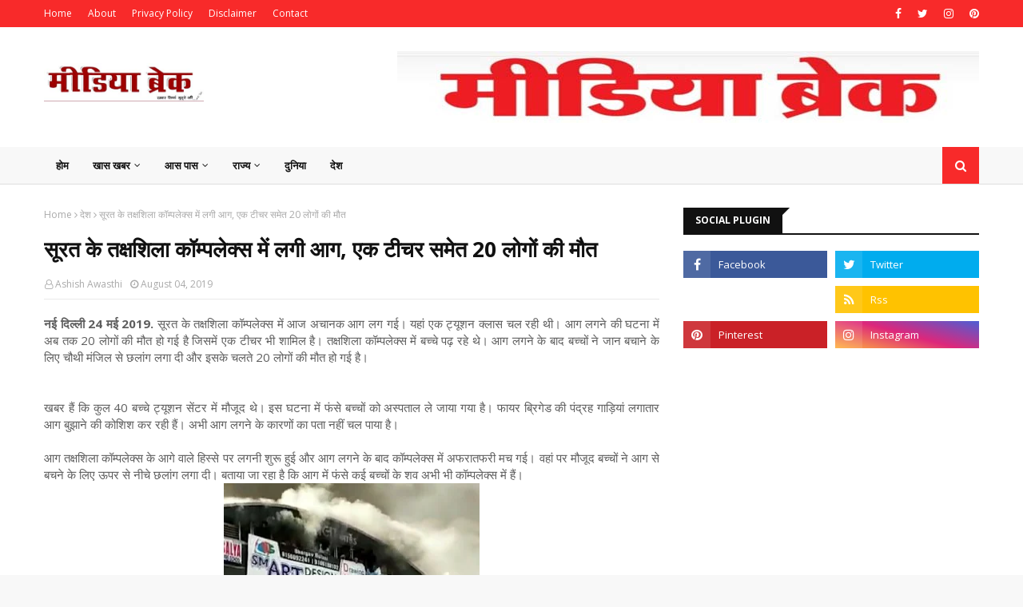

--- FILE ---
content_type: text/html; charset=utf-8
request_url: https://www.google.com/recaptcha/api2/aframe
body_size: 268
content:
<!DOCTYPE HTML><html><head><meta http-equiv="content-type" content="text/html; charset=UTF-8"></head><body><script nonce="dKj6pHs9pQF-9-k41XF1CA">/** Anti-fraud and anti-abuse applications only. See google.com/recaptcha */ try{var clients={'sodar':'https://pagead2.googlesyndication.com/pagead/sodar?'};window.addEventListener("message",function(a){try{if(a.source===window.parent){var b=JSON.parse(a.data);var c=clients[b['id']];if(c){var d=document.createElement('img');d.src=c+b['params']+'&rc='+(localStorage.getItem("rc::a")?sessionStorage.getItem("rc::b"):"");window.document.body.appendChild(d);sessionStorage.setItem("rc::e",parseInt(sessionStorage.getItem("rc::e")||0)+1);localStorage.setItem("rc::h",'1769102041140');}}}catch(b){}});window.parent.postMessage("_grecaptcha_ready", "*");}catch(b){}</script></body></html>

--- FILE ---
content_type: text/javascript; charset=UTF-8
request_url: https://www.mediabreak.in/feeds/posts/default/-/%E0%A4%96%E0%A4%BE%E0%A4%B8%20%E0%A4%96%E0%A4%AC%E0%A4%B0?alt=json-in-script&max-results=5&callback=jQuery112407784942843519413_1769102037460&_=1769102037461
body_size: 4472
content:
// API callback
jQuery112407784942843519413_1769102037460({"version":"1.0","encoding":"UTF-8","feed":{"xmlns":"http://www.w3.org/2005/Atom","xmlns$openSearch":"http://a9.com/-/spec/opensearchrss/1.0/","xmlns$blogger":"http://schemas.google.com/blogger/2008","xmlns$georss":"http://www.georss.org/georss","xmlns$gd":"http://schemas.google.com/g/2005","xmlns$thr":"http://purl.org/syndication/thread/1.0","id":{"$t":"tag:blogger.com,1999:blog-9059918193027188206"},"updated":{"$t":"2025-12-18T09:43:59.785+05:30"},"category":[{"term":"खास खबर"},{"term":"कानपुर शहर"},{"term":"दुनिया"},{"term":"आसपास"},{"term":"कानपुर"},{"term":"video"},{"term":"कानपुर देहात"},{"term":"देश"},{"term":"खासखबर"},{"term":"ब्रेकिंग न्यूज"},{"term":"Pramotion"},{"term":"kanpur"},{"term":"उत्तर प्रदेश"},{"term":"उरई उत्तर प्रदेश"},{"term":"खबर सिर्फ मुद्दे की"},{"term":"जल्द होगा खुलासा"},{"term":"झाँसी यूपी"},{"term":"बाराबंकी"},{"term":"ब्रेकिंग"},{"term":"लखनऊ"},{"term":"स्वास्थ्य विभाग"},{"term":"हाथरस अपडेट"}],"title":{"type":"text","$t":"MediaBreak | Weekly NewsPaper | Kanpur City | Governence | Policy | much more ..."},"subtitle":{"type":"html","$t":"खबर मुद्दे की..."},"link":[{"rel":"http://schemas.google.com/g/2005#feed","type":"application/atom+xml","href":"https:\/\/www.mediabreak.in\/feeds\/posts\/default"},{"rel":"self","type":"application/atom+xml","href":"https:\/\/www.blogger.com\/feeds\/9059918193027188206\/posts\/default\/-\/%E0%A4%96%E0%A4%BE%E0%A4%B8+%E0%A4%96%E0%A4%AC%E0%A4%B0?alt=json-in-script\u0026max-results=5"},{"rel":"alternate","type":"text/html","href":"https:\/\/www.mediabreak.in\/search\/label\/%E0%A4%96%E0%A4%BE%E0%A4%B8%20%E0%A4%96%E0%A4%AC%E0%A4%B0"},{"rel":"hub","href":"http://pubsubhubbub.appspot.com/"},{"rel":"next","type":"application/atom+xml","href":"https:\/\/www.blogger.com\/feeds\/9059918193027188206\/posts\/default\/-\/%E0%A4%96%E0%A4%BE%E0%A4%B8+%E0%A4%96%E0%A4%AC%E0%A4%B0\/-\/%E0%A4%96%E0%A4%BE%E0%A4%B8+%E0%A4%96%E0%A4%AC%E0%A4%B0?alt=json-in-script\u0026start-index=6\u0026max-results=5"}],"author":[{"name":{"$t":"Ashish Awasthi"},"uri":{"$t":"http:\/\/www.blogger.com\/profile\/03229750572936220270"},"email":{"$t":"noreply@blogger.com"},"gd$image":{"rel":"http://schemas.google.com/g/2005#thumbnail","width":"32","height":"32","src":"\/\/blogger.googleusercontent.com\/img\/b\/R29vZ2xl\/AVvXsEh5cZrFgbeRl6PAfVk-KEdUQWlyFN2wNl_sHRVm3944toOQLNM1T3oRIrzMN1aHmSuyvfb6Sbipt1fnY4GH0AuUy41xMBNoAZ2K1kwIYo7g9ghHBvFg3WYRoTxvfkNUgQ\/s113\/Asheesh_ph.jpg"}}],"generator":{"version":"7.00","uri":"http://www.blogger.com","$t":"Blogger"},"openSearch$totalResults":{"$t":"117"},"openSearch$startIndex":{"$t":"1"},"openSearch$itemsPerPage":{"$t":"5"},"entry":[{"id":{"$t":"tag:blogger.com,1999:blog-9059918193027188206.post-2592636407476005117"},"published":{"$t":"2021-08-14T19:56:00.002+05:30"},"updated":{"$t":"2021-08-14T19:57:14.547+05:30"},"category":[{"scheme":"http://www.blogger.com/atom/ns#","term":"खास खबर"}],"title":{"type":"text","$t":"DCP रवीना त्यागी पर BJP मण्डल अध्यक्ष संजय पासवान ने लगाए गम्भीर आरोप"},"content":{"type":"html","$t":"\u003Ciframe class=\"BLOG_video_class\" allowfullscreen=\"\" youtube-src-id=\"AS-KwNHm0hA\" width=\"320\" height=\"266\" src=\"https:\/\/www.youtube.com\/embed\/AS-KwNHm0hA\"\u003E\u003C\/iframe\u003EBJP कानपुर दक्षिण मण्डल अध्यक्ष संजय पासवान ने कानपुर पुलिस कमिश्नरेट DCP साउथ रवीना त्यागी को कटघरे में खड़ा करते हुये बर्रा वरुण विहार में हुई साम्प्रदायिक घटना का बताया दोषी।"},"link":[{"rel":"replies","type":"application/atom+xml","href":"https:\/\/www.mediabreak.in\/feeds\/2592636407476005117\/comments\/default","title":"Post Comments"},{"rel":"replies","type":"text/html","href":"https:\/\/www.mediabreak.in\/2021\/08\/dcp-bjp.html#comment-form","title":"0 Comments"},{"rel":"edit","type":"application/atom+xml","href":"https:\/\/www.blogger.com\/feeds\/9059918193027188206\/posts\/default\/2592636407476005117"},{"rel":"self","type":"application/atom+xml","href":"https:\/\/www.blogger.com\/feeds\/9059918193027188206\/posts\/default\/2592636407476005117"},{"rel":"alternate","type":"text/html","href":"https:\/\/www.mediabreak.in\/2021\/08\/dcp-bjp.html","title":"DCP रवीना त्यागी पर BJP मण्डल अध्यक्ष संजय पासवान ने लगाए गम्भीर आरोप"}],"author":[{"name":{"$t":"Ashish Awasthi"},"uri":{"$t":"http:\/\/www.blogger.com\/profile\/03229750572936220270"},"email":{"$t":"noreply@blogger.com"},"gd$image":{"rel":"http://schemas.google.com/g/2005#thumbnail","width":"32","height":"32","src":"\/\/blogger.googleusercontent.com\/img\/b\/R29vZ2xl\/AVvXsEh5cZrFgbeRl6PAfVk-KEdUQWlyFN2wNl_sHRVm3944toOQLNM1T3oRIrzMN1aHmSuyvfb6Sbipt1fnY4GH0AuUy41xMBNoAZ2K1kwIYo7g9ghHBvFg3WYRoTxvfkNUgQ\/s113\/Asheesh_ph.jpg"}}],"media$thumbnail":{"xmlns$media":"http://search.yahoo.com/mrss/","url":"https:\/\/img.youtube.com\/vi\/AS-KwNHm0hA\/default.jpg","height":"72","width":"72"},"thr$total":{"$t":"0"}},{"id":{"$t":"tag:blogger.com,1999:blog-9059918193027188206.post-3956602942526022136"},"published":{"$t":"2021-06-11T17:41:00.002+05:30"},"updated":{"$t":"2021-06-11T17:45:15.392+05:30"},"category":[{"scheme":"http://www.blogger.com/atom/ns#","term":"खास खबर"}],"title":{"type":"text","$t":"RTPCR कोविड जांच पर अब तक का सबसे बड़ा खुलासा\" (कानपुर)*"},"content":{"type":"html","$t":"\u003Ciframe class=\"BLOG_video_class\" allowfullscreen=\"\" youtube-src-id=\"bB7UTZjoabk\" width=\"320\" height=\"266\" src=\"https:\/\/www.youtube.com\/embed\/bB7UTZjoabk\"\u003E\u003C\/iframe\u003E\u003Cdiv\u003E*\"\u003Cb\u003ERTPCR कोविड जांच पर अब तक का सबसे बड़ा खुलासा\" (कानपुर)*\u003C\/b\u003E\u003C\/div\u003E\u003Cdiv\u003E\u003Cb\u003E\u003Cbr\u003E\u003C\/b\u003E\u003C\/div\u003E\u003Cdiv\u003E\u003Cb\u003EAshish Awasthi\u003C\/b\u003E\u003C\/div\u003E\u003Cdiv\u003E\u003Cb\u003EKanpur\u003C\/b\u003E\u003C\/div\u003E\u003Cdiv\u003E\u003Cb\u003E\u003Cbr\u003E\u003C\/b\u003E\u003C\/div\u003E\u003Cdiv\u003E\u003Cb\u003E:- *उत्तर प्रदेश स्वास्थ्य विभाग के होश उड़ा देने वाला खुलासा,*\u003C\/b\u003E\u003C\/div\u003E\u003Cdiv\u003E\u003Cb\u003E\u003Cbr\u003E\u003C\/b\u003E\u003C\/div\u003E\u003Cdiv\u003E\u003Cb\u003E:- *यूपी की सबसे बड़ी लैब पर सबसे बड़ा खुलासा,*\u003C\/b\u003E\u003C\/div\u003E\u003Cdiv\u003E\u003Cb\u003E\u003Cbr\u003E\u003C\/b\u003E\u003C\/div\u003E\u003Cdiv\u003E\u003Cb\u003E:- *पालीवाल \u0026amp; डॉ लाल लैब पर सबसे बड़ा खुलासा,*\u003C\/b\u003E\u003C\/div\u003E\u003Cdiv\u003E\u003Cb\u003E\u003Cbr\u003E\u003C\/b\u003E\u003C\/div\u003E\u003Cdiv\u003E\u003Cb\u003E:- *बिना सैम्पल लिये जारी कर दी जाती है कोरोना निगेटिव रिपोर्ट,*\u003C\/b\u003E\u003C\/div\u003E\u003Cdiv\u003E\u003Cb\u003E\u003Cbr\u003E\u003C\/b\u003E\u003C\/div\u003E\u003Cdiv\u003E\u003Cb\u003E:- *RTPCR जांच के नाम पर निगेटिव रिपोर्ट जारी कर बना रहे कोरोना कैरियर।*\u003C\/b\u003E\u003C\/div\u003E\u003Cdiv\u003E\u003Cbr\u003E\u003C\/div\u003E\u003Cdiv\u003Eआज हम एक ऐसा खुलासा करने जा रहे हैं जिसे देखकर उत्तर प्रदेश स्वास्थ्य विभाग के होश उड़ जायेंगे क्योंकि यह मामला कोविड19 वायरस की सबसे विश्वनीय RTPCR जांच सहित उत्तर प्रदेश की सबसे बड़ी पैथोलॉजी \"पॉलीवाल \u0026amp; डॉ लाल पैथोलॉजी\" से जुड़ा हुआ है।\u003C\/div\u003E\u003Cdiv\u003E\u003Cbr\u003E\u003C\/div\u003E\u003Cdiv\u003Eकोरोना की 2nd वेब जब लोगों की जान ले रही थी तब से ही ऐसी सूचनाएं प्राप्त हो रही थी कि कोविड 19 की RTPCR जांच के नाम बड़ा खेल किया जा रहा है अस्पताल के बेड में एडमिट किस मरीज को कोविड 19 पॉजीटिव दिखाना है या फिर निगेटिव दिखना है यह सब \"पालीवाल \u0026amp; डॉ लाल जैसी उत्तर प्रदेश की सबसे बड़ी पैथोलॉजी तय करती थी और इसके एवज में मोटा मुनाफ़ा कमाती थी।\u003C\/div\u003E\u003Cdiv\u003E\u003Cbr\u003E\u003C\/div\u003E\u003Cdiv\u003E*हमने अपने कवर मेंबर को उत्तर प्रदेश से बाहर जाने के बाहर कोविड19 RTPCR जांच कराने के लिये पालीवाल \u0026amp; डॉ लाल पैथोलॉजी में भेजा। पैथोलॉजी में पहुच कर हमारे कवर मेंबर ने पैथोलॉजी के अंदर जाकर एक कर्मचारी से संपर्क कर बिना कोविड सैम्पल दिये निगेटिव रिपोर्ट तैयार करने को कहा। जिस पर \"पालीवाल \u0026amp; डॉ लाल\" पैथोलॉजी का कर्मचारी तैयार हो गया। पैथोलॉजी के कर्मचारी ने कहा कि आप सिर्फ अपने आधार कार्ड की फोटोकॉपी दे दीजिये और कल अपनी कोविड 19 की निगेटिव रिपोर्ट ले जाइयेगा। जिस पर हमारे कवर मेम्बर ने उक्त कर्मचारी द्वारा मांगी गई जाँच फीस के 1200 रुपये दे दिये। और अगले दिन अपनी RTPCR रिपोर्ट मन मुताबिक़ निगेटिव प्राप्त कर ली।*\u003C\/div\u003E\u003Cdiv\u003E\u003Cbr\u003E\u003C\/div\u003E\u003Cdiv\u003Eआम जनता सहित सरकार की आँखों मे धूल झोंककर कोरोना कैरियर बना रहे पालीवाल पैथलॉजी के मालिक डॉ उमेश पालीवाल से जब उनकी करनी उनके सामने रखकर बात की गई तो डॉ उमेश पालीवाल का कहना है कि हां यह RTPCR रिपोर्ट उनके लैब से ही जारी की गई है उनके रिकार्ड के मुताबिक इसका कोविड सैम्पल घर से उनके कर्मचारी द्वारा लिया गया है जो भी आरोप लगा रहा है वह की हीनभावना से ग्रसित होकर या फिर और किसी मकसद से आरोप लगा रहा है।\u003C\/div\u003E"},"link":[{"rel":"replies","type":"application/atom+xml","href":"https:\/\/www.mediabreak.in\/feeds\/3956602942526022136\/comments\/default","title":"Post Comments"},{"rel":"replies","type":"text/html","href":"https:\/\/www.mediabreak.in\/2021\/06\/rtpcr.html#comment-form","title":"0 Comments"},{"rel":"edit","type":"application/atom+xml","href":"https:\/\/www.blogger.com\/feeds\/9059918193027188206\/posts\/default\/3956602942526022136"},{"rel":"self","type":"application/atom+xml","href":"https:\/\/www.blogger.com\/feeds\/9059918193027188206\/posts\/default\/3956602942526022136"},{"rel":"alternate","type":"text/html","href":"https:\/\/www.mediabreak.in\/2021\/06\/rtpcr.html","title":"RTPCR कोविड जांच पर अब तक का सबसे बड़ा खुलासा\" (कानपुर)*"}],"author":[{"name":{"$t":"Ashish Awasthi"},"uri":{"$t":"http:\/\/www.blogger.com\/profile\/03229750572936220270"},"email":{"$t":"noreply@blogger.com"},"gd$image":{"rel":"http://schemas.google.com/g/2005#thumbnail","width":"32","height":"32","src":"\/\/blogger.googleusercontent.com\/img\/b\/R29vZ2xl\/AVvXsEh5cZrFgbeRl6PAfVk-KEdUQWlyFN2wNl_sHRVm3944toOQLNM1T3oRIrzMN1aHmSuyvfb6Sbipt1fnY4GH0AuUy41xMBNoAZ2K1kwIYo7g9ghHBvFg3WYRoTxvfkNUgQ\/s113\/Asheesh_ph.jpg"}}],"media$thumbnail":{"xmlns$media":"http://search.yahoo.com/mrss/","url":"https:\/\/img.youtube.com\/vi\/bB7UTZjoabk\/default.jpg","height":"72","width":"72"},"thr$total":{"$t":"0"}},{"id":{"$t":"tag:blogger.com,1999:blog-9059918193027188206.post-8618026181428415420"},"published":{"$t":"2020-10-30T15:08:00.001+05:30"},"updated":{"$t":"2020-10-30T15:09:57.880+05:30"},"category":[{"scheme":"http://www.blogger.com/atom/ns#","term":"खास खबर"}],"title":{"type":"text","$t":"\u0026quot;कानपुर पुलिस गुंडों के भरोसे क़ायम करेगी अमन-चयन\u0026quot;"},"content":{"type":"html","$t":"\u003Ciframe class=\"BLOG_video_class\" allowfullscreen=\"\" youtube-src-id=\"5kkJmfvA6CA\" width=\"320\" height=\"266\" src=\"https:\/\/www.youtube.com\/embed\/5kkJmfvA6CA\"\u003E\u003C\/iframe\u003E\u003Cdiv\u003E\u003Cbr\u003E\u003C\/div\u003E\u003Cdiv style=\"text-align: justify;\"\u003E\u003Cb\u003E- कानपुर साउथ पुलिस के  खेवनहार बनेंगे गुंडे\u003C\/b\u003E\u003C\/div\u003E\u003Cdiv style=\"text-align: justify;\"\u003E\u003Cb\u003E\u003Cbr\u003E\u003C\/b\u003E\u003C\/div\u003E\u003Cdiv style=\"text-align: justify;\"\u003E\u003Cb\u003E- गुंडों के भरोसे कानपुर पुलिस करेगी कानून का राज कायम\u003C\/b\u003E\u003C\/div\u003E\u003Cdiv style=\"text-align: justify;\"\u003E\u003Cb\u003E\u003Cbr\u003E\u003C\/b\u003E\u003C\/div\u003E\u003Cdiv style=\"text-align: justify;\"\u003E\u003Cb\u003E- पीस कमेटी की बैठक हो या फिर प्रशासनिक मास्क वितरण कार्यक्रम,\u003C\/b\u003E\u003C\/div\u003E\u003Cdiv style=\"text-align: justify;\"\u003E\u003Cb\u003E\u003Cbr\u003E\u003C\/b\u003E\u003C\/div\u003E\u003Cdiv style=\"text-align: justify;\"\u003E\u003Cb\u003E- गुंडे के बूते चल रही कानपुर की नौबस्ता थाना पुलिस\u003C\/b\u003E\u003C\/div\u003E\u003Cdiv style=\"text-align: justify;\"\u003E\u003Cb\u003E\u003Cbr\u003E\u003C\/b\u003E\u003C\/div\u003E\u003Cdiv style=\"text-align: justify;\"\u003E\u003Cb\u003E- *आईजी मोहित अग्रवाल के आदेश पर भारी नौबस्ता थाना प्रभारी और गुंडे की यारी,*\u003C\/b\u003E\u003C\/div\u003E\u003Cdiv style=\"text-align: justify;\"\u003E\u003Cb\u003E\u003Cbr\u003E\u003C\/b\u003E\u003C\/div\u003E\u003Cdiv style=\"text-align: justify;\"\u003E\u003Cb\u003E- *इमरान टैंकर से यारी में भुला दिया आईजी मोहित अग्रवाल का आदेश,*\u003C\/b\u003E\u003C\/div\u003E\u003Cdiv style=\"text-align: justify;\"\u003E\u003Cb\u003E\u003Cbr\u003E\u003C\/b\u003E\u003C\/div\u003E\u003Cdiv style=\"text-align: justify;\"\u003E\u003Cb\u003E- जिस थाने से वांक्षित है इमरान टैंकर उसी थाने के प्रभारी से इमरान की यारी।\u003C\/b\u003E\u003C\/div\u003E\u003Cdiv style=\"text-align: justify;\"\u003E\u003Cbr\u003E\u003C\/div\u003E\u003Cdiv style=\"text-align: justify;\"\u003E*पहली तस्वीर* पीस कमेटी की मीटिंग की इस तस्वीर में थाना अध्यक्ष नौबस्ता कुंज बिहारी मिश्रा एसीएम प्रथम आर पी वर्मा और उनके साथ बैठा गुंडा एक्ट सहित अन्य गंभीर धाराओं का अपराधी इमरान टैंकर।\u003C\/div\u003E\u003Cdiv style=\"text-align: justify;\"\u003E\u003Cbr\u003E\u003C\/div\u003E\u003Cdiv style=\"text-align: justify;\"\u003E*दूसरी तस्वीर* प्रशासनिक मास्क वितरण कार्यक्रम की है जिसमें भी नौबस्ता थाना प्रभारी कुंज बिहारी इमरान टैंकर नामक गुंडे के साथ मौजूद है।\u003C\/div\u003E\u003Cdiv style=\"text-align: justify;\"\u003E\u003Cbr\u003E\u003C\/div\u003E\u003Cdiv style=\"text-align: justify;\"\u003Eयह जो आदेश आपके सामने है उसे वर्तमान आईजी कानपुर ज़ोन मोहित अग्रवाल ने पारित किया था जो आज भी लागू है लेकिन शायद अब ज़िले की परिभाषा बदल चुकी है कानपुर में अब आईजी जैसे उच्च पद के अधिकारियों के आदेश बेमानी साबित हो रहे हैं।\u003C\/div\u003E"},"link":[{"rel":"replies","type":"application/atom+xml","href":"https:\/\/www.mediabreak.in\/feeds\/8618026181428415420\/comments\/default","title":"Post Comments"},{"rel":"replies","type":"text/html","href":"https:\/\/www.mediabreak.in\/2020\/10\/blog-post_30.html#comment-form","title":"0 Comments"},{"rel":"edit","type":"application/atom+xml","href":"https:\/\/www.blogger.com\/feeds\/9059918193027188206\/posts\/default\/8618026181428415420"},{"rel":"self","type":"application/atom+xml","href":"https:\/\/www.blogger.com\/feeds\/9059918193027188206\/posts\/default\/8618026181428415420"},{"rel":"alternate","type":"text/html","href":"https:\/\/www.mediabreak.in\/2020\/10\/blog-post_30.html","title":"\u0026quot;कानपुर पुलिस गुंडों के भरोसे क़ायम करेगी अमन-चयन\u0026quot;"}],"author":[{"name":{"$t":"Ashish Awasthi"},"uri":{"$t":"http:\/\/www.blogger.com\/profile\/03229750572936220270"},"email":{"$t":"noreply@blogger.com"},"gd$image":{"rel":"http://schemas.google.com/g/2005#thumbnail","width":"32","height":"32","src":"\/\/blogger.googleusercontent.com\/img\/b\/R29vZ2xl\/AVvXsEh5cZrFgbeRl6PAfVk-KEdUQWlyFN2wNl_sHRVm3944toOQLNM1T3oRIrzMN1aHmSuyvfb6Sbipt1fnY4GH0AuUy41xMBNoAZ2K1kwIYo7g9ghHBvFg3WYRoTxvfkNUgQ\/s113\/Asheesh_ph.jpg"}}],"media$thumbnail":{"xmlns$media":"http://search.yahoo.com/mrss/","url":"https:\/\/img.youtube.com\/vi\/5kkJmfvA6CA\/default.jpg","height":"72","width":"72"},"thr$total":{"$t":"0"}},{"id":{"$t":"tag:blogger.com,1999:blog-9059918193027188206.post-3766581612606332165"},"published":{"$t":"2020-10-28T09:54:00.001+05:30"},"updated":{"$t":"2020-10-28T09:55:58.180+05:30"},"category":[{"scheme":"http://www.blogger.com/atom/ns#","term":"खास खबर"}],"title":{"type":"text","$t":"\u0026quot;दो डंफरो की आपस में भिड़ंत,लगी आग\u0026quot;"},"content":{"type":"html","$t":"\u003Ciframe class=\"BLOG_video_class\" allowfullscreen=\"\" youtube-src-id=\"hBnP7InyHSw\" width=\"320\" height=\"266\" src=\"https:\/\/www.youtube.com\/embed\/hBnP7InyHSw\"\u003E\u003C\/iframe\u003E\u003Cdiv\u003E\u003Cbr\u003E\u003C\/div\u003E\u003Cdiv style=\"text-align: justify;\"\u003E- \u003Cb\u003Eकानपुर के पतारा में हुआ हादसा,\u003C\/b\u003E\u003C\/div\u003E\u003Cdiv style=\"text-align: justify;\"\u003E\u003Cb\u003E\u003Cbr\u003E\u003C\/b\u003E\u003C\/div\u003E\u003Cdiv style=\"text-align: justify;\"\u003E\u003Cb\u003E- भिड़ंत के बाद दोनों डंफरो में लगी भीषण आग,\u003C\/b\u003E\u003C\/div\u003E\u003Cdiv style=\"text-align: justify;\"\u003E\u003Cb\u003E\u003Cbr\u003E\u003C\/b\u003E\u003C\/div\u003E\u003Cdiv style=\"text-align: justify;\"\u003E\u003Cb\u003E- कानपुर हमीरपुर नेशनल हाइवे की घटना,\u003C\/b\u003E\u003C\/div\u003E\u003Cdiv style=\"text-align: justify;\"\u003E\u003Cb\u003E\u003Cbr\u003E\u003C\/b\u003E\u003C\/div\u003E\u003Cdiv style=\"text-align: justify;\"\u003E\u003Cb\u003E- एक डंफर के ड्राइवर और कन्डेक्टर को सुरक्षित बचाया गया,\u003C\/b\u003E\u003C\/div\u003E\u003Cdiv style=\"text-align: justify;\"\u003E\u003Cb\u003E\u003Cbr\u003E\u003C\/b\u003E\u003C\/div\u003E\u003Cdiv style=\"text-align: justify;\"\u003E\u003Cb\u003E- स्थानीय पुलिस की तफ्तीश जारी।\u003C\/b\u003E\u003C\/div\u003E"},"link":[{"rel":"replies","type":"application/atom+xml","href":"https:\/\/www.mediabreak.in\/feeds\/3766581612606332165\/comments\/default","title":"Post Comments"},{"rel":"replies","type":"text/html","href":"https:\/\/www.mediabreak.in\/2020\/10\/blog-post_28.html#comment-form","title":"0 Comments"},{"rel":"edit","type":"application/atom+xml","href":"https:\/\/www.blogger.com\/feeds\/9059918193027188206\/posts\/default\/3766581612606332165"},{"rel":"self","type":"application/atom+xml","href":"https:\/\/www.blogger.com\/feeds\/9059918193027188206\/posts\/default\/3766581612606332165"},{"rel":"alternate","type":"text/html","href":"https:\/\/www.mediabreak.in\/2020\/10\/blog-post_28.html","title":"\u0026quot;दो डंफरो की आपस में भिड़ंत,लगी आग\u0026quot;"}],"author":[{"name":{"$t":"Ashish Awasthi"},"uri":{"$t":"http:\/\/www.blogger.com\/profile\/03229750572936220270"},"email":{"$t":"noreply@blogger.com"},"gd$image":{"rel":"http://schemas.google.com/g/2005#thumbnail","width":"32","height":"32","src":"\/\/blogger.googleusercontent.com\/img\/b\/R29vZ2xl\/AVvXsEh5cZrFgbeRl6PAfVk-KEdUQWlyFN2wNl_sHRVm3944toOQLNM1T3oRIrzMN1aHmSuyvfb6Sbipt1fnY4GH0AuUy41xMBNoAZ2K1kwIYo7g9ghHBvFg3WYRoTxvfkNUgQ\/s113\/Asheesh_ph.jpg"}}],"media$thumbnail":{"xmlns$media":"http://search.yahoo.com/mrss/","url":"https:\/\/img.youtube.com\/vi\/hBnP7InyHSw\/default.jpg","height":"72","width":"72"},"thr$total":{"$t":"0"}},{"id":{"$t":"tag:blogger.com,1999:blog-9059918193027188206.post-8327464488504878257"},"published":{"$t":"2020-10-25T17:20:00.001+05:30"},"updated":{"$t":"2020-10-25T17:22:03.931+05:30"},"category":[{"scheme":"http://www.blogger.com/atom/ns#","term":"खास खबर"}],"title":{"type":"text","$t":" विवेचना का घिनौना सच ......"},"content":{"type":"html","$t":"\u003Ciframe class=\"BLOG_video_class\" allowfullscreen=\"\" youtube-src-id=\"9KZCPE-WqVM\" width=\"320\" height=\"266\" src=\"https:\/\/www.youtube.com\/embed\/9KZCPE-WqVM\"\u003E\u003C\/iframe\u003E\u003Cdiv style=\"text-align: justify;\"\u003E\u003Cb\u003E- कानपुर पुलिस की काली करतूत\u003C\/b\u003E\u003C\/div\u003E\u003Cdiv style=\"text-align: justify;\"\u003E\u003Cb\u003E\u003Cbr\u003E\u003C\/b\u003E\u003C\/div\u003E\u003Cdiv style=\"text-align: justify;\"\u003E\u003Cb\u003E- विवेचना के 22 पन्नों में दर्ज हैं घिनौना राज,\u003C\/b\u003E\u003C\/div\u003E\u003Cdiv style=\"text-align: justify;\"\u003E\u003Cb\u003E\u003Cbr\u003E\u003C\/b\u003E\u003C\/div\u003E\u003Cdiv style=\"text-align: justify;\"\u003E\u003Cb\u003E- विवेचना का घिनौना सच ......\u003C\/b\u003E\u003C\/div\u003E\u003Cdiv style=\"text-align: justify;\"\u003E\u003Cb\u003E\u003Cbr\u003E\u003C\/b\u003E\u003C\/div\u003E\u003Cdiv style=\"text-align: justify;\"\u003E\u003Cb\u003Eजल्द मीडिया ब्रेक पर ......\u003C\/b\u003E\u003C\/div\u003E"},"link":[{"rel":"replies","type":"application/atom+xml","href":"https:\/\/www.mediabreak.in\/feeds\/8327464488504878257\/comments\/default","title":"Post Comments"},{"rel":"replies","type":"text/html","href":"https:\/\/www.mediabreak.in\/2020\/10\/blog-post_25.html#comment-form","title":"0 Comments"},{"rel":"edit","type":"application/atom+xml","href":"https:\/\/www.blogger.com\/feeds\/9059918193027188206\/posts\/default\/8327464488504878257"},{"rel":"self","type":"application/atom+xml","href":"https:\/\/www.blogger.com\/feeds\/9059918193027188206\/posts\/default\/8327464488504878257"},{"rel":"alternate","type":"text/html","href":"https:\/\/www.mediabreak.in\/2020\/10\/blog-post_25.html","title":" विवेचना का घिनौना सच ......"}],"author":[{"name":{"$t":"Ashish Awasthi"},"uri":{"$t":"http:\/\/www.blogger.com\/profile\/03229750572936220270"},"email":{"$t":"noreply@blogger.com"},"gd$image":{"rel":"http://schemas.google.com/g/2005#thumbnail","width":"32","height":"32","src":"\/\/blogger.googleusercontent.com\/img\/b\/R29vZ2xl\/AVvXsEh5cZrFgbeRl6PAfVk-KEdUQWlyFN2wNl_sHRVm3944toOQLNM1T3oRIrzMN1aHmSuyvfb6Sbipt1fnY4GH0AuUy41xMBNoAZ2K1kwIYo7g9ghHBvFg3WYRoTxvfkNUgQ\/s113\/Asheesh_ph.jpg"}}],"media$thumbnail":{"xmlns$media":"http://search.yahoo.com/mrss/","url":"https:\/\/img.youtube.com\/vi\/9KZCPE-WqVM\/default.jpg","height":"72","width":"72"},"thr$total":{"$t":"0"}}]}});

--- FILE ---
content_type: text/javascript; charset=UTF-8
request_url: https://www.mediabreak.in/feeds/posts/default?alt=json-in-script&max-results=5&callback=jQuery112407784942843519413_1769102037464&_=1769102037465
body_size: 9432
content:
// API callback
jQuery112407784942843519413_1769102037464({"version":"1.0","encoding":"UTF-8","feed":{"xmlns":"http://www.w3.org/2005/Atom","xmlns$openSearch":"http://a9.com/-/spec/opensearchrss/1.0/","xmlns$blogger":"http://schemas.google.com/blogger/2008","xmlns$georss":"http://www.georss.org/georss","xmlns$gd":"http://schemas.google.com/g/2005","xmlns$thr":"http://purl.org/syndication/thread/1.0","id":{"$t":"tag:blogger.com,1999:blog-9059918193027188206"},"updated":{"$t":"2025-12-18T09:43:59.785+05:30"},"category":[{"term":"खास खबर"},{"term":"कानपुर शहर"},{"term":"दुनिया"},{"term":"आसपास"},{"term":"कानपुर"},{"term":"video"},{"term":"कानपुर देहात"},{"term":"देश"},{"term":"खासखबर"},{"term":"ब्रेकिंग न्यूज"},{"term":"Pramotion"},{"term":"kanpur"},{"term":"उत्तर प्रदेश"},{"term":"उरई उत्तर प्रदेश"},{"term":"खबर सिर्फ मुद्दे की"},{"term":"जल्द होगा खुलासा"},{"term":"झाँसी यूपी"},{"term":"बाराबंकी"},{"term":"ब्रेकिंग"},{"term":"लखनऊ"},{"term":"स्वास्थ्य विभाग"},{"term":"हाथरस अपडेट"}],"title":{"type":"text","$t":"MediaBreak | Weekly NewsPaper | Kanpur City | Governence | Policy | much more ..."},"subtitle":{"type":"html","$t":"खबर मुद्दे की..."},"link":[{"rel":"http://schemas.google.com/g/2005#feed","type":"application/atom+xml","href":"https:\/\/www.mediabreak.in\/feeds\/posts\/default"},{"rel":"self","type":"application/atom+xml","href":"https:\/\/www.blogger.com\/feeds\/9059918193027188206\/posts\/default?alt=json-in-script\u0026max-results=5"},{"rel":"alternate","type":"text/html","href":"https:\/\/www.mediabreak.in\/"},{"rel":"hub","href":"http://pubsubhubbub.appspot.com/"},{"rel":"next","type":"application/atom+xml","href":"https:\/\/www.blogger.com\/feeds\/9059918193027188206\/posts\/default?alt=json-in-script\u0026start-index=6\u0026max-results=5"}],"author":[{"name":{"$t":"Ashish Awasthi"},"uri":{"$t":"http:\/\/www.blogger.com\/profile\/03229750572936220270"},"email":{"$t":"noreply@blogger.com"},"gd$image":{"rel":"http://schemas.google.com/g/2005#thumbnail","width":"32","height":"32","src":"\/\/blogger.googleusercontent.com\/img\/b\/R29vZ2xl\/AVvXsEh5cZrFgbeRl6PAfVk-KEdUQWlyFN2wNl_sHRVm3944toOQLNM1T3oRIrzMN1aHmSuyvfb6Sbipt1fnY4GH0AuUy41xMBNoAZ2K1kwIYo7g9ghHBvFg3WYRoTxvfkNUgQ\/s113\/Asheesh_ph.jpg"}}],"generator":{"version":"7.00","uri":"http://www.blogger.com","$t":"Blogger"},"openSearch$totalResults":{"$t":"1274"},"openSearch$startIndex":{"$t":"1"},"openSearch$itemsPerPage":{"$t":"5"},"entry":[{"id":{"$t":"tag:blogger.com,1999:blog-9059918193027188206.post-1165246457629774698"},"published":{"$t":"2025-12-18T09:43:36.547+05:30"},"updated":{"$t":"2025-12-18T09:43:59.784+05:30"},"title":{"type":"text","$t":"\"केश डायरी\" का ..... अधूरा सच"},"content":{"type":"html","$t":"\u003Cdiv\u003E\u003Cdiv class=\"separator\" style=\"clear: both; text-align: center;\"\u003E\n  \u003Ca href=\"https:\/\/blogger.googleusercontent.com\/img\/a\/AVvXsEj2DoeEZ2Wl1PsdemnOG1DHUjcpMRZ5w0uqpJ6SU3NaRaq015VdRHFLNAld-gykbU16ksET2MD0o_4-IdrCPTPiRSCoCi1ySKe4pSBI4yUF_ut4-cJP8MnvRKgWkyGDAf3RIUfvvsALjw3dKgcLhXrpamlnB0j1dUZgBguzJ8e2VAdIr0FQM155E9fbsmW0\" imageanchor=\"1\" style=\"margin-left: 1em; margin-right: 1em;\"\u003E\n    \u003Cimg border=\"0\"   src=\"https:\/\/blogger.googleusercontent.com\/img\/a\/AVvXsEj2DoeEZ2Wl1PsdemnOG1DHUjcpMRZ5w0uqpJ6SU3NaRaq015VdRHFLNAld-gykbU16ksET2MD0o_4-IdrCPTPiRSCoCi1ySKe4pSBI4yUF_ut4-cJP8MnvRKgWkyGDAf3RIUfvvsALjw3dKgcLhXrpamlnB0j1dUZgBguzJ8e2VAdIr0FQM155E9fbsmW0\" width=\"400\"\u003E\n  \u003C\/a\u003E\n\u003C\/div\u003E\u003Cbr\u003E\u003C\/div\u003E\u003Cdiv\u003E\u003Cbr\u003E\u003C\/div\u003E\u003Cdiv\u003E:- \u003Cb\u003Eमीडिया ब्रेक की पहल का हिस्सा बनिये\u0026nbsp;\u003C\/b\u003E\u003C\/div\u003E\u003Cdiv\u003E\u003Cbr\u003E\u003C\/div\u003E\u003Cdiv\u003E:- \u003Cb\u003Eआपसे जुड़ी विवेचना निष्पक्ष हो यह आपका अधिकार है।\u003C\/b\u003E\u003C\/div\u003E\u003Cdiv\u003E\u003Cbr\u003E\u003C\/div\u003E\u003Cdiv\u003E:- \u003Cb\u003Eआइये जानते हैं केश डायरी का \"अधूरा सच\"\u003C\/b\u003E\u003C\/div\u003E\u003Cdiv\u003E\u003Cbr\u003E\u003C\/div\u003E\u003Cdiv\u003E\u003Cbr\u003E\u003C\/div\u003E\u003Cdiv\u003Eहमारे देश में जांच अधिकारी अर्थार्त विवेचना करने वाले अधिकारी को न्याय की प्रथम सीढ़ी माना जाता है किसी भी मुकदमें की जांच, विवेचक को निष्पक्षता के साथ करनी होती है जांच अधिकारी को ऐसा करने के लिये असीमित शक्तियां प्राप्त होती हैं लेकिन क्या विवेचक ने निष्पक्षता के साथ अपना विवेचक धर्म निभाया या फिर दबाव, प्रभाव, लोभ, द्वेष के कारण विवेचक अपने मूल कर्तव्य दायित्व का निर्वाहन करने में विफल रहे। यह प्रत्येक उस व्यक्ति के मन का अहम सवाल होता है जिसके विरुद्ध एफआईआर दर्ज होती है या फिर एफआईआर दर्ज कराने वाले मुकदमा वादी के मन में भी ऐसा ही यक्ष प्रश्न अक्सर आता रहता है \"मीडिया ब्रेक\" ऐसे ही सवालों का जवाब तलासने के लिये केश डायरी की उन बारीकियों का विश्लेषण करेगा जिससे मुकदमा वादी या नामित आरोपी का सीधा सरोकार होगा और जांच करने वाले जांच अधिकारी भी मीडिया ब्रेक द्वारा की जा रही तथ्यात्मक पड़ताल की जद में होंगे।\u003C\/div\u003E\u003Cdiv\u003E\u003Cbr\u003E\u003C\/div\u003E\u003Cdiv\u003E\u003Cb\u003E\"केश डायरी\" का.... अधूरा सच (भाग -1)\u003C\/b\u003E\u003C\/div\u003E\u003Cdiv\u003E\u003Cb\u003E\u003Cbr\u003E\u003C\/b\u003E\u003C\/div\u003E\u003Cdiv\u003E\u003Cb\u003E\u003Cdiv class=\"separator\" style=\"clear: both; text-align: center;\"\u003E\n  \u003Ca href=\"https:\/\/blogger.googleusercontent.com\/img\/a\/AVvXsEi2-sifElNQ8mwdYei0QXyBx_6W1fCbuMGf64IVBCpnFBmlMQSXOlibQIZ2vD9SVXaWwdIoTtDTXZCLdkR29vqEtEdBz3dTSLUXO375Wm5jbqFCIr8wsmKL306PCJrMbKgCgS6qA8olFZdbFWSf0Rj4Ni7B5A6iwHJqAKWSE1JVMkynYVRdv_Dvorpo1Ec3\" imageanchor=\"1\" style=\"margin-left: 1em; margin-right: 1em;\"\u003E\n    \u003Cimg border=\"0\"   src=\"https:\/\/blogger.googleusercontent.com\/img\/a\/AVvXsEi2-sifElNQ8mwdYei0QXyBx_6W1fCbuMGf64IVBCpnFBmlMQSXOlibQIZ2vD9SVXaWwdIoTtDTXZCLdkR29vqEtEdBz3dTSLUXO375Wm5jbqFCIr8wsmKL306PCJrMbKgCgS6qA8olFZdbFWSf0Rj4Ni7B5A6iwHJqAKWSE1JVMkynYVRdv_Dvorpo1Ec3\" width=\"400\"\u003E\n  \u003C\/a\u003E\n\u003C\/div\u003E\u003Cbr\u003E\u003C\/b\u003E\u003C\/div\u003E\u003Cdiv\u003E\u003Cbr\u003E\u003C\/div\u003E\u003Cdiv\u003Eमीडिया ब्रेक की पड़ताल में आज \u003Cb\u003Eमुकदमा अपराध संख्या- 255\/2023 थाना हनुमंत विहार, धारा 420,406,504,506,307 आईपीसी जनपद कानपुर नगर राज्य उत्तर प्रदेश पर चर्चा होगी\u003C\/b\u003E। मुकदमें से जुड़े कुछ बेहद अहम पहलुओं पर फोकस होगा जिससे यह समझने में आसानी होगी कि क्या शिकायत प्राप्त होने से लेकर एफआईआर दर्ज होने और विवेचना समाप्ति तक मुकदमें की विवेचना में सब कुछ निष्पक्षता के साथ किया किया गया या फिर माजरा कुछ और ही रहा।\u003C\/div\u003E\u003Cdiv\u003E\u003Cbr\u003E\u003C\/div\u003E\u003Cdiv\u003Eशिकायतकर्ता ने कानपुर पुलिस आयुक्त के सामने खुद उपस्थित होकर दिनांक 08\/07\/2022 को अपने साथ घटित अपराधिक घटना का हवाला देते हुये लगभग एक वर्ष बाद दिनांक 10\/07\/2023 प्रार्थना पत्र दिया। उक्त प्रार्थना पत्र में शिकायतकर्ता ने अपने साथ घटित हुयी अपराधिक घटना का उल्लेख करते हुये आरोपियों के विरुद्ध एफआईआर दर्ज कराने का अनुरोध किया। शिकायतकर्ता के प्रार्थना पत्र पर पुलिस आयुक्त ने जांचकर कार्यवाही करने के निर्देश सम्बन्धित अधिकारी को दिये। पुलिस आयुक्त के निर्देशानुसार सम्बन्धित जांच अधिकारी ने प्रारंभिक जांच की और आरोप सत्य प्रतीत होने का हवाला देते हुये थाना हनुमंत विहार पुलिस को एफआईआर दर्ज करने के निर्देश जारी कर दिये जिसके परिणाम स्वरूप आरोपियों के विरुद्ध एफआईआर संख्या 255\/23 दर्ज हो गयी और विवेचना अधिकारी नामित करते हुये शुरू कर दी गयी। मुकदमें की विवेचना करने वाले अधिकारियों ने अपनी जांच में प्रमुख रूप से धारा 307 आईपीसी को हटाते हुये अन्य समस्त धाराओं में आरोप पत्र माननीय न्यायालय में प्रेषित कर दिया।\u003C\/div\u003E\u003Cdiv\u003E\u003Cbr\u003E\u003C\/div\u003E\u003Cdiv\u003E\u003Cb\u003Eमीडिया ब्रेक की पड़ताल के अहम बिंदु\u003C\/b\u003E\u003C\/div\u003E\u003Cdiv\u003E\u003Cbr\u003E\u003C\/div\u003E\u003Cdiv\u003E:- शिकायतकर्ता के तौर पर पुलिस आयुक्त को प्रार्थना पत्र किसने दिया \u003Cb\u003E?\u003C\/b\u003E\u003C\/div\u003E\u003Cdiv\u003E\u003Cbr\u003E\u003C\/div\u003E\u003Cdiv\u003E:- शिकायतकर्ता मूल रूप से कहां निवास करता है और उसका स्थायी,अस्थायी और वर्तमान पता क्या है ? शिकायत में घटना किस स्थान पर घटित होने दिखया गया है और क्या शिकायतकर्ता घटना स्थल पर खुद मौजूद था अथवा नहीं \u003Cb\u003E?\u003C\/b\u003E\u003C\/div\u003E\u003Cdiv\u003E\u003Cbr\u003E\u003C\/div\u003E\u003Cdiv\u003E:- शिकायतकर्ता ने पुलिस आयुक्त अथवा प्रारंभिक जांच करने वाले अधिकारी, एफआईआर दर्ज होते समय और एफआईआर की मूल प्रति हनुमंत विहार थाने से प्राप्त करते समय अपना पहचान पत्र कौन सा दिया था \u003Cb\u003E?\u003C\/b\u003E\u003C\/div\u003E\u003Cdiv\u003E\u003Cbr\u003E\u003C\/div\u003E\u003Cdiv\u003E:- विवेचना प्रारम्भ होते ही मुकदमा वादी के द्वारा घटना स्थल का नक्सा नजरी बनवाते समय मुकदमा विवेचक को अपनी पहचान के लिये कौन सा परिचय प्रमाण पत्र दिया गया और क्या मुकदमा वादी द्वारा दिये गये परिचय पत्र का सत्यापन मुकदमा विवेचक ने किया \u003Cb\u003E?\u003C\/b\u003E\u003C\/div\u003E\u003Cdiv\u003E\u003Cb\u003E\u003Cbr\u003E\u003C\/b\u003E\u003C\/div\u003E\u003Cdiv\u003E\u003Cb\u003E\u003Cdiv class=\"separator\" style=\"clear: both; text-align: center;\"\u003E\n  \u003Ca href=\"https:\/\/blogger.googleusercontent.com\/img\/a\/AVvXsEhypaG_PNIGabTdSGTvjrW_YOY7oAjbBj6fpHMgKRqsj8_gf3OEUbB45fVE1PxN6QbM6R_k9HS-vfgHb3KX9LzPWe3rrG5JmZZJrfbklIQIUxUPPnSjguWY6hzWiDB3YcV3P6kJYpiMkRlV3EchLNLJuNBq7CGcwPLYzdG8n7gRhUp_0nOF_zwzCK5eVa4E\" imageanchor=\"1\" style=\"margin-left: 1em; margin-right: 1em;\"\u003E\n    \u003Cimg border=\"0\"   src=\"https:\/\/blogger.googleusercontent.com\/img\/a\/AVvXsEhypaG_PNIGabTdSGTvjrW_YOY7oAjbBj6fpHMgKRqsj8_gf3OEUbB45fVE1PxN6QbM6R_k9HS-vfgHb3KX9LzPWe3rrG5JmZZJrfbklIQIUxUPPnSjguWY6hzWiDB3YcV3P6kJYpiMkRlV3EchLNLJuNBq7CGcwPLYzdG8n7gRhUp_0nOF_zwzCK5eVa4E\" width=\"400\"\u003E\n  \u003C\/a\u003E\n\u003C\/div\u003E\u003Cbr\u003E\u003C\/b\u003E\u003C\/div\u003E\u003Cdiv\u003E\u003Cbr\u003E\u003C\/div\u003E\u003Cdiv\u003E\u003Cb\u003Eमीडिया ब्रेक की पड़ताल :-\u003C\/b\u003E\u003C\/div\u003E\u003Cdiv\u003E\u003Cbr\u003E\u003C\/div\u003E\u003Cdiv\u003Eपुलिस आयुक्त को शिकायती प्रार्थना पत्र देने वाला शिकायतकर्ता अजय शर्मा पुत्र राम मूर्ति शर्मा था शिकायतकर्ता ने ख़ुद का स्थायी पता 156A देवकी नगर थाना नौबस्ता शिकायती प्रार्थना पत्र पर अंकित करते हुये घटना का स्थल 156A देवकी नगर का दरवाजा लिखवाया था अर्थार्त मुकदमा वादी के द्वारा घटना 156A देवकी नगर थाना नौबस्ता, के दरवाजे पर घटित होना दर्शाया था जो कि एफआईआर के कॉलम में भी लिखा हुआ है। मीडिया ब्रेक टीम ने शिकायत की कॉपी, एफआईआर की कॉपी और केश डायरी और\u0026nbsp; एफआईआर में दिखाये गये घटना स्थल का बेहद बारीकी से अध्ययन किया तो चौकाने वाले तथ्य सामने आये. 156A देवकी नगर थाना नौबस्ता में जो अजय शर्मा पुत्र राम मूर्ति शर्मा निवास करते हैं वास्तव में उनके द्वारा मु०अ०सं- 255\/2023 थाना हनुमंत विहार में कोई भी एफआईआर दर्ज नहीं करायी गयी बल्कि उनके नाम और वल्दियत अर्थार्त पिता का नाम सेम होने का फ़ायदा उठाते हुये उनके कथित रिश्तेदार (\u003Cb\u003Eजो कभी 156A देवकी नगर थाना नौबस्ता के पते पर रहा ही नहीं) \u003C\/b\u003Eने उक्त एफआईआर दर्ज करा दी। मीडिया ब्रेक टीम ने अपनी पड़ताल को और आंगे बढ़ाया तो पता चला कि मुकदमा विवेचक ने नक्सा नक्सी 128\/19D ब्लॉक एच-1, किदवई नगर थाना किदवई नगर का बनाया है जो कि घटना स्थल था ही नहीं। कुल मिलाकर मीडिया ब्रेक टीम ने पाया कि मुकदमा वादी \u003Cb\u003Eअजय शर्मा ने कानपुर पुलिस आयुक्त,प्रारंभिक जांच करने वाले सम्बन्धित अधिकारी,थाना अध्यक्ष हनुमंत विहार उदय प्रताप ,एफआईआर राइटर के साथ धोखाधड़ी कर एफआईआर दर्ज करायी और एफआईआर की मूल कॉपी थाने से प्राप्त कर ली या यूं कहें कि उक्त समस्त अधिकारी शिकायतकर्ता अजय शर्मा के फोटोयुक्त पहचान पत्र का सत्यापन नहीं कर सके \u003C\/b\u003Eजिस कारण शिकायतकर्ता अजय शर्मा ने कूटरचित फर्जी पते का निवासी बनकर एफआईआर दर्ज कराने में सफल रहा। दिलचस्प बात यह है कि घटना स्थल का थाना क्षेत्र एफआईआर में थाना नौबस्ता दर्शाया गया, मुकदमा वादी का निवास स्थल भी थाना नौबस्ता दर्शाया गया परंतु एफआईआर को थाना हनुमंत विहार में दर्ज किया गया जो कि सम्बन्धित अधिकारियों की भूमिका को संदेह के दायरे में लाता है। उक्त मुकदमें की विवेचना करने वाले\u003Cb\u003E मुकदमा विवेचक ने नक्सा नजरी संजय वन पुलिस चौकी थाना किदवई नगर अंतर्गत आने वाले 128\/19D ब्लॉक एच-1 किदवई नगर\u003C\/b\u003E का बनाते हुये चश्मदीदो के बयान भी दर्ज किये जबकि तहरीर और एफआईआर के अनुसार घटना स्थल थाना नौबस्ता क्षेत्र का बताया गया।\u0026nbsp;\u003C\/div\u003E\u003Cdiv\u003E\u003Cbr\u003E\u003C\/div\u003E\u003Cdiv\u003E\u003Cdiv class=\"separator\" style=\"clear: both; text-align: center;\"\u003E\n  \u003Ca href=\"https:\/\/blogger.googleusercontent.com\/img\/a\/AVvXsEjH897hFsGCzGwUI92k7tMBG-ZPmJ2U7eZAyQRFEtPXH81UzOX1JUfe82flNjycnrZqSIzZ96PloOVIE1iUoAmmdcKaipGRWQVhCUbAw7q4Cwmh6gDRTXsYbhoGLX65vcRuBfSjLKdjb1rMyEYn5v1bTlG_Cm2NsMAEKULpgZ_eL8sNioISVjp7NFBAqdHQ\" imageanchor=\"1\" style=\"margin-left: 1em; margin-right: 1em;\"\u003E\n    \u003Cimg border=\"0\"   src=\"https:\/\/blogger.googleusercontent.com\/img\/a\/AVvXsEjH897hFsGCzGwUI92k7tMBG-ZPmJ2U7eZAyQRFEtPXH81UzOX1JUfe82flNjycnrZqSIzZ96PloOVIE1iUoAmmdcKaipGRWQVhCUbAw7q4Cwmh6gDRTXsYbhoGLX65vcRuBfSjLKdjb1rMyEYn5v1bTlG_Cm2NsMAEKULpgZ_eL8sNioISVjp7NFBAqdHQ\" width=\"400\"\u003E\n  \u003C\/a\u003E\n\u003C\/div\u003E\u003Cbr\u003E\u003C\/div\u003E\u003Cdiv\u003E\u003Cbr\u003E\u003C\/div\u003E\u003Cdiv\u003Eउपरोक्त तथ्यात्मक विश्लेषण से समझा जा सकता है कि मुकदमें की विवेचना करने वाले विवेचकगण सब इंस्पेक्टर \u003Cb\u003Eनीरज राजपूत और कुलबीर मीणा \u003C\/b\u003Eने निष्पक्षता के साथ विवेचक धर्म का पालन नहीं किया और मुकदमा वादी को लाभ पहुचाने के उद्देश्य की पूर्ति करते हुये आरोपीगणों के विरुद्ध आरोप पत्र माननीय न्यायालय में दाखिल किया गया।\u0026nbsp;\u003C\/div\u003E\u003Cdiv\u003E\u003Cbr\u003E\u003C\/div\u003E\u003Cdiv\u003E\u003Cb\u003E\"विवेचक निष्पक्ष होता है ऐसा माना जाता है लेकिन विवेचक की दोष पूर्ण विवेचना किसी निर्दोष को सालों साल कोर्ट कचहरी में तो उलझाती ही है अपितु माननीय न्यायालयों में सुनवाई की कतार में लगे मुकदमों की संख्या में इजाफ़ा का भी प्रमुख कारण है\" \u003C\/b\u003Eपदस्त उच्च अधिकारियों को ऐसी दोषपूर्ण विवेचना का संज्ञान\u0026nbsp; लेने में निःसंकोच दिलचस्पी दिखानी चाहिये क्योंकि भारतीय न्याय शास्त्र भी यही कहता है कि भले चाहे कितने भी दोषी बच जाये लेकिन किसी निर्दोष को सजा का सामना न करना पड़े।\u003C\/div\u003E\u003Cdiv\u003E\u003Cbr\u003E\u003C\/div\u003E"},"link":[{"rel":"replies","type":"application/atom+xml","href":"https:\/\/www.mediabreak.in\/feeds\/1165246457629774698\/comments\/default","title":"Post Comments"},{"rel":"replies","type":"text/html","href":"https:\/\/www.mediabreak.in\/2025\/12\/blog-post_18.html#comment-form","title":"0 Comments"},{"rel":"edit","type":"application/atom+xml","href":"https:\/\/www.blogger.com\/feeds\/9059918193027188206\/posts\/default\/1165246457629774698"},{"rel":"self","type":"application/atom+xml","href":"https:\/\/www.blogger.com\/feeds\/9059918193027188206\/posts\/default\/1165246457629774698"},{"rel":"alternate","type":"text/html","href":"https:\/\/www.mediabreak.in\/2025\/12\/blog-post_18.html","title":"\"केश डायरी\" का ..... अधूरा सच"}],"author":[{"name":{"$t":"Ashish Awasthi"},"uri":{"$t":"http:\/\/www.blogger.com\/profile\/03229750572936220270"},"email":{"$t":"noreply@blogger.com"},"gd$image":{"rel":"http://schemas.google.com/g/2005#thumbnail","width":"32","height":"32","src":"\/\/blogger.googleusercontent.com\/img\/b\/R29vZ2xl\/AVvXsEh5cZrFgbeRl6PAfVk-KEdUQWlyFN2wNl_sHRVm3944toOQLNM1T3oRIrzMN1aHmSuyvfb6Sbipt1fnY4GH0AuUy41xMBNoAZ2K1kwIYo7g9ghHBvFg3WYRoTxvfkNUgQ\/s113\/Asheesh_ph.jpg"}}],"media$thumbnail":{"xmlns$media":"http://search.yahoo.com/mrss/","url":"https:\/\/blogger.googleusercontent.com\/img\/a\/AVvXsEj2DoeEZ2Wl1PsdemnOG1DHUjcpMRZ5w0uqpJ6SU3NaRaq015VdRHFLNAld-gykbU16ksET2MD0o_4-IdrCPTPiRSCoCi1ySKe4pSBI4yUF_ut4-cJP8MnvRKgWkyGDAf3RIUfvvsALjw3dKgcLhXrpamlnB0j1dUZgBguzJ8e2VAdIr0FQM155E9fbsmW0=s72-c","height":"72","width":"72"},"thr$total":{"$t":"0"}},{"id":{"$t":"tag:blogger.com,1999:blog-9059918193027188206.post-9084038225267897740"},"published":{"$t":"2025-12-17T21:07:00.000+05:30"},"updated":{"$t":"2025-12-17T21:07:22.182+05:30"},"title":{"type":"text","$t":"\"ऑपरेशन महाकाल\" .... से जुड़ा बड़ा फर्जीवाड़ा आया सामने ।"},"content":{"type":"html","$t":"\u003Cdiv\u003E\u003Cb\u003Eकानपुर\u003C\/b\u003E: ऑपरेशन महाकाल से जुड़ा एक बड़ा फर्जीवाड़ा सामने आया है कानपुर के पूर्व पुलिस कमिश्नर अखिल कुमार ने मेम्बर ऑफ पार्लियामेंट अशोक रावत के पत्र को आधार बनाकर ऑपरेशन महाकाल शुरू किया था जिसका प्रचार प्रसार भी उत्सव स्तर पर किया गया था लेकिन सांसद अशोक रावत ने प्रमुख सचिव उत्तर प्रदेश शासन को 17\/06\/25 दिनांकित पत्र भेजकर स्पष्ट किया कि ऐसा कोई भी पत्र उनके द्वारा जारी नहीं किया और जो पत्र उनके संज्ञान में आ\u003Cdiv\u003E\n  \u003Ca href=\"https:\/\/blogger.googleusercontent.com\/img\/a\/AVvXsEhDdE5H0c7lN9IRg-IFgZv0nLOasgso476-zfrDfrTjQInuqnxOgTJlOQoucHLvYlDLF3ywC8O7WLLkkRf8WKz31MZ7nDKsxOPUSo0JoPRZ83DgmXgCrWcL2mv-eoRPqRiQomj5mxL0O08jLqaIMUnOltlsj4PsSuvD1NN1YBvVufcI1qWKwYH7KLX5tuDV\"\u003E\n    \u003C\/a\u003E\u003Cimg border=\"0\" src=\"https:\/\/blogger.googleusercontent.com\/img\/a\/AVvXsEhDdE5H0c7lN9IRg-IFgZv0nLOasgso476-zfrDfrTjQInuqnxOgTJlOQoucHLvYlDLF3ywC8O7WLLkkRf8WKz31MZ7nDKsxOPUSo0JoPRZ83DgmXgCrWcL2mv-eoRPqRiQomj5mxL0O08jLqaIMUnOltlsj4PsSuvD1NN1YBvVufcI1qWKwYH7KLX5tuDV\" width=\"400\"\u003Eया है उक्त पत्र में उनके हस्ताक्षर फर्जी बनाये गये हैं।\u003C\/div\u003E\u003C\/div\u003E\u003Cdiv\u003E\u003Cbr\u003E\u003C\/div\u003E\u003Cdiv\u003Eअब सवाल बेहद गंभीर है कि आखिरकार मेंबर ऑफ पार्लियामेंट अशोक रावत का कूटरचित पत्र जारी करने का वास्तविक मकसद क्या था \u003Cb\u003E?\u003C\/b\u003E इस पत्र की आड़ में कौन-कौन और क्या-क्या खेल कर रहे थे \u003Cb\u003E?\u003C\/b\u003E पूरे मामले की निष्पक्षता जांच क्यों नहीं की गयी \u003Cb\u003E?\u003C\/b\u003E\u003C\/div\u003E\u003Cdiv\u003E\u003Cbr\u003E\u003C\/div\u003E"},"link":[{"rel":"replies","type":"application/atom+xml","href":"https:\/\/www.mediabreak.in\/feeds\/9084038225267897740\/comments\/default","title":"Post Comments"},{"rel":"replies","type":"text/html","href":"https:\/\/www.mediabreak.in\/2025\/12\/blog-post.html#comment-form","title":"0 Comments"},{"rel":"edit","type":"application/atom+xml","href":"https:\/\/www.blogger.com\/feeds\/9059918193027188206\/posts\/default\/9084038225267897740"},{"rel":"self","type":"application/atom+xml","href":"https:\/\/www.blogger.com\/feeds\/9059918193027188206\/posts\/default\/9084038225267897740"},{"rel":"alternate","type":"text/html","href":"https:\/\/www.mediabreak.in\/2025\/12\/blog-post.html","title":"\"ऑपरेशन महाकाल\" .... से जुड़ा बड़ा फर्जीवाड़ा आया सामने ।"}],"author":[{"name":{"$t":"Ashish Awasthi"},"uri":{"$t":"http:\/\/www.blogger.com\/profile\/03229750572936220270"},"email":{"$t":"noreply@blogger.com"},"gd$image":{"rel":"http://schemas.google.com/g/2005#thumbnail","width":"32","height":"32","src":"\/\/blogger.googleusercontent.com\/img\/b\/R29vZ2xl\/AVvXsEh5cZrFgbeRl6PAfVk-KEdUQWlyFN2wNl_sHRVm3944toOQLNM1T3oRIrzMN1aHmSuyvfb6Sbipt1fnY4GH0AuUy41xMBNoAZ2K1kwIYo7g9ghHBvFg3WYRoTxvfkNUgQ\/s113\/Asheesh_ph.jpg"}}],"media$thumbnail":{"xmlns$media":"http://search.yahoo.com/mrss/","url":"https:\/\/blogger.googleusercontent.com\/img\/a\/AVvXsEhDdE5H0c7lN9IRg-IFgZv0nLOasgso476-zfrDfrTjQInuqnxOgTJlOQoucHLvYlDLF3ywC8O7WLLkkRf8WKz31MZ7nDKsxOPUSo0JoPRZ83DgmXgCrWcL2mv-eoRPqRiQomj5mxL0O08jLqaIMUnOltlsj4PsSuvD1NN1YBvVufcI1qWKwYH7KLX5tuDV=s72-c","height":"72","width":"72"},"thr$total":{"$t":"0"}},{"id":{"$t":"tag:blogger.com,1999:blog-9059918193027188206.post-4593924072093892011"},"published":{"$t":"2025-12-07T20:09:00.000+05:30"},"updated":{"$t":"2025-12-07T20:09:49.978+05:30"},"category":[{"scheme":"http://www.blogger.com/atom/ns#","term":"Pramotion"}],"title":{"type":"text","$t":"अधिवक्ता रामेंद्र सिंह कटियार ने प्रचार किया तेज़"},"content":{"type":"html","$t":"\u003Cdiv\u003E\n  \u003Ca href=\"https:\/\/blogger.googleusercontent.com\/img\/a\/AVvXsEiVZr-8a4o4iAkqS-hDKvmt0ZWNfMKA5W8XxUORGomy3QhHm1_DSy5IySqu5rZ_oyqvbXmJhEfJTfmJg5N7pClisjGVnGxdvZ8338XUlRjU9ZTnUDFyWyl3dPtjo2sMrXDVXbhbhfSoxpDNJID1oCVdj83ztg7t2qwW9LN_HPH9H3MS4rDw_WL-zwLf0HeP\"\u003E\n    \u003Cimg border=\"0\" src=\"https:\/\/blogger.googleusercontent.com\/img\/a\/AVvXsEiVZr-8a4o4iAkqS-hDKvmt0ZWNfMKA5W8XxUORGomy3QhHm1_DSy5IySqu5rZ_oyqvbXmJhEfJTfmJg5N7pClisjGVnGxdvZ8338XUlRjU9ZTnUDFyWyl3dPtjo2sMrXDVXbhbhfSoxpDNJID1oCVdj83ztg7t2qwW9LN_HPH9H3MS4rDw_WL-zwLf0HeP\" width=\"400\"\u003E\n  \u003C\/a\u003E\n\u003C\/div\u003E"},"link":[{"rel":"replies","type":"application/atom+xml","href":"https:\/\/www.mediabreak.in\/feeds\/4593924072093892011\/comments\/default","title":"Post Comments"},{"rel":"replies","type":"text/html","href":"https:\/\/www.mediabreak.in\/2025\/12\/trial.html#comment-form","title":"0 Comments"},{"rel":"edit","type":"application/atom+xml","href":"https:\/\/www.blogger.com\/feeds\/9059918193027188206\/posts\/default\/4593924072093892011"},{"rel":"self","type":"application/atom+xml","href":"https:\/\/www.blogger.com\/feeds\/9059918193027188206\/posts\/default\/4593924072093892011"},{"rel":"alternate","type":"text/html","href":"https:\/\/www.mediabreak.in\/2025\/12\/trial.html","title":"अधिवक्ता रामेंद्र सिंह कटियार ने प्रचार किया तेज़"}],"author":[{"name":{"$t":"Ashish Awasthi"},"uri":{"$t":"http:\/\/www.blogger.com\/profile\/03229750572936220270"},"email":{"$t":"noreply@blogger.com"},"gd$image":{"rel":"http://schemas.google.com/g/2005#thumbnail","width":"32","height":"32","src":"\/\/blogger.googleusercontent.com\/img\/b\/R29vZ2xl\/AVvXsEh5cZrFgbeRl6PAfVk-KEdUQWlyFN2wNl_sHRVm3944toOQLNM1T3oRIrzMN1aHmSuyvfb6Sbipt1fnY4GH0AuUy41xMBNoAZ2K1kwIYo7g9ghHBvFg3WYRoTxvfkNUgQ\/s113\/Asheesh_ph.jpg"}}],"media$thumbnail":{"xmlns$media":"http://search.yahoo.com/mrss/","url":"https:\/\/blogger.googleusercontent.com\/img\/a\/AVvXsEiVZr-8a4o4iAkqS-hDKvmt0ZWNfMKA5W8XxUORGomy3QhHm1_DSy5IySqu5rZ_oyqvbXmJhEfJTfmJg5N7pClisjGVnGxdvZ8338XUlRjU9ZTnUDFyWyl3dPtjo2sMrXDVXbhbhfSoxpDNJID1oCVdj83ztg7t2qwW9LN_HPH9H3MS4rDw_WL-zwLf0HeP=s72-c","height":"72","width":"72"},"thr$total":{"$t":"0"}},{"id":{"$t":"tag:blogger.com,1999:blog-9059918193027188206.post-7297530475496375940"},"published":{"$t":"2024-02-09T11:37:00.002+05:30"},"updated":{"$t":"2024-02-09T11:37:28.861+05:30"},"title":{"type":"text","$t":"बिक गए विवेचक,कानपुर कमिश्नरेट पुलिस का हाल देखिए"},"content":{"type":"html","$t":"कानपुर-\n\nबिक गए विवेचक,कानपुर कमिश्नरेट पुलिस का हाल देखिए\n\u003Ciframe class=\"BLOG_video_class\" allowfullscreen=\"\" youtube-src-id=\"F2FzkK4EPDY\" width=\"320\" height=\"266\" src=\"https:\/\/www.youtube.com\/embed\/F2FzkK4EPDY\"\u003E\u003C\/iframe\u003E\nकथित दरोगा धीरज शर्मा और अभियुक्त दुर्गा प्रसाद जायसवाल के बीच वार्ता का ऑर्डियों हुआ वायरल\n\nजेल चौकी प्रभारी और क्राइम नंबर 300\/23 के आरोपी का बताया जा रहा ऑर्डियों \n\nवायरल ऑर्डियों खोल रहा विवेचना का गंदा खेल\n\nपीड़ित हो जाए सावधान,ईमान बेचकर विवेचक कर रहे अन्याय\n\nअभियुक्त को बना रहे निर्दोष और निर्दोष को बना रहे अभियुक्त\n\nकानपुर कोतवाली अंतर्गत आने वाली जेल पुलिस चौकी के प्रभारी और अभियुक्त के मध्य लेन-देन की वार्ता का एक ऑर्डियों शोशल मीडिया पर तेज़ी से वायरल हो रहा है जिसकी जांच होना अत्यंत आवश्यक है क्योंकि मामला गंभीर प्रकृति के मुक़दमे की विवेचना अर्थार्त न्याय से जुडा हुआ है।\n\nजानकारी के अनुसार कानपुर कोतवाली में बिजेंद्र प्रकाश रस्तोगी द्वारा अपराध संख्या 300\/23 दर्ज कराया गया था जिसमें दुर्गा प्रसाद जायसवाल सहित अन्य अभियुक्तों को आईपीसी की धारा 420,467,468,406,448,471,120B के तहत आरोपी बनाया गया था वर्तमान समय में उक्त मुक़दमे की विवेचना कानपुर जेल पुलिस चौकी के प्रभारी धीरज शर्मा के द्वारा की जा रही थी मुक़दमे के आरोपियों को गंभीर प्रकृति के अपराध से छुटकारा दिलाने के लिए अर्थार्त मुक़दमे में दोषमुक्त या फ़िर बड़ी राहत देने के नाम पर डील फिक्स हुई थी यह डील एक मीडिएटर के माध्यम से की गई। वायरल ऑर्डियों में मीडिएटर, दरोगा धीरज शर्मा और अभियुक्त दुर्गा प्रसाद जायसवाल से एक लाख रुपयों के लेनदेन की वार्ता हो रही है जिसमें विवेचक का कथन है कि मुझे पैसा नहीं मिला है तभी अभियुक्त कहता है कि मैं पैसा लेकर आपको दूंगा। इसी मध्य मीडिएटर कह रहा है कि आप डायरेक्ट पैसा लेकर साहब को दीजिए आकर।\n\nवायरल ऑर्डियों ने जहां एक बार फ़िर से पुलिसिया विवेचना को कठघरे में खड़ा कर दिया है तो वही अक्सर देखा जा रहा है कि मुक़दमे की विवेचना करने वाले विवेचक अपने निजी लाभ के लिए अभियुक्त को निर्दोष और निर्दोष को आरोपी बना देते हैं अगर इस कृत्य को पुलिसिया धंधा कहा जाए तो शायद गलत नहीं होगा क्योंकि पीड़ित को न्याय दिलाने वाली प्रथम सीढी अक्सर भारी भरकम नोटों के वजन से अपना ईमान खो बैठती है।"},"link":[{"rel":"replies","type":"application/atom+xml","href":"https:\/\/www.mediabreak.in\/feeds\/7297530475496375940\/comments\/default","title":"Post Comments"},{"rel":"replies","type":"text/html","href":"https:\/\/www.mediabreak.in\/2024\/02\/blog-post.html#comment-form","title":"0 Comments"},{"rel":"edit","type":"application/atom+xml","href":"https:\/\/www.blogger.com\/feeds\/9059918193027188206\/posts\/default\/7297530475496375940"},{"rel":"self","type":"application/atom+xml","href":"https:\/\/www.blogger.com\/feeds\/9059918193027188206\/posts\/default\/7297530475496375940"},{"rel":"alternate","type":"text/html","href":"https:\/\/www.mediabreak.in\/2024\/02\/blog-post.html","title":"बिक गए विवेचक,कानपुर कमिश्नरेट पुलिस का हाल देखिए"}],"author":[{"name":{"$t":"Ashish Awasthi"},"uri":{"$t":"http:\/\/www.blogger.com\/profile\/03229750572936220270"},"email":{"$t":"noreply@blogger.com"},"gd$image":{"rel":"http://schemas.google.com/g/2005#thumbnail","width":"32","height":"32","src":"\/\/blogger.googleusercontent.com\/img\/b\/R29vZ2xl\/AVvXsEh5cZrFgbeRl6PAfVk-KEdUQWlyFN2wNl_sHRVm3944toOQLNM1T3oRIrzMN1aHmSuyvfb6Sbipt1fnY4GH0AuUy41xMBNoAZ2K1kwIYo7g9ghHBvFg3WYRoTxvfkNUgQ\/s113\/Asheesh_ph.jpg"}}],"media$thumbnail":{"xmlns$media":"http://search.yahoo.com/mrss/","url":"https:\/\/img.youtube.com\/vi\/F2FzkK4EPDY\/default.jpg","height":"72","width":"72"},"thr$total":{"$t":"0"}},{"id":{"$t":"tag:blogger.com,1999:blog-9059918193027188206.post-1629477280014378198"},"published":{"$t":"2023-10-23T17:39:00.001+05:30"},"updated":{"$t":"2023-10-23T17:39:12.355+05:30"},"title":{"type":"text","$t":"अपहरण उद्योग चला रही है कानपुर पुलिस ?"},"content":{"type":"html","$t":"कानपुर-\n\nअपहरण उद्योग चला रही है कानपुर पुलिस ?\n\n*दो थाना अध्यक्षों की लड़ाई ने खोल दी गोरख धंधे की पोल*\n\n*exclusive CCTV फुटेज़ खोल रहे घिनौने राज*\n\u003Ciframe class=\"BLOG_video_class\" allowfullscreen=\"\" youtube-src-id=\"1-xpcHYijb0\" width=\"320\" height=\"266\" src=\"https:\/\/www.youtube.com\/embed\/1-xpcHYijb0\"\u003E\u003C\/iframe\u003E\nगंदा पर धंधा है यह डायलॉग फिल्मों से निकलकर अब कानपुर में हकीकत का रूप ले चुका है जी हां, कुछ समय पहले तक अपहरण का धंधा चलाने वाले पुलिस के टारगेट पर होते थे लेक़िन कानपुर से जुडी यह ख़बर दर्शाती है कि पुलिस महकमे के अफसर ख़ुद अब सौदागर बन चुके हैं।\n\nबीती 15 अक्टूबर 2023 को नवाबगंज थाना पुलिस ने 2 युवकों को गिरफ्तार कर लिया। नवाबगंज पुलिस के सबइंस्पेक्टर विपिन कुमार द्वारा स्वयं मुक़दमा वादी बन जो एफआईआर अपने थाने में दर्ज कराई गई उसमे दिखया गया कि आरोपी युवकों को नवाबगंज थाना क्षेत्र अंतर्गत आने वाले चिड़ियाघर के पास से अरेस्ट किया गया और दोनों युवकों के पास से लगभग 1200 ग्राम नाजायज गांजा बरामद हुआ था जिसके बाद दोनों ही आरोपी युवकों को नवाबगंज थाना पुलिस ने अरेस्ट कर जेल भेज़ दिया।\n\nयह कहानी नवाबगंज थाना पुलिस द्वारा एफआईआर में दर्शाई गई है। लेक़िन जरा ठहरिए पर्दे के पीछे की कहानी नवाबगंज थाना पुलिस और उनके गुड़वर्क के  तिलिस्म को भंग करने वाली है।\n\nनवाबगंज थाना पुलिस ने जिन युवकों की अरेस्टिंग दिखाई है उनके नाम सौरभ और विनोद हैं जो कि काकदेव अंतर्गत आने वाली डबल पुलिया कच्ची मड़ईया के निवासी हैं सौरभ और विनोद के परिजनों द्वारा 15 अक्टूबर को ही थाना काकदेव पहुंच कर तहरीर दी जिसमें आरोप लगाया कि उनसे 2 लाख रुपयों की फिरौती मांगी गई। फिरौती की बात सुन थाना काकदेव प्रभारी विनय शर्मा के कान खड़े हो गए आनन फानन में विनय शर्मा ने नवाबगंज थाना अध्यक्ष रोहित तिवारी को फोनकर सौरभ व विनोद के विषय में जानकारी ली और तहरीर प्राप्त होने की बात कही लेक़िन शायद उन्हें संतोषजनक जवाब नहीं मिला कुछ देर बाद पता चला कि रोहित तिवारी ने विनय शर्मा की शिकायत उच्च अधिकारियों से करते हुए धमकी देने का आरोप लगा दिया जिस पर तत्कालीन काकदेव इंस्पेक्टर विनय शर्मा को तत्काल प्रभाव से चार्ज विहीन कर दिया।\n\nपुलिसिया कहानी की पोल खोलने के लिए CCTV फुटेज़ आपके सामने है जिसमें साफ़ तौर पर देखा जा सकता है कि सौरभ और विनोद को काकदेव थाना क्षेत्र के डबल पुलिया कच्ची मडईया से अलग - अलग बाइक पर बैठाकर लेजाया गया है इस वीडियों में ग्रीन टी-शर्ट में बाइक चला रहे यूवक को दरोगा शुभम सिंह बताया जा रहा है और ब्लैक टी-शर्ट में सिपाही संदीप बताया जा रहा है दूसरा वीडियों बाइक से थाने पहुंचने का है जिसमें सौरभ और विनोद को नवाबगंज थाने लाया गया है। इस पूरी पिक्चर में एक पत्रकार की भूमिका संदिग्ध है उसी के फोनपर से फिरौती मांगने का आरोप तहरीर में लगाया गया है जिससे नवाबगंज थाना प्रभारी इंस्पेक्टर रोहित तिवारी अकेले में बात करते दिखाई दे रहे हैं।\n\nआरोप-प्रत्यारोप के बीच CCTV से निकले वीडियों ने पुलिस महकमे को कठघरे में खड़ा कर दिया है अब तक विलेन इंस्पेक्टर विनय शर्मा को माना जा रहा था लेक़िन CCTV फुटेज़ और पीड़ित पक्ष द्वारा थाना काकदेव में दी गई तहरीर में लगाए गए आरोप नवाबगंज थाना अध्यक्ष इंस्पेक्टर रोहित तिवारी की भूमिका को शक के घेरे में खड़े करते हैं जिसकी निष्पक्ष जांच होना बेहद जरूरी है। क्योंकि अपहरण उद्योग चलाने का दाग़ पुलिस पर न लग सके।"},"link":[{"rel":"replies","type":"application/atom+xml","href":"https:\/\/www.mediabreak.in\/feeds\/1629477280014378198\/comments\/default","title":"Post Comments"},{"rel":"replies","type":"text/html","href":"https:\/\/www.mediabreak.in\/2023\/10\/blog-post.html#comment-form","title":"0 Comments"},{"rel":"edit","type":"application/atom+xml","href":"https:\/\/www.blogger.com\/feeds\/9059918193027188206\/posts\/default\/1629477280014378198"},{"rel":"self","type":"application/atom+xml","href":"https:\/\/www.blogger.com\/feeds\/9059918193027188206\/posts\/default\/1629477280014378198"},{"rel":"alternate","type":"text/html","href":"https:\/\/www.mediabreak.in\/2023\/10\/blog-post.html","title":"अपहरण उद्योग चला रही है कानपुर पुलिस ?"}],"author":[{"name":{"$t":"Ashish Awasthi"},"uri":{"$t":"http:\/\/www.blogger.com\/profile\/03229750572936220270"},"email":{"$t":"noreply@blogger.com"},"gd$image":{"rel":"http://schemas.google.com/g/2005#thumbnail","width":"32","height":"32","src":"\/\/blogger.googleusercontent.com\/img\/b\/R29vZ2xl\/AVvXsEh5cZrFgbeRl6PAfVk-KEdUQWlyFN2wNl_sHRVm3944toOQLNM1T3oRIrzMN1aHmSuyvfb6Sbipt1fnY4GH0AuUy41xMBNoAZ2K1kwIYo7g9ghHBvFg3WYRoTxvfkNUgQ\/s113\/Asheesh_ph.jpg"}}],"media$thumbnail":{"xmlns$media":"http://search.yahoo.com/mrss/","url":"https:\/\/img.youtube.com\/vi\/1-xpcHYijb0\/default.jpg","height":"72","width":"72"},"thr$total":{"$t":"0"}}]}});

--- FILE ---
content_type: text/javascript; charset=UTF-8
request_url: https://www.mediabreak.in/feeds/posts/default?alt=json-in-script&max-results=3&callback=jQuery112407784942843519413_1769102037466&_=1769102037467
body_size: 6520
content:
// API callback
jQuery112407784942843519413_1769102037466({"version":"1.0","encoding":"UTF-8","feed":{"xmlns":"http://www.w3.org/2005/Atom","xmlns$openSearch":"http://a9.com/-/spec/opensearchrss/1.0/","xmlns$blogger":"http://schemas.google.com/blogger/2008","xmlns$georss":"http://www.georss.org/georss","xmlns$gd":"http://schemas.google.com/g/2005","xmlns$thr":"http://purl.org/syndication/thread/1.0","id":{"$t":"tag:blogger.com,1999:blog-9059918193027188206"},"updated":{"$t":"2025-12-18T09:43:59.785+05:30"},"category":[{"term":"खास खबर"},{"term":"कानपुर शहर"},{"term":"दुनिया"},{"term":"आसपास"},{"term":"कानपुर"},{"term":"video"},{"term":"कानपुर देहात"},{"term":"देश"},{"term":"खासखबर"},{"term":"ब्रेकिंग न्यूज"},{"term":"Pramotion"},{"term":"kanpur"},{"term":"उत्तर प्रदेश"},{"term":"उरई उत्तर प्रदेश"},{"term":"खबर सिर्फ मुद्दे की"},{"term":"जल्द होगा खुलासा"},{"term":"झाँसी यूपी"},{"term":"बाराबंकी"},{"term":"ब्रेकिंग"},{"term":"लखनऊ"},{"term":"स्वास्थ्य विभाग"},{"term":"हाथरस अपडेट"}],"title":{"type":"text","$t":"MediaBreak | Weekly NewsPaper | Kanpur City | Governence | Policy | much more ..."},"subtitle":{"type":"html","$t":"खबर मुद्दे की..."},"link":[{"rel":"http://schemas.google.com/g/2005#feed","type":"application/atom+xml","href":"https:\/\/www.mediabreak.in\/feeds\/posts\/default"},{"rel":"self","type":"application/atom+xml","href":"https:\/\/www.blogger.com\/feeds\/9059918193027188206\/posts\/default?alt=json-in-script\u0026max-results=3"},{"rel":"alternate","type":"text/html","href":"https:\/\/www.mediabreak.in\/"},{"rel":"hub","href":"http://pubsubhubbub.appspot.com/"},{"rel":"next","type":"application/atom+xml","href":"https:\/\/www.blogger.com\/feeds\/9059918193027188206\/posts\/default?alt=json-in-script\u0026start-index=4\u0026max-results=3"}],"author":[{"name":{"$t":"Ashish Awasthi"},"uri":{"$t":"http:\/\/www.blogger.com\/profile\/03229750572936220270"},"email":{"$t":"noreply@blogger.com"},"gd$image":{"rel":"http://schemas.google.com/g/2005#thumbnail","width":"32","height":"32","src":"\/\/blogger.googleusercontent.com\/img\/b\/R29vZ2xl\/AVvXsEh5cZrFgbeRl6PAfVk-KEdUQWlyFN2wNl_sHRVm3944toOQLNM1T3oRIrzMN1aHmSuyvfb6Sbipt1fnY4GH0AuUy41xMBNoAZ2K1kwIYo7g9ghHBvFg3WYRoTxvfkNUgQ\/s113\/Asheesh_ph.jpg"}}],"generator":{"version":"7.00","uri":"http://www.blogger.com","$t":"Blogger"},"openSearch$totalResults":{"$t":"1274"},"openSearch$startIndex":{"$t":"1"},"openSearch$itemsPerPage":{"$t":"3"},"entry":[{"id":{"$t":"tag:blogger.com,1999:blog-9059918193027188206.post-1165246457629774698"},"published":{"$t":"2025-12-18T09:43:36.547+05:30"},"updated":{"$t":"2025-12-18T09:43:59.784+05:30"},"title":{"type":"text","$t":"\"केश डायरी\" का ..... अधूरा सच"},"content":{"type":"html","$t":"\u003Cdiv\u003E\u003Cdiv class=\"separator\" style=\"clear: both; text-align: center;\"\u003E\n  \u003Ca href=\"https:\/\/blogger.googleusercontent.com\/img\/a\/AVvXsEj2DoeEZ2Wl1PsdemnOG1DHUjcpMRZ5w0uqpJ6SU3NaRaq015VdRHFLNAld-gykbU16ksET2MD0o_4-IdrCPTPiRSCoCi1ySKe4pSBI4yUF_ut4-cJP8MnvRKgWkyGDAf3RIUfvvsALjw3dKgcLhXrpamlnB0j1dUZgBguzJ8e2VAdIr0FQM155E9fbsmW0\" imageanchor=\"1\" style=\"margin-left: 1em; margin-right: 1em;\"\u003E\n    \u003Cimg border=\"0\"   src=\"https:\/\/blogger.googleusercontent.com\/img\/a\/AVvXsEj2DoeEZ2Wl1PsdemnOG1DHUjcpMRZ5w0uqpJ6SU3NaRaq015VdRHFLNAld-gykbU16ksET2MD0o_4-IdrCPTPiRSCoCi1ySKe4pSBI4yUF_ut4-cJP8MnvRKgWkyGDAf3RIUfvvsALjw3dKgcLhXrpamlnB0j1dUZgBguzJ8e2VAdIr0FQM155E9fbsmW0\" width=\"400\"\u003E\n  \u003C\/a\u003E\n\u003C\/div\u003E\u003Cbr\u003E\u003C\/div\u003E\u003Cdiv\u003E\u003Cbr\u003E\u003C\/div\u003E\u003Cdiv\u003E:- \u003Cb\u003Eमीडिया ब्रेक की पहल का हिस्सा बनिये\u0026nbsp;\u003C\/b\u003E\u003C\/div\u003E\u003Cdiv\u003E\u003Cbr\u003E\u003C\/div\u003E\u003Cdiv\u003E:- \u003Cb\u003Eआपसे जुड़ी विवेचना निष्पक्ष हो यह आपका अधिकार है।\u003C\/b\u003E\u003C\/div\u003E\u003Cdiv\u003E\u003Cbr\u003E\u003C\/div\u003E\u003Cdiv\u003E:- \u003Cb\u003Eआइये जानते हैं केश डायरी का \"अधूरा सच\"\u003C\/b\u003E\u003C\/div\u003E\u003Cdiv\u003E\u003Cbr\u003E\u003C\/div\u003E\u003Cdiv\u003E\u003Cbr\u003E\u003C\/div\u003E\u003Cdiv\u003Eहमारे देश में जांच अधिकारी अर्थार्त विवेचना करने वाले अधिकारी को न्याय की प्रथम सीढ़ी माना जाता है किसी भी मुकदमें की जांच, विवेचक को निष्पक्षता के साथ करनी होती है जांच अधिकारी को ऐसा करने के लिये असीमित शक्तियां प्राप्त होती हैं लेकिन क्या विवेचक ने निष्पक्षता के साथ अपना विवेचक धर्म निभाया या फिर दबाव, प्रभाव, लोभ, द्वेष के कारण विवेचक अपने मूल कर्तव्य दायित्व का निर्वाहन करने में विफल रहे। यह प्रत्येक उस व्यक्ति के मन का अहम सवाल होता है जिसके विरुद्ध एफआईआर दर्ज होती है या फिर एफआईआर दर्ज कराने वाले मुकदमा वादी के मन में भी ऐसा ही यक्ष प्रश्न अक्सर आता रहता है \"मीडिया ब्रेक\" ऐसे ही सवालों का जवाब तलासने के लिये केश डायरी की उन बारीकियों का विश्लेषण करेगा जिससे मुकदमा वादी या नामित आरोपी का सीधा सरोकार होगा और जांच करने वाले जांच अधिकारी भी मीडिया ब्रेक द्वारा की जा रही तथ्यात्मक पड़ताल की जद में होंगे।\u003C\/div\u003E\u003Cdiv\u003E\u003Cbr\u003E\u003C\/div\u003E\u003Cdiv\u003E\u003Cb\u003E\"केश डायरी\" का.... अधूरा सच (भाग -1)\u003C\/b\u003E\u003C\/div\u003E\u003Cdiv\u003E\u003Cb\u003E\u003Cbr\u003E\u003C\/b\u003E\u003C\/div\u003E\u003Cdiv\u003E\u003Cb\u003E\u003Cdiv class=\"separator\" style=\"clear: both; text-align: center;\"\u003E\n  \u003Ca href=\"https:\/\/blogger.googleusercontent.com\/img\/a\/AVvXsEi2-sifElNQ8mwdYei0QXyBx_6W1fCbuMGf64IVBCpnFBmlMQSXOlibQIZ2vD9SVXaWwdIoTtDTXZCLdkR29vqEtEdBz3dTSLUXO375Wm5jbqFCIr8wsmKL306PCJrMbKgCgS6qA8olFZdbFWSf0Rj4Ni7B5A6iwHJqAKWSE1JVMkynYVRdv_Dvorpo1Ec3\" imageanchor=\"1\" style=\"margin-left: 1em; margin-right: 1em;\"\u003E\n    \u003Cimg border=\"0\"   src=\"https:\/\/blogger.googleusercontent.com\/img\/a\/AVvXsEi2-sifElNQ8mwdYei0QXyBx_6W1fCbuMGf64IVBCpnFBmlMQSXOlibQIZ2vD9SVXaWwdIoTtDTXZCLdkR29vqEtEdBz3dTSLUXO375Wm5jbqFCIr8wsmKL306PCJrMbKgCgS6qA8olFZdbFWSf0Rj4Ni7B5A6iwHJqAKWSE1JVMkynYVRdv_Dvorpo1Ec3\" width=\"400\"\u003E\n  \u003C\/a\u003E\n\u003C\/div\u003E\u003Cbr\u003E\u003C\/b\u003E\u003C\/div\u003E\u003Cdiv\u003E\u003Cbr\u003E\u003C\/div\u003E\u003Cdiv\u003Eमीडिया ब्रेक की पड़ताल में आज \u003Cb\u003Eमुकदमा अपराध संख्या- 255\/2023 थाना हनुमंत विहार, धारा 420,406,504,506,307 आईपीसी जनपद कानपुर नगर राज्य उत्तर प्रदेश पर चर्चा होगी\u003C\/b\u003E। मुकदमें से जुड़े कुछ बेहद अहम पहलुओं पर फोकस होगा जिससे यह समझने में आसानी होगी कि क्या शिकायत प्राप्त होने से लेकर एफआईआर दर्ज होने और विवेचना समाप्ति तक मुकदमें की विवेचना में सब कुछ निष्पक्षता के साथ किया किया गया या फिर माजरा कुछ और ही रहा।\u003C\/div\u003E\u003Cdiv\u003E\u003Cbr\u003E\u003C\/div\u003E\u003Cdiv\u003Eशिकायतकर्ता ने कानपुर पुलिस आयुक्त के सामने खुद उपस्थित होकर दिनांक 08\/07\/2022 को अपने साथ घटित अपराधिक घटना का हवाला देते हुये लगभग एक वर्ष बाद दिनांक 10\/07\/2023 प्रार्थना पत्र दिया। उक्त प्रार्थना पत्र में शिकायतकर्ता ने अपने साथ घटित हुयी अपराधिक घटना का उल्लेख करते हुये आरोपियों के विरुद्ध एफआईआर दर्ज कराने का अनुरोध किया। शिकायतकर्ता के प्रार्थना पत्र पर पुलिस आयुक्त ने जांचकर कार्यवाही करने के निर्देश सम्बन्धित अधिकारी को दिये। पुलिस आयुक्त के निर्देशानुसार सम्बन्धित जांच अधिकारी ने प्रारंभिक जांच की और आरोप सत्य प्रतीत होने का हवाला देते हुये थाना हनुमंत विहार पुलिस को एफआईआर दर्ज करने के निर्देश जारी कर दिये जिसके परिणाम स्वरूप आरोपियों के विरुद्ध एफआईआर संख्या 255\/23 दर्ज हो गयी और विवेचना अधिकारी नामित करते हुये शुरू कर दी गयी। मुकदमें की विवेचना करने वाले अधिकारियों ने अपनी जांच में प्रमुख रूप से धारा 307 आईपीसी को हटाते हुये अन्य समस्त धाराओं में आरोप पत्र माननीय न्यायालय में प्रेषित कर दिया।\u003C\/div\u003E\u003Cdiv\u003E\u003Cbr\u003E\u003C\/div\u003E\u003Cdiv\u003E\u003Cb\u003Eमीडिया ब्रेक की पड़ताल के अहम बिंदु\u003C\/b\u003E\u003C\/div\u003E\u003Cdiv\u003E\u003Cbr\u003E\u003C\/div\u003E\u003Cdiv\u003E:- शिकायतकर्ता के तौर पर पुलिस आयुक्त को प्रार्थना पत्र किसने दिया \u003Cb\u003E?\u003C\/b\u003E\u003C\/div\u003E\u003Cdiv\u003E\u003Cbr\u003E\u003C\/div\u003E\u003Cdiv\u003E:- शिकायतकर्ता मूल रूप से कहां निवास करता है और उसका स्थायी,अस्थायी और वर्तमान पता क्या है ? शिकायत में घटना किस स्थान पर घटित होने दिखया गया है और क्या शिकायतकर्ता घटना स्थल पर खुद मौजूद था अथवा नहीं \u003Cb\u003E?\u003C\/b\u003E\u003C\/div\u003E\u003Cdiv\u003E\u003Cbr\u003E\u003C\/div\u003E\u003Cdiv\u003E:- शिकायतकर्ता ने पुलिस आयुक्त अथवा प्रारंभिक जांच करने वाले अधिकारी, एफआईआर दर्ज होते समय और एफआईआर की मूल प्रति हनुमंत विहार थाने से प्राप्त करते समय अपना पहचान पत्र कौन सा दिया था \u003Cb\u003E?\u003C\/b\u003E\u003C\/div\u003E\u003Cdiv\u003E\u003Cbr\u003E\u003C\/div\u003E\u003Cdiv\u003E:- विवेचना प्रारम्भ होते ही मुकदमा वादी के द्वारा घटना स्थल का नक्सा नजरी बनवाते समय मुकदमा विवेचक को अपनी पहचान के लिये कौन सा परिचय प्रमाण पत्र दिया गया और क्या मुकदमा वादी द्वारा दिये गये परिचय पत्र का सत्यापन मुकदमा विवेचक ने किया \u003Cb\u003E?\u003C\/b\u003E\u003C\/div\u003E\u003Cdiv\u003E\u003Cb\u003E\u003Cbr\u003E\u003C\/b\u003E\u003C\/div\u003E\u003Cdiv\u003E\u003Cb\u003E\u003Cdiv class=\"separator\" style=\"clear: both; text-align: center;\"\u003E\n  \u003Ca href=\"https:\/\/blogger.googleusercontent.com\/img\/a\/AVvXsEhypaG_PNIGabTdSGTvjrW_YOY7oAjbBj6fpHMgKRqsj8_gf3OEUbB45fVE1PxN6QbM6R_k9HS-vfgHb3KX9LzPWe3rrG5JmZZJrfbklIQIUxUPPnSjguWY6hzWiDB3YcV3P6kJYpiMkRlV3EchLNLJuNBq7CGcwPLYzdG8n7gRhUp_0nOF_zwzCK5eVa4E\" imageanchor=\"1\" style=\"margin-left: 1em; margin-right: 1em;\"\u003E\n    \u003Cimg border=\"0\"   src=\"https:\/\/blogger.googleusercontent.com\/img\/a\/AVvXsEhypaG_PNIGabTdSGTvjrW_YOY7oAjbBj6fpHMgKRqsj8_gf3OEUbB45fVE1PxN6QbM6R_k9HS-vfgHb3KX9LzPWe3rrG5JmZZJrfbklIQIUxUPPnSjguWY6hzWiDB3YcV3P6kJYpiMkRlV3EchLNLJuNBq7CGcwPLYzdG8n7gRhUp_0nOF_zwzCK5eVa4E\" width=\"400\"\u003E\n  \u003C\/a\u003E\n\u003C\/div\u003E\u003Cbr\u003E\u003C\/b\u003E\u003C\/div\u003E\u003Cdiv\u003E\u003Cbr\u003E\u003C\/div\u003E\u003Cdiv\u003E\u003Cb\u003Eमीडिया ब्रेक की पड़ताल :-\u003C\/b\u003E\u003C\/div\u003E\u003Cdiv\u003E\u003Cbr\u003E\u003C\/div\u003E\u003Cdiv\u003Eपुलिस आयुक्त को शिकायती प्रार्थना पत्र देने वाला शिकायतकर्ता अजय शर्मा पुत्र राम मूर्ति शर्मा था शिकायतकर्ता ने ख़ुद का स्थायी पता 156A देवकी नगर थाना नौबस्ता शिकायती प्रार्थना पत्र पर अंकित करते हुये घटना का स्थल 156A देवकी नगर का दरवाजा लिखवाया था अर्थार्त मुकदमा वादी के द्वारा घटना 156A देवकी नगर थाना नौबस्ता, के दरवाजे पर घटित होना दर्शाया था जो कि एफआईआर के कॉलम में भी लिखा हुआ है। मीडिया ब्रेक टीम ने शिकायत की कॉपी, एफआईआर की कॉपी और केश डायरी और\u0026nbsp; एफआईआर में दिखाये गये घटना स्थल का बेहद बारीकी से अध्ययन किया तो चौकाने वाले तथ्य सामने आये. 156A देवकी नगर थाना नौबस्ता में जो अजय शर्मा पुत्र राम मूर्ति शर्मा निवास करते हैं वास्तव में उनके द्वारा मु०अ०सं- 255\/2023 थाना हनुमंत विहार में कोई भी एफआईआर दर्ज नहीं करायी गयी बल्कि उनके नाम और वल्दियत अर्थार्त पिता का नाम सेम होने का फ़ायदा उठाते हुये उनके कथित रिश्तेदार (\u003Cb\u003Eजो कभी 156A देवकी नगर थाना नौबस्ता के पते पर रहा ही नहीं) \u003C\/b\u003Eने उक्त एफआईआर दर्ज करा दी। मीडिया ब्रेक टीम ने अपनी पड़ताल को और आंगे बढ़ाया तो पता चला कि मुकदमा विवेचक ने नक्सा नक्सी 128\/19D ब्लॉक एच-1, किदवई नगर थाना किदवई नगर का बनाया है जो कि घटना स्थल था ही नहीं। कुल मिलाकर मीडिया ब्रेक टीम ने पाया कि मुकदमा वादी \u003Cb\u003Eअजय शर्मा ने कानपुर पुलिस आयुक्त,प्रारंभिक जांच करने वाले सम्बन्धित अधिकारी,थाना अध्यक्ष हनुमंत विहार उदय प्रताप ,एफआईआर राइटर के साथ धोखाधड़ी कर एफआईआर दर्ज करायी और एफआईआर की मूल कॉपी थाने से प्राप्त कर ली या यूं कहें कि उक्त समस्त अधिकारी शिकायतकर्ता अजय शर्मा के फोटोयुक्त पहचान पत्र का सत्यापन नहीं कर सके \u003C\/b\u003Eजिस कारण शिकायतकर्ता अजय शर्मा ने कूटरचित फर्जी पते का निवासी बनकर एफआईआर दर्ज कराने में सफल रहा। दिलचस्प बात यह है कि घटना स्थल का थाना क्षेत्र एफआईआर में थाना नौबस्ता दर्शाया गया, मुकदमा वादी का निवास स्थल भी थाना नौबस्ता दर्शाया गया परंतु एफआईआर को थाना हनुमंत विहार में दर्ज किया गया जो कि सम्बन्धित अधिकारियों की भूमिका को संदेह के दायरे में लाता है। उक्त मुकदमें की विवेचना करने वाले\u003Cb\u003E मुकदमा विवेचक ने नक्सा नजरी संजय वन पुलिस चौकी थाना किदवई नगर अंतर्गत आने वाले 128\/19D ब्लॉक एच-1 किदवई नगर\u003C\/b\u003E का बनाते हुये चश्मदीदो के बयान भी दर्ज किये जबकि तहरीर और एफआईआर के अनुसार घटना स्थल थाना नौबस्ता क्षेत्र का बताया गया।\u0026nbsp;\u003C\/div\u003E\u003Cdiv\u003E\u003Cbr\u003E\u003C\/div\u003E\u003Cdiv\u003E\u003Cdiv class=\"separator\" style=\"clear: both; text-align: center;\"\u003E\n  \u003Ca href=\"https:\/\/blogger.googleusercontent.com\/img\/a\/AVvXsEjH897hFsGCzGwUI92k7tMBG-ZPmJ2U7eZAyQRFEtPXH81UzOX1JUfe82flNjycnrZqSIzZ96PloOVIE1iUoAmmdcKaipGRWQVhCUbAw7q4Cwmh6gDRTXsYbhoGLX65vcRuBfSjLKdjb1rMyEYn5v1bTlG_Cm2NsMAEKULpgZ_eL8sNioISVjp7NFBAqdHQ\" imageanchor=\"1\" style=\"margin-left: 1em; margin-right: 1em;\"\u003E\n    \u003Cimg border=\"0\"   src=\"https:\/\/blogger.googleusercontent.com\/img\/a\/AVvXsEjH897hFsGCzGwUI92k7tMBG-ZPmJ2U7eZAyQRFEtPXH81UzOX1JUfe82flNjycnrZqSIzZ96PloOVIE1iUoAmmdcKaipGRWQVhCUbAw7q4Cwmh6gDRTXsYbhoGLX65vcRuBfSjLKdjb1rMyEYn5v1bTlG_Cm2NsMAEKULpgZ_eL8sNioISVjp7NFBAqdHQ\" width=\"400\"\u003E\n  \u003C\/a\u003E\n\u003C\/div\u003E\u003Cbr\u003E\u003C\/div\u003E\u003Cdiv\u003E\u003Cbr\u003E\u003C\/div\u003E\u003Cdiv\u003Eउपरोक्त तथ्यात्मक विश्लेषण से समझा जा सकता है कि मुकदमें की विवेचना करने वाले विवेचकगण सब इंस्पेक्टर \u003Cb\u003Eनीरज राजपूत और कुलबीर मीणा \u003C\/b\u003Eने निष्पक्षता के साथ विवेचक धर्म का पालन नहीं किया और मुकदमा वादी को लाभ पहुचाने के उद्देश्य की पूर्ति करते हुये आरोपीगणों के विरुद्ध आरोप पत्र माननीय न्यायालय में दाखिल किया गया।\u0026nbsp;\u003C\/div\u003E\u003Cdiv\u003E\u003Cbr\u003E\u003C\/div\u003E\u003Cdiv\u003E\u003Cb\u003E\"विवेचक निष्पक्ष होता है ऐसा माना जाता है लेकिन विवेचक की दोष पूर्ण विवेचना किसी निर्दोष को सालों साल कोर्ट कचहरी में तो उलझाती ही है अपितु माननीय न्यायालयों में सुनवाई की कतार में लगे मुकदमों की संख्या में इजाफ़ा का भी प्रमुख कारण है\" \u003C\/b\u003Eपदस्त उच्च अधिकारियों को ऐसी दोषपूर्ण विवेचना का संज्ञान\u0026nbsp; लेने में निःसंकोच दिलचस्पी दिखानी चाहिये क्योंकि भारतीय न्याय शास्त्र भी यही कहता है कि भले चाहे कितने भी दोषी बच जाये लेकिन किसी निर्दोष को सजा का सामना न करना पड़े।\u003C\/div\u003E\u003Cdiv\u003E\u003Cbr\u003E\u003C\/div\u003E"},"link":[{"rel":"replies","type":"application/atom+xml","href":"https:\/\/www.mediabreak.in\/feeds\/1165246457629774698\/comments\/default","title":"Post Comments"},{"rel":"replies","type":"text/html","href":"https:\/\/www.mediabreak.in\/2025\/12\/blog-post_18.html#comment-form","title":"0 Comments"},{"rel":"edit","type":"application/atom+xml","href":"https:\/\/www.blogger.com\/feeds\/9059918193027188206\/posts\/default\/1165246457629774698"},{"rel":"self","type":"application/atom+xml","href":"https:\/\/www.blogger.com\/feeds\/9059918193027188206\/posts\/default\/1165246457629774698"},{"rel":"alternate","type":"text/html","href":"https:\/\/www.mediabreak.in\/2025\/12\/blog-post_18.html","title":"\"केश डायरी\" का ..... अधूरा सच"}],"author":[{"name":{"$t":"Ashish Awasthi"},"uri":{"$t":"http:\/\/www.blogger.com\/profile\/03229750572936220270"},"email":{"$t":"noreply@blogger.com"},"gd$image":{"rel":"http://schemas.google.com/g/2005#thumbnail","width":"32","height":"32","src":"\/\/blogger.googleusercontent.com\/img\/b\/R29vZ2xl\/AVvXsEh5cZrFgbeRl6PAfVk-KEdUQWlyFN2wNl_sHRVm3944toOQLNM1T3oRIrzMN1aHmSuyvfb6Sbipt1fnY4GH0AuUy41xMBNoAZ2K1kwIYo7g9ghHBvFg3WYRoTxvfkNUgQ\/s113\/Asheesh_ph.jpg"}}],"media$thumbnail":{"xmlns$media":"http://search.yahoo.com/mrss/","url":"https:\/\/blogger.googleusercontent.com\/img\/a\/AVvXsEj2DoeEZ2Wl1PsdemnOG1DHUjcpMRZ5w0uqpJ6SU3NaRaq015VdRHFLNAld-gykbU16ksET2MD0o_4-IdrCPTPiRSCoCi1ySKe4pSBI4yUF_ut4-cJP8MnvRKgWkyGDAf3RIUfvvsALjw3dKgcLhXrpamlnB0j1dUZgBguzJ8e2VAdIr0FQM155E9fbsmW0=s72-c","height":"72","width":"72"},"thr$total":{"$t":"0"}},{"id":{"$t":"tag:blogger.com,1999:blog-9059918193027188206.post-9084038225267897740"},"published":{"$t":"2025-12-17T21:07:00.000+05:30"},"updated":{"$t":"2025-12-17T21:07:22.182+05:30"},"title":{"type":"text","$t":"\"ऑपरेशन महाकाल\" .... से जुड़ा बड़ा फर्जीवाड़ा आया सामने ।"},"content":{"type":"html","$t":"\u003Cdiv\u003E\u003Cb\u003Eकानपुर\u003C\/b\u003E: ऑपरेशन महाकाल से जुड़ा एक बड़ा फर्जीवाड़ा सामने आया है कानपुर के पूर्व पुलिस कमिश्नर अखिल कुमार ने मेम्बर ऑफ पार्लियामेंट अशोक रावत के पत्र को आधार बनाकर ऑपरेशन महाकाल शुरू किया था जिसका प्रचार प्रसार भी उत्सव स्तर पर किया गया था लेकिन सांसद अशोक रावत ने प्रमुख सचिव उत्तर प्रदेश शासन को 17\/06\/25 दिनांकित पत्र भेजकर स्पष्ट किया कि ऐसा कोई भी पत्र उनके द्वारा जारी नहीं किया और जो पत्र उनके संज्ञान में आ\u003Cdiv\u003E\n  \u003Ca href=\"https:\/\/blogger.googleusercontent.com\/img\/a\/AVvXsEhDdE5H0c7lN9IRg-IFgZv0nLOasgso476-zfrDfrTjQInuqnxOgTJlOQoucHLvYlDLF3ywC8O7WLLkkRf8WKz31MZ7nDKsxOPUSo0JoPRZ83DgmXgCrWcL2mv-eoRPqRiQomj5mxL0O08jLqaIMUnOltlsj4PsSuvD1NN1YBvVufcI1qWKwYH7KLX5tuDV\"\u003E\n    \u003C\/a\u003E\u003Cimg border=\"0\" src=\"https:\/\/blogger.googleusercontent.com\/img\/a\/AVvXsEhDdE5H0c7lN9IRg-IFgZv0nLOasgso476-zfrDfrTjQInuqnxOgTJlOQoucHLvYlDLF3ywC8O7WLLkkRf8WKz31MZ7nDKsxOPUSo0JoPRZ83DgmXgCrWcL2mv-eoRPqRiQomj5mxL0O08jLqaIMUnOltlsj4PsSuvD1NN1YBvVufcI1qWKwYH7KLX5tuDV\" width=\"400\"\u003Eया है उक्त पत्र में उनके हस्ताक्षर फर्जी बनाये गये हैं।\u003C\/div\u003E\u003C\/div\u003E\u003Cdiv\u003E\u003Cbr\u003E\u003C\/div\u003E\u003Cdiv\u003Eअब सवाल बेहद गंभीर है कि आखिरकार मेंबर ऑफ पार्लियामेंट अशोक रावत का कूटरचित पत्र जारी करने का वास्तविक मकसद क्या था \u003Cb\u003E?\u003C\/b\u003E इस पत्र की आड़ में कौन-कौन और क्या-क्या खेल कर रहे थे \u003Cb\u003E?\u003C\/b\u003E पूरे मामले की निष्पक्षता जांच क्यों नहीं की गयी \u003Cb\u003E?\u003C\/b\u003E\u003C\/div\u003E\u003Cdiv\u003E\u003Cbr\u003E\u003C\/div\u003E"},"link":[{"rel":"replies","type":"application/atom+xml","href":"https:\/\/www.mediabreak.in\/feeds\/9084038225267897740\/comments\/default","title":"Post Comments"},{"rel":"replies","type":"text/html","href":"https:\/\/www.mediabreak.in\/2025\/12\/blog-post.html#comment-form","title":"0 Comments"},{"rel":"edit","type":"application/atom+xml","href":"https:\/\/www.blogger.com\/feeds\/9059918193027188206\/posts\/default\/9084038225267897740"},{"rel":"self","type":"application/atom+xml","href":"https:\/\/www.blogger.com\/feeds\/9059918193027188206\/posts\/default\/9084038225267897740"},{"rel":"alternate","type":"text/html","href":"https:\/\/www.mediabreak.in\/2025\/12\/blog-post.html","title":"\"ऑपरेशन महाकाल\" .... से जुड़ा बड़ा फर्जीवाड़ा आया सामने ।"}],"author":[{"name":{"$t":"Ashish Awasthi"},"uri":{"$t":"http:\/\/www.blogger.com\/profile\/03229750572936220270"},"email":{"$t":"noreply@blogger.com"},"gd$image":{"rel":"http://schemas.google.com/g/2005#thumbnail","width":"32","height":"32","src":"\/\/blogger.googleusercontent.com\/img\/b\/R29vZ2xl\/AVvXsEh5cZrFgbeRl6PAfVk-KEdUQWlyFN2wNl_sHRVm3944toOQLNM1T3oRIrzMN1aHmSuyvfb6Sbipt1fnY4GH0AuUy41xMBNoAZ2K1kwIYo7g9ghHBvFg3WYRoTxvfkNUgQ\/s113\/Asheesh_ph.jpg"}}],"media$thumbnail":{"xmlns$media":"http://search.yahoo.com/mrss/","url":"https:\/\/blogger.googleusercontent.com\/img\/a\/AVvXsEhDdE5H0c7lN9IRg-IFgZv0nLOasgso476-zfrDfrTjQInuqnxOgTJlOQoucHLvYlDLF3ywC8O7WLLkkRf8WKz31MZ7nDKsxOPUSo0JoPRZ83DgmXgCrWcL2mv-eoRPqRiQomj5mxL0O08jLqaIMUnOltlsj4PsSuvD1NN1YBvVufcI1qWKwYH7KLX5tuDV=s72-c","height":"72","width":"72"},"thr$total":{"$t":"0"}},{"id":{"$t":"tag:blogger.com,1999:blog-9059918193027188206.post-4593924072093892011"},"published":{"$t":"2025-12-07T20:09:00.000+05:30"},"updated":{"$t":"2025-12-07T20:09:49.978+05:30"},"category":[{"scheme":"http://www.blogger.com/atom/ns#","term":"Pramotion"}],"title":{"type":"text","$t":"अधिवक्ता रामेंद्र सिंह कटियार ने प्रचार किया तेज़"},"content":{"type":"html","$t":"\u003Cdiv\u003E\n  \u003Ca href=\"https:\/\/blogger.googleusercontent.com\/img\/a\/AVvXsEiVZr-8a4o4iAkqS-hDKvmt0ZWNfMKA5W8XxUORGomy3QhHm1_DSy5IySqu5rZ_oyqvbXmJhEfJTfmJg5N7pClisjGVnGxdvZ8338XUlRjU9ZTnUDFyWyl3dPtjo2sMrXDVXbhbhfSoxpDNJID1oCVdj83ztg7t2qwW9LN_HPH9H3MS4rDw_WL-zwLf0HeP\"\u003E\n    \u003Cimg border=\"0\" src=\"https:\/\/blogger.googleusercontent.com\/img\/a\/AVvXsEiVZr-8a4o4iAkqS-hDKvmt0ZWNfMKA5W8XxUORGomy3QhHm1_DSy5IySqu5rZ_oyqvbXmJhEfJTfmJg5N7pClisjGVnGxdvZ8338XUlRjU9ZTnUDFyWyl3dPtjo2sMrXDVXbhbhfSoxpDNJID1oCVdj83ztg7t2qwW9LN_HPH9H3MS4rDw_WL-zwLf0HeP\" width=\"400\"\u003E\n  \u003C\/a\u003E\n\u003C\/div\u003E"},"link":[{"rel":"replies","type":"application/atom+xml","href":"https:\/\/www.mediabreak.in\/feeds\/4593924072093892011\/comments\/default","title":"Post Comments"},{"rel":"replies","type":"text/html","href":"https:\/\/www.mediabreak.in\/2025\/12\/trial.html#comment-form","title":"0 Comments"},{"rel":"edit","type":"application/atom+xml","href":"https:\/\/www.blogger.com\/feeds\/9059918193027188206\/posts\/default\/4593924072093892011"},{"rel":"self","type":"application/atom+xml","href":"https:\/\/www.blogger.com\/feeds\/9059918193027188206\/posts\/default\/4593924072093892011"},{"rel":"alternate","type":"text/html","href":"https:\/\/www.mediabreak.in\/2025\/12\/trial.html","title":"अधिवक्ता रामेंद्र सिंह कटियार ने प्रचार किया तेज़"}],"author":[{"name":{"$t":"Ashish Awasthi"},"uri":{"$t":"http:\/\/www.blogger.com\/profile\/03229750572936220270"},"email":{"$t":"noreply@blogger.com"},"gd$image":{"rel":"http://schemas.google.com/g/2005#thumbnail","width":"32","height":"32","src":"\/\/blogger.googleusercontent.com\/img\/b\/R29vZ2xl\/AVvXsEh5cZrFgbeRl6PAfVk-KEdUQWlyFN2wNl_sHRVm3944toOQLNM1T3oRIrzMN1aHmSuyvfb6Sbipt1fnY4GH0AuUy41xMBNoAZ2K1kwIYo7g9ghHBvFg3WYRoTxvfkNUgQ\/s113\/Asheesh_ph.jpg"}}],"media$thumbnail":{"xmlns$media":"http://search.yahoo.com/mrss/","url":"https:\/\/blogger.googleusercontent.com\/img\/a\/AVvXsEiVZr-8a4o4iAkqS-hDKvmt0ZWNfMKA5W8XxUORGomy3QhHm1_DSy5IySqu5rZ_oyqvbXmJhEfJTfmJg5N7pClisjGVnGxdvZ8338XUlRjU9ZTnUDFyWyl3dPtjo2sMrXDVXbhbhfSoxpDNJID1oCVdj83ztg7t2qwW9LN_HPH9H3MS4rDw_WL-zwLf0HeP=s72-c","height":"72","width":"72"},"thr$total":{"$t":"0"}}]}});

--- FILE ---
content_type: text/javascript; charset=UTF-8
request_url: https://www.mediabreak.in/feeds/posts/default/-/%E0%A4%A6%E0%A5%87%E0%A4%B6?alt=json-in-script&max-results=3&callback=jQuery112407784942843519413_1769102037468&_=1769102037469
body_size: 5588
content:
// API callback
jQuery112407784942843519413_1769102037468({"version":"1.0","encoding":"UTF-8","feed":{"xmlns":"http://www.w3.org/2005/Atom","xmlns$openSearch":"http://a9.com/-/spec/opensearchrss/1.0/","xmlns$blogger":"http://schemas.google.com/blogger/2008","xmlns$georss":"http://www.georss.org/georss","xmlns$gd":"http://schemas.google.com/g/2005","xmlns$thr":"http://purl.org/syndication/thread/1.0","id":{"$t":"tag:blogger.com,1999:blog-9059918193027188206"},"updated":{"$t":"2025-12-18T09:43:59.785+05:30"},"category":[{"term":"खास खबर"},{"term":"कानपुर शहर"},{"term":"दुनिया"},{"term":"आसपास"},{"term":"कानपुर"},{"term":"video"},{"term":"कानपुर देहात"},{"term":"देश"},{"term":"खासखबर"},{"term":"ब्रेकिंग न्यूज"},{"term":"Pramotion"},{"term":"kanpur"},{"term":"उत्तर प्रदेश"},{"term":"उरई उत्तर प्रदेश"},{"term":"खबर सिर्फ मुद्दे की"},{"term":"जल्द होगा खुलासा"},{"term":"झाँसी यूपी"},{"term":"बाराबंकी"},{"term":"ब्रेकिंग"},{"term":"लखनऊ"},{"term":"स्वास्थ्य विभाग"},{"term":"हाथरस अपडेट"}],"title":{"type":"text","$t":"MediaBreak | Weekly NewsPaper | Kanpur City | Governence | Policy | much more ..."},"subtitle":{"type":"html","$t":"खबर मुद्दे की..."},"link":[{"rel":"http://schemas.google.com/g/2005#feed","type":"application/atom+xml","href":"https:\/\/www.mediabreak.in\/feeds\/posts\/default"},{"rel":"self","type":"application/atom+xml","href":"https:\/\/www.blogger.com\/feeds\/9059918193027188206\/posts\/default\/-\/%E0%A4%A6%E0%A5%87%E0%A4%B6?alt=json-in-script\u0026max-results=3"},{"rel":"alternate","type":"text/html","href":"https:\/\/www.mediabreak.in\/search\/label\/%E0%A4%A6%E0%A5%87%E0%A4%B6"},{"rel":"hub","href":"http://pubsubhubbub.appspot.com/"},{"rel":"next","type":"application/atom+xml","href":"https:\/\/www.blogger.com\/feeds\/9059918193027188206\/posts\/default\/-\/%E0%A4%A6%E0%A5%87%E0%A4%B6\/-\/%E0%A4%A6%E0%A5%87%E0%A4%B6?alt=json-in-script\u0026start-index=4\u0026max-results=3"}],"author":[{"name":{"$t":"Ashish Awasthi"},"uri":{"$t":"http:\/\/www.blogger.com\/profile\/03229750572936220270"},"email":{"$t":"noreply@blogger.com"},"gd$image":{"rel":"http://schemas.google.com/g/2005#thumbnail","width":"32","height":"32","src":"\/\/blogger.googleusercontent.com\/img\/b\/R29vZ2xl\/AVvXsEh5cZrFgbeRl6PAfVk-KEdUQWlyFN2wNl_sHRVm3944toOQLNM1T3oRIrzMN1aHmSuyvfb6Sbipt1fnY4GH0AuUy41xMBNoAZ2K1kwIYo7g9ghHBvFg3WYRoTxvfkNUgQ\/s113\/Asheesh_ph.jpg"}}],"generator":{"version":"7.00","uri":"http://www.blogger.com","$t":"Blogger"},"openSearch$totalResults":{"$t":"4"},"openSearch$startIndex":{"$t":"1"},"openSearch$itemsPerPage":{"$t":"3"},"entry":[{"id":{"$t":"tag:blogger.com,1999:blog-9059918193027188206.post-8781661604532362907"},"published":{"$t":"2019-08-04T14:21:00.000+05:30"},"updated":{"$t":"2019-09-11T21:36:55.599+05:30"},"category":[{"scheme":"http://www.blogger.com/atom/ns#","term":"देश"}],"title":{"type":"text","$t":"समुद्र होगा देश में पर्यटन के लिए अगला प्रवेश द्वार"},"content":{"type":"html","$t":"\u003Cdiv dir=\"ltr\" style=\"text-align: left;\" trbidi=\"on\"\u003E\u003Cdiv style=\"background-color: white; color: #5e5e5e; font-family: \u0026quot;Open Sans\u0026quot;, sans-serif; font-size: 15px; margin-left: 0cm; margin-right: 0cm; outline: 0px; text-align: justify; transition: all 0.3s ease 0s;\"\u003E\u003Cspan style=\"font-size: 16px; outline: 0px; transition: all 0.3s ease 0s;\"\u003E\u003Cspan style=\"outline: 0px; transition: all 0.3s ease 0s;\"\u003E\u003Cspan style=\"outline: 0px; transition: all 0.3s ease 0s;\"\u003E\u003Cspan style=\"font-family: Mangal, serif; outline: 0px; transition: all 0.3s ease 0s;\"\u003E\u003Cspan style=\"color: #222222; outline: 0px; transition: all 0.3s ease 0s;\"\u003E\u003Cb style=\"outline: 0px; transition: all 0.3s ease 0s;\"\u003Eनई दिल्‍ली 02 जुलाई 2019.\u003C\/b\u003E\u0026nbsp;केंद्रीय जहाजरानी (स्वतंत्र प्रभार) और\u003C\/span\u003E\u003C\/span\u003E\u003C\/span\u003E\u0026nbsp;\u003Cspan style=\"outline: 0px; transition: all 0.3s ease 0s;\"\u003E\u003Cspan style=\"font-family: Mangal, serif; outline: 0px; transition: all 0.3s ease 0s;\"\u003E\u003Cspan style=\"color: #222222; outline: 0px; transition: all 0.3s ease 0s;\"\u003Eरासायनिक एवं उर्वरक राज्य मंत्री\u003C\/span\u003E\u003C\/span\u003E\u003C\/span\u003E\u0026nbsp;\u003Cspan style=\"outline: 0px; transition: all 0.3s ease 0s;\"\u003E\u003Cspan style=\"font-family: Mangal, serif; outline: 0px; transition: all 0.3s ease 0s;\"\u003E\u003Cspan style=\"color: #222222; outline: 0px; transition: all 0.3s ease 0s;\"\u003Eश्री मनसुख मंडाविया तथा केंद्रीय पर्यटन एवं संस्कृति राज्यमंत्री (स्वतंत्र प्रभार) श्री प्रह्लाद सिंह पटेल ने देश में समुद्री पर्यटन की असीम संभावनाओं पर चर्चा की है। नई दिल्ली में कल दोनों मंत्रियों के बीच हुई एक बैठक में तटीय पर्यटन के जरिये देश के तटीय इलाकों में स्थित महत्वपूर्ण पर्यटन स्थलों को बढ़ावा दिए जाने की जरूरत पर बल दिया गया।\u0026nbsp;\u003C\/span\u003E\u003C\/span\u003E\u003C\/span\u003E\u003C\/span\u003E\u003C\/span\u003E\u003C\/div\u003E\u003Ca href=\"https:\/\/www.blogger.com\/u\/1\/null\" name=\"more\" style=\"background-color: white; color: #0088ff; font-family: \u0026quot;Open Sans\u0026quot;, sans-serif; font-size: 15px; outline: 0px; transition: all 0.3s ease 0s;\"\u003E\u003C\/a\u003E\u003Cbr style=\"background-color: white; color: #5e5e5e; font-family: \u0026quot;Open Sans\u0026quot;, sans-serif; font-size: 15px; outline: 0px; transition: all 0.3s ease 0s;\" \/\u003E\u003Cdiv style=\"background-color: white; color: #5e5e5e; font-family: \u0026quot;Open Sans\u0026quot;, sans-serif; font-size: 15px; margin-left: 0cm; margin-right: 0cm; outline: 0px; text-align: justify; transition: all 0.3s ease 0s;\"\u003E\u003Cbr style=\"outline: 0px; transition: all 0.3s ease 0s;\" \/\u003E\u003C\/div\u003E\u003Cdiv style=\"background-color: white; color: #5e5e5e; font-family: \u0026quot;Open Sans\u0026quot;, sans-serif; font-size: 15px; margin-left: 0cm; margin-right: 0cm; outline: 0px; text-align: justify; transition: all 0.3s ease 0s;\"\u003E\u003Cbr style=\"outline: 0px; transition: all 0.3s ease 0s;\" \/\u003E\u003C\/div\u003E\u003Cdiv style=\"background-color: white; color: #5e5e5e; font-family: \u0026quot;Open Sans\u0026quot;, sans-serif; font-size: 15px; margin-left: 0cm; margin-right: 0cm; outline: 0px; text-align: justify; transition: all 0.3s ease 0s;\"\u003E\u003Cspan style=\"font-size: 16px; outline: 0px; transition: all 0.3s ease 0s;\"\u003E\u003Cspan style=\"outline: 0px; transition: all 0.3s ease 0s;\"\u003E\u003Cspan style=\"outline: 0px; transition: all 0.3s ease 0s;\"\u003E\u003Cspan style=\"font-family: Mangal, serif; outline: 0px; transition: all 0.3s ease 0s;\"\u003E\u003Cspan style=\"color: #222222; outline: 0px; transition: all 0.3s ease 0s;\"\u003Eइस बैठक में देश में तटीय पर्यटन के क्षेत्रों का पता लगाने और इन स्थलों को बढ़ावा देने के तरीके सुझाने के लिए दोनों मंत्रालयों के वरिष्ठ अधिकारियों की एक समिति गठित करने का फैसला हुआ है। इसमें तटीय पर्यटन, क्रूज पर्यटन, समुद्री खेलों और लाइट हाऊस दर्शक दीर्घा जैसे क्षेत्रों में संभावनाओं और अवसरों का पता लगाने का भी फैसला किया गया। बैठक में सुझाव दिया गया कि प्रत्येक तटीय इलाके में पर्यटकों को आकर्षित करने के लिए कार्यक्रमों का एक कैलेंडर तैयार किया जा सकता है। इनमें बीच बॉलीबाल, रेत शिल्प, फूड फेस्टिवल, मछुआरा समुदाय का नृत्य जैसी गतिविधियां शामिल की जा सकती हैं।\u003C\/span\u003E\u003C\/span\u003E\u003C\/span\u003E\u003C\/span\u003E\u003C\/span\u003E\u003C\/div\u003E\u003Cdiv style=\"background-color: white; color: #5e5e5e; font-family: \u0026quot;Open Sans\u0026quot;, sans-serif; font-size: 15px; margin-left: 0cm; margin-right: 0cm; outline: 0px; text-align: justify; transition: all 0.3s ease 0s;\"\u003E\u003Cbr style=\"outline: 0px; transition: all 0.3s ease 0s;\" \/\u003E\u003C\/div\u003E\u003Cdiv class=\"separator\" style=\"clear: both; text-align: center;\"\u003E\u003Ca href=\"https:\/\/blogger.googleusercontent.com\/img\/b\/R29vZ2xl\/AVvXsEiTDf2wrjF9LWaGW1dFGeeH7BRaNxE63MYJkFbB8D1x_ni1QXLRZv02ubfMIQUql1MDVF9U5900cLRHVPehuySAkNSr3GucFQmdheHxTBSWvpkqPw6kNtUgSNTggHL_CdWJSCnAesMKeqQ\/s400\/37_asia_thailand-neww_0.jpg\" imageanchor=\"1\" style=\"margin-left: 1em; margin-right: 1em;\"\u003E\u003Cimg border=\"0\" data-original-height=\"300\" data-original-width=\"400\" src=\"https:\/\/blogger.googleusercontent.com\/img\/b\/R29vZ2xl\/AVvXsEiTDf2wrjF9LWaGW1dFGeeH7BRaNxE63MYJkFbB8D1x_ni1QXLRZv02ubfMIQUql1MDVF9U5900cLRHVPehuySAkNSr3GucFQmdheHxTBSWvpkqPw6kNtUgSNTggHL_CdWJSCnAesMKeqQ\/s1600\/37_asia_thailand-neww_0.jpg\" \/\u003E\u003C\/a\u003E\u003C\/div\u003E\u003Cdiv style=\"background-color: white; color: #5e5e5e; font-family: \u0026quot;Open Sans\u0026quot;, sans-serif; font-size: 15px; margin-left: 0cm; margin-right: 0cm; outline: 0px; text-align: justify; transition: all 0.3s ease 0s;\"\u003E\u003Cbr style=\"outline: 0px; transition: all 0.3s ease 0s;\" \/\u003E\u003C\/div\u003E\u003Cdiv style=\"background-color: white; color: #5e5e5e; font-family: \u0026quot;Open Sans\u0026quot;, sans-serif; font-size: 15px; margin-left: 0cm; margin-right: 0cm; outline: 0px; text-align: justify; transition: all 0.3s ease 0s;\"\u003E\u003Cspan style=\"font-size: 16px; outline: 0px; transition: all 0.3s ease 0s;\"\u003E\u003Cspan style=\"outline: 0px; transition: all 0.3s ease 0s;\"\u003E\u003Cspan style=\"outline: 0px; transition: all 0.3s ease 0s;\"\u003E\u003Cspan style=\"font-family: Mangal, serif; outline: 0px; transition: all 0.3s ease 0s;\"\u003E\u003Cspan style=\"color: #222222; outline: 0px; transition: all 0.3s ease 0s;\"\u003Eजहाजरानी मंत्रालय सागरमाला कार्यक्रम के तहत समुद्री क्षेत्रों वाले राज्यों में पर्यटन को बढ़ावा दे रहा है। इसे पर्यटन मंत्रालय और तटीय इलाकों वाले राज्यों की सरकारों के पर्यटन विकास विभागों की मदद से आगे बढ़ाया जा रहा है। ये नए और अछूते पर्यटन क्षेत्र समुद्र से सटे राज्यों के तटीय इलाकों में रहने वाले समुदायों के लिए नए रास्ते खोलेंगे, जहां उन्हें कई नए और अलग तरह के रोजगार के अवसर मिलेंगे। आने वाले वर्षों में तटीय एवं समुद्री पर्यटन भारत के तटीय राज्यों में विकास और रोजगार देने वाला स्रोत बनेगा। दोनों मंत्रियों ने इस बात को भी रेखांकित किया कि निश्चित समयावधि के भीतर मनचाहा परिणाम हासिल करने के लिए दोनों मंत्रालयों के बीच बेहतर समन्वय एवं तालमेल की जरूरत है।\u003C\/span\u003E\u003C\/span\u003E\u003C\/span\u003E\u003C\/span\u003E\u003C\/span\u003E\u003C\/div\u003E\u003C\/div\u003E"},"link":[{"rel":"replies","type":"application/atom+xml","href":"https:\/\/www.mediabreak.in\/feeds\/8781661604532362907\/comments\/default","title":"Post Comments"},{"rel":"replies","type":"text/html","href":"https:\/\/www.mediabreak.in\/2019\/08\/blog-post_15.html#comment-form","title":"0 Comments"},{"rel":"edit","type":"application/atom+xml","href":"https:\/\/www.blogger.com\/feeds\/9059918193027188206\/posts\/default\/8781661604532362907"},{"rel":"self","type":"application/atom+xml","href":"https:\/\/www.blogger.com\/feeds\/9059918193027188206\/posts\/default\/8781661604532362907"},{"rel":"alternate","type":"text/html","href":"https:\/\/www.mediabreak.in\/2019\/08\/blog-post_15.html","title":"समुद्र होगा देश में पर्यटन के लिए अगला प्रवेश द्वार"}],"author":[{"name":{"$t":"Ashish Awasthi"},"uri":{"$t":"http:\/\/www.blogger.com\/profile\/03229750572936220270"},"email":{"$t":"noreply@blogger.com"},"gd$image":{"rel":"http://schemas.google.com/g/2005#thumbnail","width":"32","height":"32","src":"\/\/blogger.googleusercontent.com\/img\/b\/R29vZ2xl\/AVvXsEh5cZrFgbeRl6PAfVk-KEdUQWlyFN2wNl_sHRVm3944toOQLNM1T3oRIrzMN1aHmSuyvfb6Sbipt1fnY4GH0AuUy41xMBNoAZ2K1kwIYo7g9ghHBvFg3WYRoTxvfkNUgQ\/s113\/Asheesh_ph.jpg"}}],"media$thumbnail":{"xmlns$media":"http://search.yahoo.com/mrss/","url":"https:\/\/blogger.googleusercontent.com\/img\/b\/R29vZ2xl\/AVvXsEiTDf2wrjF9LWaGW1dFGeeH7BRaNxE63MYJkFbB8D1x_ni1QXLRZv02ubfMIQUql1MDVF9U5900cLRHVPehuySAkNSr3GucFQmdheHxTBSWvpkqPw6kNtUgSNTggHL_CdWJSCnAesMKeqQ\/s72-c\/37_asia_thailand-neww_0.jpg","height":"72","width":"72"},"thr$total":{"$t":"0"}},{"id":{"$t":"tag:blogger.com,1999:blog-9059918193027188206.post-3390655421205514092"},"published":{"$t":"2019-08-04T14:18:00.000+05:30"},"updated":{"$t":"2019-09-11T21:36:55.713+05:30"},"category":[{"scheme":"http://www.blogger.com/atom/ns#","term":"देश"}],"title":{"type":"text","$t":"भीषण गर्मी ने ले ली चार रेल यात्रियों की जान"},"content":{"type":"html","$t":"\u003Cdiv dir=\"ltr\" style=\"text-align: left;\" trbidi=\"on\"\u003E\u003Cdiv class=\"separator\" style=\"clear: both; text-align: center;\"\u003E\u003Ca href=\"https:\/\/blogger.googleusercontent.com\/img\/b\/R29vZ2xl\/AVvXsEgepQieIu2BNQcBStWiCe6-WClxBCisH2z7JKHHosr157P5UtbO7xcNkKs0w-M7Iz9ngZ27nUWwtpOXNpieCXwQUmvJrZIAXM1yZozJskSEdMavZXI2lgcgr0LKqOe97Pna9mYXbp0eC6g\/s640\/WhatsApp+Image+2019-06-11+at+16.52.02.jpeg\" imageanchor=\"1\" style=\"margin-left: 1em; margin-right: 1em;\"\u003E\u003Cimg border=\"0\" data-original-height=\"347\" data-original-width=\"640\" src=\"https:\/\/blogger.googleusercontent.com\/img\/b\/R29vZ2xl\/AVvXsEgepQieIu2BNQcBStWiCe6-WClxBCisH2z7JKHHosr157P5UtbO7xcNkKs0w-M7Iz9ngZ27nUWwtpOXNpieCXwQUmvJrZIAXM1yZozJskSEdMavZXI2lgcgr0LKqOe97Pna9mYXbp0eC6g\/s1600\/WhatsApp+Image+2019-06-11+at+16.52.02.jpeg\" \/\u003E\u003C\/a\u003E\u003C\/div\u003E\u003Cb style=\"background-color: white; color: #5e5e5e; font-family: \u0026quot;Open Sans\u0026quot;, sans-serif; font-size: 15px; outline: 0px; text-align: justify; transition: all 0.3s ease 0s;\"\u003Eआगरा 11 जून 2019.\u0026nbsp;\u003C\/b\u003E\u003Cspan style=\"background-color: white; color: #5e5e5e; font-family: \u0026quot;open sans\u0026quot; , sans-serif; font-size: 15px; text-align: justify;\"\u003E\u0026nbsp;देश के कई हिस्सों में भीषण गर्मी ने आम लोगों का जीना मुहाल कर रखा है। भीषण गर्मी और चढ़ते पारे ने अब तक के सारे रेकॉर्ड तोड़ दिए हैं। खासकर ट्रेनों के जनरल और स्लीपर कोचों में गर्मी से यात्रियों की हालत बेहद खराब होती जा रही है। इस तपती और जला देने वाली गर्मी ने सोमवार को आगरा और झांसी के बीच केरल एक्सप्रेस के स्लीपर कोच में सफर कर रहे चार यात्रियों की जान ले ली। ये यात्री आगरा से कोयंबटूर जा रहे थे।\u003C\/span\u003E\u003Cbr \/\u003E\u003Ca href=\"https:\/\/www.blogger.com\/u\/1\/null\" name=\"more\" style=\"background-color: white; color: #0088ff; font-family: \u0026quot;Open Sans\u0026quot;, sans-serif; font-size: 15px; outline: 0px; text-align: justify; transition: all 0.3s ease 0s;\"\u003E\u003C\/a\u003E\u003Cbr style=\"background-color: white; color: #5e5e5e; font-family: \u0026quot;Open Sans\u0026quot;, sans-serif; font-size: 15px; outline: 0px; text-align: justify; transition: all 0.3s ease 0s;\" \/\u003E\u003Cbr style=\"background-color: white; color: #5e5e5e; font-family: \u0026quot;Open Sans\u0026quot;, sans-serif; font-size: 15px; outline: 0px; text-align: justify; transition: all 0.3s ease 0s;\" \/\u003E\u003Cbr style=\"background-color: white; color: #5e5e5e; font-family: \u0026quot;Open Sans\u0026quot;, sans-serif; font-size: 15px; outline: 0px; text-align: justify; transition: all 0.3s ease 0s;\" \/\u003E\u003Cspan style=\"background-color: white; color: #5e5e5e; font-family: \u0026quot;open sans\u0026quot; , sans-serif; font-size: 15px; text-align: justify;\"\u003Eजानकारी के मुताबिक, 10 दिन पहले 68 यात्रियों का एक दल तमिलनाडु से वाराणसी और आगरा घूमने आया था। वाराणसी घूमने के बाद वे शनिवार को आगरा पहुंचे। यहां घूमने के बाद सोमवार की दोपहर लगभग ढाई बजे सभी यात्री आगरा कैंट से कोयंबटूर जाने के लिए केरल एक्सप्रेस (12626) के एस-8 और एस-9 कोच में सवार हुए। आरोप है कि आगरा से झांसी के बीच सिग्नल न होने की वजह से ट्रेन को कड़ी धूप में रोक दिया गया। इस दौरान कोच में सवार यात्री गर्मी से तड़प उठे। पांच यात्रियों की हालत काफी बिगड़ने लगी। ट्रेन बीच रास्ते में होने के चलते उन्हें इलाज भी नहीं मिल सका और चार यात्रियों ने दम तोड़ दिया। यात्रियों की मौत की सूचना से हड़कंप मच गया। शवों को झांसी रेलवे स्टेशन में उतार लिया गया और उनके परिजनों को सूचना दे दी गई।\u003C\/span\u003E\u003Cbr \/\u003E\u003Cbr style=\"background-color: white; color: #5e5e5e; font-family: \u0026quot;Open Sans\u0026quot;, sans-serif; font-size: 15px; outline: 0px; text-align: justify; transition: all 0.3s ease 0s;\" \/\u003E\u003Cbr style=\"background-color: white; color: #5e5e5e; font-family: \u0026quot;Open Sans\u0026quot;, sans-serif; font-size: 15px; outline: 0px; text-align: justify; transition: all 0.3s ease 0s;\" \/\u003E\u003Cspan style=\"background-color: white; color: #5e5e5e; font-family: \u0026quot;open sans\u0026quot; , sans-serif; font-size: 15px; text-align: justify;\"\u003Eरेलवे प्रशासन इस बारे में साफ-साफ कुछ भी कहने से बच रहा है। उत्तर-मध्य रेलवे के पीआरओ मनोज कुमार सिंह ने बताया कि ट्रेन कुछ तकनीकी कारणों से लेट हो जाती है, लेकिन यात्रियों की तबीयत पहले से खराब थी। उन्होंने कहा कि अभी पोस्टमॉर्टम रिपोर्ट नहीं आई है। इसके बाद ही पता चल पाएगा कि इन यात्रियों की मौत की असल वजह क्या थी।\u003C\/span\u003E\u003C\/div\u003E"},"link":[{"rel":"replies","type":"application/atom+xml","href":"https:\/\/www.mediabreak.in\/feeds\/3390655421205514092\/comments\/default","title":"Post Comments"},{"rel":"replies","type":"text/html","href":"https:\/\/www.mediabreak.in\/2019\/08\/blog-post_60.html#comment-form","title":"0 Comments"},{"rel":"edit","type":"application/atom+xml","href":"https:\/\/www.blogger.com\/feeds\/9059918193027188206\/posts\/default\/3390655421205514092"},{"rel":"self","type":"application/atom+xml","href":"https:\/\/www.blogger.com\/feeds\/9059918193027188206\/posts\/default\/3390655421205514092"},{"rel":"alternate","type":"text/html","href":"https:\/\/www.mediabreak.in\/2019\/08\/blog-post_60.html","title":"भीषण गर्मी ने ले ली चार रेल यात्रियों की जान"}],"author":[{"name":{"$t":"Ashish Awasthi"},"uri":{"$t":"http:\/\/www.blogger.com\/profile\/03229750572936220270"},"email":{"$t":"noreply@blogger.com"},"gd$image":{"rel":"http://schemas.google.com/g/2005#thumbnail","width":"32","height":"32","src":"\/\/blogger.googleusercontent.com\/img\/b\/R29vZ2xl\/AVvXsEh5cZrFgbeRl6PAfVk-KEdUQWlyFN2wNl_sHRVm3944toOQLNM1T3oRIrzMN1aHmSuyvfb6Sbipt1fnY4GH0AuUy41xMBNoAZ2K1kwIYo7g9ghHBvFg3WYRoTxvfkNUgQ\/s113\/Asheesh_ph.jpg"}}],"media$thumbnail":{"xmlns$media":"http://search.yahoo.com/mrss/","url":"https:\/\/blogger.googleusercontent.com\/img\/b\/R29vZ2xl\/AVvXsEgepQieIu2BNQcBStWiCe6-WClxBCisH2z7JKHHosr157P5UtbO7xcNkKs0w-M7Iz9ngZ27nUWwtpOXNpieCXwQUmvJrZIAXM1yZozJskSEdMavZXI2lgcgr0LKqOe97Pna9mYXbp0eC6g\/s72-c\/WhatsApp+Image+2019-06-11+at+16.52.02.jpeg","height":"72","width":"72"},"thr$total":{"$t":"0"}},{"id":{"$t":"tag:blogger.com,1999:blog-9059918193027188206.post-1976676597166589658"},"published":{"$t":"2019-08-04T14:16:00.000+05:30"},"updated":{"$t":"2019-09-11T21:36:55.798+05:30"},"category":[{"scheme":"http://www.blogger.com/atom/ns#","term":"देश"}],"title":{"type":"text","$t":"यूपी में कांग्रेस की हार पर समीक्षा बैठक में भिड़ गए पार्टी के नेता"},"content":{"type":"html","$t":"\u003Cdiv dir=\"ltr\" style=\"text-align: left;\" trbidi=\"on\"\u003E\u003Cdiv style=\"background-color: white; color: #5e5e5e; font-family: \u0026quot;Open Sans\u0026quot;, sans-serif; font-size: 15px; outline: 0px; text-align: justify; transition: all 0.3s ease 0s;\"\u003E\u003Cb style=\"outline: 0px; transition: all 0.3s ease 0s;\"\u003Eनई दिल्‍ली 11 जून 2019.\u0026nbsp;\u003C\/b\u003Eलोकसभा चुनावों में करारी हार के बाद कांग्रेस पार्टी लगातार हार की समीक्षा के लिए बैठकें कर रही है। दिल्ली में मंगलवार को यूपी में पार्टी को मिली करारी हार के बाद समीक्षा बैठक बुलाई गई थी। जिसमें पश्चिमी उत्तर प्रदेश में पार्टी के बुरे प्रदर्शन को लेकर समीक्षा हुई। बैठक के बाद जब पार्टी के नेता ऑफिस के बाहर निकले को आपस में एक दूसरे से झगड़ते नजर आए। हालात हाथापाई तक पहुंच गए। मीटिंग के बाद पार्टी नेता के.के मिश्रा ने हंगामे की वजह मीटिंग का देर से शुरू होना बताया।\u003C\/div\u003E\u003Ca href=\"https:\/\/www.blogger.com\/u\/1\/null\" name=\"more\" style=\"background-color: white; color: #0088ff; font-family: \u0026quot;Open Sans\u0026quot;, sans-serif; font-size: 15px; outline: 0px; transition: all 0.3s ease 0s;\"\u003E\u003C\/a\u003E\u003Cbr style=\"background-color: white; color: #5e5e5e; font-family: \u0026quot;Open Sans\u0026quot;, sans-serif; font-size: 15px; outline: 0px; transition: all 0.3s ease 0s;\" \/\u003E\u003Cbr \/\u003E\u003Cdiv style=\"background-color: white; color: #5e5e5e; font-family: \u0026quot;Open Sans\u0026quot;, sans-serif; font-size: 15px; outline: 0px; text-align: justify; transition: all 0.3s ease 0s;\"\u003Eइस पूरे मामले पर बोलते हुए कांग्रेसी नेता के.के शर्मा ने कहा कि, हम यहां सुबह 10 बजे से हैं, लेकिन बैठक दोपहर 3 बजे आयोजित की गई। उच्च पदों पर आसीन पार्टी के नेता सही सदस्यों के साथ मीटिंग किए बगैर निर्णय ले ले रहे, यह चुनाव के नतीजों के लिए भी जिम्मेदार है। मैंने बैठक में ज्योतिरादित्य सिंधिया जी को बताया कि, मेरे पास गुलाम नबी आजाद के खिलाफ बताने को बहुत कुछ है, लेकिन मेरी बातों पर गौर नहीं किया गया।\u003C\/div\u003E\u003Cdiv style=\"background-color: white; color: #5e5e5e; font-family: \u0026quot;Open Sans\u0026quot;, sans-serif; font-size: 15px; outline: 0px; text-align: justify; transition: all 0.3s ease 0s;\"\u003E\u003Cbr style=\"outline: 0px; transition: all 0.3s ease 0s;\" \/\u003E\u003C\/div\u003E\u003Cdiv style=\"background-color: white; color: #5e5e5e; font-family: \u0026quot;Open Sans\u0026quot;, sans-serif; font-size: 15px; outline: 0px; text-align: justify; transition: all 0.3s ease 0s;\"\u003E\u003C\/div\u003E\u003Cdiv style=\"background-color: white; color: #5e5e5e; font-family: \u0026quot;Open Sans\u0026quot;, sans-serif; font-size: 15px; outline: 0px; text-align: justify; transition: all 0.3s ease 0s;\"\u003E\u003C\/div\u003E\u003Cdiv style=\"background-color: white; color: #5e5e5e; font-family: \u0026quot;Open Sans\u0026quot;, sans-serif; font-size: 15px; outline: 0px; text-align: justify; transition: all 0.3s ease 0s;\"\u003E\u003Cbr style=\"outline: 0px; transition: all 0.3s ease 0s;\" \/\u003Eगाजियाबाद के एक प्रभारी ने गाजियाबाद के प्रत्याशी पर गंभीर आरोप लगाया। प्रभारी ने दावा किया कि गाजियाबाद के प्रत्याशी को टिकट भारी दबाव के चलते दिया बांटा गया था। पार्टी नेताओं ने दावा किया कि पार्टी के बड़े नेता कांग्रेस अध्यक्ष राहुल गांधी को भ्रमित कर रहे थे। दिल्ली के गुरुद्वारा रकाबगंज परिसर में मंगलवार को पश्चिमी उत्तर प्रदेश में हार की समीक्षा के लिए कांग्रेस के 10 जिलों के नेताओं को बुलाया गया था।\u0026nbsp;\u0026nbsp;\u003Cdiv class=\"separator\" style=\"clear: both; text-align: center;\"\u003E\u003Ca href=\"https:\/\/blogger.googleusercontent.com\/img\/b\/R29vZ2xl\/AVvXsEhXJMosqXR_hN_ZyKT5ZaLSBB66ZtVutpxbsGbCDtvzmWjfdKUsqIyrmGat7MlnhqS9qaiianw2D5bZmXDxU91vLGKid-OS5z8SgUQmtPCff91ugnEuXPuOdQz3Ra7vZ6DZU2gcROGA4JY\/s400\/11_06_2019-congress_leader_19302978.jpg\" imageanchor=\"1\" style=\"margin-left: 1em; margin-right: 1em;\"\u003E\u003Cimg border=\"0\" data-original-height=\"273\" data-original-width=\"400\" src=\"https:\/\/blogger.googleusercontent.com\/img\/b\/R29vZ2xl\/AVvXsEhXJMosqXR_hN_ZyKT5ZaLSBB66ZtVutpxbsGbCDtvzmWjfdKUsqIyrmGat7MlnhqS9qaiianw2D5bZmXDxU91vLGKid-OS5z8SgUQmtPCff91ugnEuXPuOdQz3Ra7vZ6DZU2gcROGA4JY\/s1600\/11_06_2019-congress_leader_19302978.jpg\" \/\u003E\u003C\/a\u003E\u003C\/div\u003E\u003C\/div\u003E\u003C\/div\u003E"},"link":[{"rel":"replies","type":"application/atom+xml","href":"https:\/\/www.mediabreak.in\/feeds\/1976676597166589658\/comments\/default","title":"Post Comments"},{"rel":"replies","type":"text/html","href":"https:\/\/www.mediabreak.in\/2019\/08\/blog-post_54.html#comment-form","title":"0 Comments"},{"rel":"edit","type":"application/atom+xml","href":"https:\/\/www.blogger.com\/feeds\/9059918193027188206\/posts\/default\/1976676597166589658"},{"rel":"self","type":"application/atom+xml","href":"https:\/\/www.blogger.com\/feeds\/9059918193027188206\/posts\/default\/1976676597166589658"},{"rel":"alternate","type":"text/html","href":"https:\/\/www.mediabreak.in\/2019\/08\/blog-post_54.html","title":"यूपी में कांग्रेस की हार पर समीक्षा बैठक में भिड़ गए पार्टी के नेता"}],"author":[{"name":{"$t":"Ashish Awasthi"},"uri":{"$t":"http:\/\/www.blogger.com\/profile\/03229750572936220270"},"email":{"$t":"noreply@blogger.com"},"gd$image":{"rel":"http://schemas.google.com/g/2005#thumbnail","width":"32","height":"32","src":"\/\/blogger.googleusercontent.com\/img\/b\/R29vZ2xl\/AVvXsEh5cZrFgbeRl6PAfVk-KEdUQWlyFN2wNl_sHRVm3944toOQLNM1T3oRIrzMN1aHmSuyvfb6Sbipt1fnY4GH0AuUy41xMBNoAZ2K1kwIYo7g9ghHBvFg3WYRoTxvfkNUgQ\/s113\/Asheesh_ph.jpg"}}],"media$thumbnail":{"xmlns$media":"http://search.yahoo.com/mrss/","url":"https:\/\/blogger.googleusercontent.com\/img\/b\/R29vZ2xl\/AVvXsEhXJMosqXR_hN_ZyKT5ZaLSBB66ZtVutpxbsGbCDtvzmWjfdKUsqIyrmGat7MlnhqS9qaiianw2D5bZmXDxU91vLGKid-OS5z8SgUQmtPCff91ugnEuXPuOdQz3Ra7vZ6DZU2gcROGA4JY\/s72-c\/11_06_2019-congress_leader_19302978.jpg","height":"72","width":"72"},"thr$total":{"$t":"0"}}]}});

--- FILE ---
content_type: text/javascript; charset=UTF-8
request_url: https://www.mediabreak.in/feeds/posts/default/-/%E0%A4%86%E0%A4%B8%E0%A4%AA%E0%A4%BE%E0%A4%B8?alt=json-in-script&max-results=5&callback=jQuery112407784942843519413_1769102037462&_=1769102037463
body_size: 11166
content:
// API callback
jQuery112407784942843519413_1769102037462({"version":"1.0","encoding":"UTF-8","feed":{"xmlns":"http://www.w3.org/2005/Atom","xmlns$openSearch":"http://a9.com/-/spec/opensearchrss/1.0/","xmlns$blogger":"http://schemas.google.com/blogger/2008","xmlns$georss":"http://www.georss.org/georss","xmlns$gd":"http://schemas.google.com/g/2005","xmlns$thr":"http://purl.org/syndication/thread/1.0","id":{"$t":"tag:blogger.com,1999:blog-9059918193027188206"},"updated":{"$t":"2025-12-18T09:43:59.785+05:30"},"category":[{"term":"खास खबर"},{"term":"कानपुर शहर"},{"term":"दुनिया"},{"term":"आसपास"},{"term":"कानपुर"},{"term":"video"},{"term":"कानपुर देहात"},{"term":"देश"},{"term":"खासखबर"},{"term":"ब्रेकिंग न्यूज"},{"term":"Pramotion"},{"term":"kanpur"},{"term":"उत्तर प्रदेश"},{"term":"उरई उत्तर प्रदेश"},{"term":"खबर सिर्फ मुद्दे की"},{"term":"जल्द होगा खुलासा"},{"term":"झाँसी यूपी"},{"term":"बाराबंकी"},{"term":"ब्रेकिंग"},{"term":"लखनऊ"},{"term":"स्वास्थ्य विभाग"},{"term":"हाथरस अपडेट"}],"title":{"type":"text","$t":"MediaBreak | Weekly NewsPaper | Kanpur City | Governence | Policy | much more ..."},"subtitle":{"type":"html","$t":"खबर मुद्दे की..."},"link":[{"rel":"http://schemas.google.com/g/2005#feed","type":"application/atom+xml","href":"https:\/\/www.mediabreak.in\/feeds\/posts\/default"},{"rel":"self","type":"application/atom+xml","href":"https:\/\/www.blogger.com\/feeds\/9059918193027188206\/posts\/default\/-\/%E0%A4%86%E0%A4%B8%E0%A4%AA%E0%A4%BE%E0%A4%B8?alt=json-in-script\u0026max-results=5"},{"rel":"alternate","type":"text/html","href":"https:\/\/www.mediabreak.in\/search\/label\/%E0%A4%86%E0%A4%B8%E0%A4%AA%E0%A4%BE%E0%A4%B8"},{"rel":"hub","href":"http://pubsubhubbub.appspot.com/"},{"rel":"next","type":"application/atom+xml","href":"https:\/\/www.blogger.com\/feeds\/9059918193027188206\/posts\/default\/-\/%E0%A4%86%E0%A4%B8%E0%A4%AA%E0%A4%BE%E0%A4%B8\/-\/%E0%A4%86%E0%A4%B8%E0%A4%AA%E0%A4%BE%E0%A4%B8?alt=json-in-script\u0026start-index=6\u0026max-results=5"}],"author":[{"name":{"$t":"Ashish Awasthi"},"uri":{"$t":"http:\/\/www.blogger.com\/profile\/03229750572936220270"},"email":{"$t":"noreply@blogger.com"},"gd$image":{"rel":"http://schemas.google.com/g/2005#thumbnail","width":"32","height":"32","src":"\/\/blogger.googleusercontent.com\/img\/b\/R29vZ2xl\/AVvXsEh5cZrFgbeRl6PAfVk-KEdUQWlyFN2wNl_sHRVm3944toOQLNM1T3oRIrzMN1aHmSuyvfb6Sbipt1fnY4GH0AuUy41xMBNoAZ2K1kwIYo7g9ghHBvFg3WYRoTxvfkNUgQ\/s113\/Asheesh_ph.jpg"}}],"generator":{"version":"7.00","uri":"http://www.blogger.com","$t":"Blogger"},"openSearch$totalResults":{"$t":"8"},"openSearch$startIndex":{"$t":"1"},"openSearch$itemsPerPage":{"$t":"5"},"entry":[{"id":{"$t":"tag:blogger.com,1999:blog-9059918193027188206.post-8888081285316255040"},"published":{"$t":"2019-09-20T13:40:00.001+05:30"},"updated":{"$t":"2019-09-20T13:41:58.640+05:30"},"category":[{"scheme":"http://www.blogger.com/atom/ns#","term":"आसपास"}],"title":{"type":"text","$t":"तालाबों के वास्तविक स्वरूप की वीडियोग्राफी सहित पेश हो यूपी प्रेंसिपल सैकेट्री रेवेन्यू .....हाईकोर्ट "},"content":{"type":"html","$t":"\u003Cdiv style=\"text-align: justify;\"\u003E\u0026nbsp;(आशीष अवस्थी)\u003C\/div\u003E\u003Cdiv style=\"text-align: justify;\"\u003E\u003Cbr\u003E\u003Cdiv class=\"separator\" style=\"clear: both; text-align: center;\"\u003E\u003Ca href=\"https:\/\/blogger.googleusercontent.com\/img\/b\/R29vZ2xl\/AVvXsEiWUbQXtmwk-5PAZ_dB6yEe3biiQMQT4UVixkn48Djqq8ayJ1_gD-zHCn_OTUev3aq1UO2nkmnBblZCXFJgYIVeDr2uJZ9s31Z8SVdMp3WuPi7Lt8e6O2NoRf37PxGZjFW49XOGt0LIrDwq\/s1600\/IMG-20190920-WA0005.jpg\" imageanchor=\"1\" style=\"margin-left: 1em; margin-right: 1em;\"\u003E\u003Cimg src=\"https:\/\/blogger.googleusercontent.com\/img\/b\/R29vZ2xl\/AVvXsEiWUbQXtmwk-5PAZ_dB6yEe3biiQMQT4UVixkn48Djqq8ayJ1_gD-zHCn_OTUev3aq1UO2nkmnBblZCXFJgYIVeDr2uJZ9s31Z8SVdMp3WuPi7Lt8e6O2NoRf37PxGZjFW49XOGt0LIrDwq\/s1600\/IMG-20190920-WA0005.jpg\" border=\"0\" data-original-width=\"380\" data-original-height=\"251\" width=\"320\" height=\"211\"\u003E\u003C\/a\u003E\u003C\/div\u003E\u003Cbr\u003E\u003C\/div\u003E\u003Cdiv style=\"text-align: justify;\"\u003E\u003Cb\u003Eउत्तर प्रदेश के लगभग ढाई लाख तालाबों पर कब्जा!\u003C\/b\u003E\u003C\/div\u003E\u003Cdiv style=\"text-align: justify;\"\u003E\u003Cb\u003E\u003Cbr\u003E\u003C\/b\u003E\u003C\/div\u003E\u003Cdiv style=\"text-align: justify;\"\u003E\u003Cb\u003Eसुप्रीमकोर्ट के आदेशों का अनुपालन न होने से खफा हाईकोर्ट !\u003C\/b\u003E\u003C\/div\u003E\u003Cdiv style=\"text-align: justify;\"\u003E\u003Cb\u003E\u003Cbr\u003E\u003C\/b\u003E\u003C\/div\u003E\u003Cdiv style=\"text-align: justify;\"\u003E\u003Cb\u003E\u0026nbsp;पर्यावरण चिंतक दिनेश सचान द्वारा दायर जनहित याचिका पर हाईकोर्ट का कड़ा रुख !\u003C\/b\u003E\u003C\/div\u003E\u003Cdiv style=\"text-align: justify;\"\u003E\u003Cb\u003E\u003Cbr\u003E\u003C\/b\u003E\u003C\/div\u003E\u003Cdiv style=\"text-align: justify;\"\u003E\u003Cb\u003Eप्रेंसिपल सैकेट्री रेवेन्यू सहित समस्त उत्तर प्रदेश के जिला अधिकारियों को जारी किया कड़ा आदेश,\u003C\/b\u003E\u003C\/div\u003E\u003Cdiv style=\"text-align: justify;\"\u003E\u003Cb\u003E\u003Cbr\u003E\u003C\/b\u003E\u003C\/div\u003E\u003Cdiv style=\"text-align: justify;\"\u003E\u003Cb\u003Eतालाबों का वास्तविक स्वरूप का मय वीडियोग्राफी सहित 18 अक्टूबर को हाईकोर्ट के समक्ष पेश करने का जारी किया आदेश\u003C\/b\u003E !\u003C\/div\u003E\u003Cdiv style=\"text-align: justify;\"\u003E\u003Cbr\u003E\u003C\/div\u003E\u003Cdiv style=\"text-align: justify;\"\u003E\u003Cbr\u003E\u003C\/div\u003E\u003Cdiv style=\"text-align: justify;\"\u003Eदेश भर में सन 1947 के दौरान देश में लगभग 49 लाख तालाब थे जिनमें अब अत्यधिक कमी आ चुकी है इसी तरह उत्तर प्रदेश के लगभग ढाई लाख तालाबो को एन केन प्रकारेण नष्ट किया जा चुका है जिसकी वजह से भू-गर्भ जल संकट अत्याधिक गहरा चुका है आने वाले समय में यदि ऐसी ही लापरवाही रही तो जल संकट गृहयुद्ध का रूप ले सकता है जिससे चिंतित सर्वोच्च न्यायालय तालाबों को उनके वास्तविक स्वरूप में लाने के लिये सरकारों को आदेश जारी कर चुका है परंतु शायद अर्थ लाभ के मद में मदहोश सरकारों सहित प्रशासनिक अधिकारियों ने आने वाले भयानक ख़तरे से आंखे मोड़ रखी हैं ।\u003C\/div\u003E\u003Cdiv style=\"text-align: justify;\"\u003E\u003Cbr\u003E\u003C\/div\u003E\u003Cdiv style=\"text-align: justify;\"\u003Eउत्तर प्रदेश के लगभग ढाई लाख तालाबों को अवैध विकास के नाम पर कंक्रीट के ढेरों में तब्दील किया जा चुका है जिन तालाबों से भू-गर्भ जल संतुलन बना रहना चाहिये था वह सभी प्रशासनिक उपेक्षा एवं व्यक्तिगत आर्थिक लाभ की बलि चढ़ चुके हैं ।\u003C\/div\u003E\u003Cdiv style=\"text-align: justify;\"\u003E\u003Cbr\u003E\u003C\/div\u003E\u003Cdiv style=\"text-align: justify;\"\u003Eउत्तर प्रदेश का शहरी क्षेत्र जो कि प्राधिकरण सीमा अंतर्गत आता है उक्त क्षेत्रों में तालाबों का रख रखाव प्राधिकरण के अधिकार क्षेत्र में आता है परंतु प्राधिकरण के अधिकारियों ने तालाबों की बलि चढ़ाकर अपना एवं अपने सहयोगियों का खूब विकास किया जिसका परिणाम आज शहरी क्षेत्र में बसने वाली भोली - भाली जनता और उसकी आने वाली पीढियों को बून्द-बून्द जल का मोहताज होकर भुगतना पड़ेगा ।\u003C\/div\u003E\u003Cdiv style=\"text-align: justify;\"\u003E\u003Cbr\u003E\u003C\/div\u003E\u003Cdiv style=\"text-align: justify;\"\u003Eकानपुर महानगर के लगभग 350 तालाबों को कानपुर विकास प्राधिकरण,ज़िला प्रशासन की सह पर भू-लोभी निगल चुके हैं वर्तमान समय में तालाबों के स्थान पर सरकारी एवं गैर सरकारी कंक्रीट भवन निर्मित हो चुके हैं सबसे खास बात तो यह है कि बहुतेरे तालाबों को कानपुर विकास प्राधिकरण ने अपनी आवासीय योजनाओं में तब्दील कर पर्यावरण के साथ बड़ा छल किया है ।\u003C\/div\u003E\u003Cdiv style=\"text-align: justify;\"\u003E\u003Cbr\u003E\u003C\/div\u003E\u003Cdiv style=\"text-align: justify;\"\u003Eभयानक जलसंकट के खतरे से आशांकित हाईकोर्ट ने प्रिंसिपल सैकेट्री रेवेन्यू उत्तर प्रदेश को कानपुर ज़िला अधिकारी,कानपुर देहात ज़िला अधिकारी सहित उत्तर प्रदेश के समस्त ज़िला अधिकारियों के माध्यम से\u0026nbsp; तालाबों के वर्तमान वास्तविक स्वरूप की वीडियोग्राफी कराकर दिनांक 18 अक्टूबर को पर्सनल तलब किया है ।\u003C\/div\u003E"},"link":[{"rel":"replies","type":"application/atom+xml","href":"https:\/\/www.mediabreak.in\/feeds\/8888081285316255040\/comments\/default","title":"Post Comments"},{"rel":"replies","type":"text/html","href":"https:\/\/www.mediabreak.in\/2019\/09\/blog-post_20.html#comment-form","title":"0 Comments"},{"rel":"edit","type":"application/atom+xml","href":"https:\/\/www.blogger.com\/feeds\/9059918193027188206\/posts\/default\/8888081285316255040"},{"rel":"self","type":"application/atom+xml","href":"https:\/\/www.blogger.com\/feeds\/9059918193027188206\/posts\/default\/8888081285316255040"},{"rel":"alternate","type":"text/html","href":"https:\/\/www.mediabreak.in\/2019\/09\/blog-post_20.html","title":"तालाबों के वास्तविक स्वरूप की वीडियोग्राफी सहित पेश हो यूपी प्रेंसिपल सैकेट्री रेवेन्यू .....हाईकोर्ट "}],"author":[{"name":{"$t":"Ashish Awasthi"},"uri":{"$t":"http:\/\/www.blogger.com\/profile\/03229750572936220270"},"email":{"$t":"noreply@blogger.com"},"gd$image":{"rel":"http://schemas.google.com/g/2005#thumbnail","width":"32","height":"32","src":"\/\/blogger.googleusercontent.com\/img\/b\/R29vZ2xl\/AVvXsEh5cZrFgbeRl6PAfVk-KEdUQWlyFN2wNl_sHRVm3944toOQLNM1T3oRIrzMN1aHmSuyvfb6Sbipt1fnY4GH0AuUy41xMBNoAZ2K1kwIYo7g9ghHBvFg3WYRoTxvfkNUgQ\/s113\/Asheesh_ph.jpg"}}],"media$thumbnail":{"xmlns$media":"http://search.yahoo.com/mrss/","url":"https:\/\/blogger.googleusercontent.com\/img\/b\/R29vZ2xl\/AVvXsEiWUbQXtmwk-5PAZ_dB6yEe3biiQMQT4UVixkn48Djqq8ayJ1_gD-zHCn_OTUev3aq1UO2nkmnBblZCXFJgYIVeDr2uJZ9s31Z8SVdMp3WuPi7Lt8e6O2NoRf37PxGZjFW49XOGt0LIrDwq\/s72-c\/IMG-20190920-WA0005.jpg","height":"72","width":"72"},"thr$total":{"$t":"0"}},{"id":{"$t":"tag:blogger.com,1999:blog-9059918193027188206.post-3772330379817778447"},"published":{"$t":"2019-09-19T09:48:00.001+05:30"},"updated":{"$t":"2019-09-20T13:33:07.625+05:30"},"category":[{"scheme":"http://www.blogger.com/atom/ns#","term":"आसपास"}],"title":{"type":"text","$t":"सफेदपोश  रसूखदार  का “जिला  अधिकारी  को  ठेंगा”"},"content":{"type":"html","$t":"\u003Cdiv dir=\"ltr\" style=\"text-align: left;\" trbidi=\"on\"\u003E\n\u003Cdiv class=\"MsoNormal\" style=\"font-family: Calibri, sans-serif; font-size: 11pt; line-height: 18.0473px; margin: 0in 0in 10pt;\"\u003E(आशीष अवस्थी)\u003C\/div\u003E\n\u003Ch2 style=\"font-family: Calibri, sans-serif; font-size: 11pt; line-height: 18.0473px; margin: 0in 0in 10pt; text-align: left;\"\u003E\n\u0026nbsp;\u003Cbr\u003E\u003Cdiv class=\"separator\" style=\"clear: both; text-align: center;\"\u003E\u003Ca href=\"https:\/\/blogger.googleusercontent.com\/img\/b\/R29vZ2xl\/AVvXsEiv8G3Jo41N6uV7sZN5uOk-RU1gQVrrWlP2Gl6MgFXqA_dG7BR6ZqJzK6-iB8Uh28W3-CrT2wYlHlXU28kTGQBUKvE73MD71n4gV0i0yUh7a2PEO2saxFiXgmXuxUya9Ac957IMqjlSrPrh\/s1600\/download.jpeg\" imageanchor=\"1\" style=\"margin-left: 1em; margin-right: 1em;\"\u003E\u003Cimg src=\"https:\/\/blogger.googleusercontent.com\/img\/b\/R29vZ2xl\/AVvXsEiv8G3Jo41N6uV7sZN5uOk-RU1gQVrrWlP2Gl6MgFXqA_dG7BR6ZqJzK6-iB8Uh28W3-CrT2wYlHlXU28kTGQBUKvE73MD71n4gV0i0yUh7a2PEO2saxFiXgmXuxUya9Ac957IMqjlSrPrh\/s1600\/download.jpeg\" border=\"0\" data-original-width=\"225\" data-original-height=\"225\" width=\"320\" height=\"320\"\u003E\u003C\/a\u003E\u003C\/div\u003E\u003C\/h2\u003E\n\u003Cdiv class=\"MsoNormal\" style=\"text-align: justify; font-family: Calibri, sans-serif; font-size: 11pt; line-height: 18.0473px; margin: 0in 0in 10pt;\"\u003E\n\u003Cspan lang=\"HI\" style=\"font-family: Mangal, serif;\"\u003E:- कानपुर जिला अधिकारी को ठेंगा दिखा निष्पादित कराया बैनामा।\u003C\/span\u003E\u003C\/div\u003E\n\u003Cdiv class=\"MsoNormal\" style=\"text-align: justify; font-family: Calibri, sans-serif; font-size: 11pt; line-height: 18.0473px; margin: 0in 0in 10pt;\"\u003E\n\u003Cspan lang=\"HI\" style=\"font-family: Mangal, serif;\"\u003E:- क्रिश्चन संदर्भित भूमि की खरीद फरोख्त से पूर्व सम्बन्धित जिला अधिकारी से अनुमति लेना है आवश्यक।\u003C\/span\u003E\u003C\/div\u003E\n\u003Cdiv class=\"MsoNormal\" style=\"text-align: justify; font-family: Calibri, sans-serif; font-size: 11pt; line-height: 18.0473px; margin: 0in 0in 10pt;\"\u003E\n\u003Cspan lang=\"HI\" style=\"font-family: Mangal, serif;\"\u003E:- तत्कलीन उपनिबंधन द्वारा बिना जिला अधिकारी अनुमति के ही निष्पादित कर दिया गया बैनामा।\u003C\/span\u003E\u003C\/div\u003E\n\u003Cdiv class=\"MsoNormal\" style=\"text-align: justify; font-family: Calibri, sans-serif; font-size: 11pt; line-height: 18.0473px; margin: 0in 0in 10pt;\"\u003E\n\u003Cspan lang=\"HI\" style=\"font-family: Mangal, serif;\"\u003E:- वर्ष 2000 में जारी शासनादेश की खुले आम उडाई गयी लोकसेवकों द्वारा धज्जियाँ ।\u003C\/span\u003E\u003C\/div\u003E\n\u003Cdiv class=\"MsoNormal\" style=\"text-align: justify; font-family: Calibri, sans-serif; font-size: 11pt; line-height: 18.0473px; margin: 0in 0in 10pt;\"\u003E\n\u003Cspan lang=\"HI\" style=\"font-family: Mangal, serif;\"\u003E:- धनबल के बल पर फूल रहा बेसकीमती क्रिश्चन भूमियों को हडप करने का गोरखधंधा ।\u003C\/span\u003E\u003C\/div\u003E\n\u003Cdiv class=\"MsoNormal\" style=\"font-family: Calibri, sans-serif; font-size: 11pt; line-height: 18.0473px; margin: 0in 0in 10pt;\"\u003E\n\u0026nbsp;\u003C\/div\u003E\n\u003Cdiv class=\"MsoNormal\" style=\"text-align: justify; font-family: Calibri, sans-serif; font-size: 11pt; line-height: 18.0473px; margin: 0in 0in 10pt;\"\u003E\n\u003Cspan lang=\"HI\" style=\"font-family: Mangal, serif;\"\u003Eउत्तर प्रदेश के कानपुर महानगर में विगत कई वर्षों से अल्पसंख्यक समुदाय में आने वाले क्रिश्चन समुदाय संदर्भित बेसकीमती भूमियों का जमकर दोहन किया जा रहा है क्रिश्चन संदर्भित भूमि की खरीद फरोख्त से लेकर बैनामा निष्पादन करने वाले अधिकारीगण गोरखधंधे में अहम किरदार निभा रहे हैं वर्ष 2000 में क्रिश्चन संदर्भित भूमियों को सफेद्पोस रसूकदार माफियाओं की बुरी नजर से बचाने के लिये उत्तर प्रदेश शासन की तरफ से समस्त मंडलायुक्त,जिला अधिकारी, अपर जिला अधिकारी,उप निबंधको आदि को शासनादेश जारी करते हुये आदेशित किया था कि क्रिश्चन समुदाय से सम्बन्धित भूमि की खरीद – फरोख्त से पूर्व सम्बन्धित जिला अधिकारी से लिखित अनुमति\/स्वीकृत लेना आवश्यक है बिना जिला अधिकारी की अनुमति के क्रिश्चन समुदाय संदर्भित भूमि का क्रय-विक्रय एवं बैनामा निष्पादन नहीं किया जायेगा ।\u003C\/span\u003E\u003C\/div\u003E\n\u003Cdiv class=\"MsoNormal\" style=\"text-align: justify; font-family: Calibri, sans-serif; font-size: 11pt; line-height: 18.0473px; margin: 0in 0in 10pt;\"\u003E\n\u003Cspan lang=\"HI\" style=\"font-family: Mangal, serif;\"\u003Eपरन्तु धनबल दबाव प्रभाव से वसीभूत जिम्मेदार अधिकारीगण अपने ही उच्च अधिकारियों द्वारा जारी किये गये शासनादेश को नजर अंदाज कर कानून का खूब माखौल लम्बे समय से उड़ा रहे है कानपुर महानगर के माल रोड वेसकाट बिल्डिंग प्रांगण स्थित क्रिश्चन समुदाय से सम्बन्धित बहुमूल्य भूमि को डॉ उमेश पालीवाल ने कौडियों के दाम पर खरीद कर रजिस्ट्री कार्यालय से बैनामा भी अपने पक्ष में निष्पादित करा लिया लेकिन शासनादेश के विरुद्ध हुयी क्रिश्चन समुदाय से सम्बन्धित बेसकीमती भूमि की खरीद फरोख्त से पूर्व तत्कालीन जिला अधिकारी को ठेंगा दिखा दिया गया सिर्फ इतना ही नहीं बैनामा निष्पादन करने वाले उपनिबंधक ने भी यह जानना उचित नहीं समझा कि उक्त क्रिश्चन समुदाय से सम्बन्धित भूमि का बैनामा निष्पादन करने से पूर्व नियमानुसार जिला अधिकारी की अनुमति का अवलोकन सुनिश्चित कर लिया जाये\u0026nbsp; इसी तरह कानपुर महानगर के पॉश इलाकों में स्थित बड़ी संख्या में क्रिश्चन समुदाय से सम्बंधित बेसकीमती भूमियों को रसूकदार सफेद्पोस भू-माफियाओं ने जिला अधिकारी को ठेंगा दिखाते हुये\u0026nbsp;\u003C\/span\u003E\u0026nbsp;हड़प कर लिया है।\u003C\/div\u003E\n\u003C\/div\u003E\n"},"link":[{"rel":"replies","type":"application/atom+xml","href":"https:\/\/www.mediabreak.in\/feeds\/3772330379817778447\/comments\/default","title":"Post Comments"},{"rel":"replies","type":"text/html","href":"https:\/\/www.mediabreak.in\/2019\/09\/blog-post_19.html#comment-form","title":"0 Comments"},{"rel":"edit","type":"application/atom+xml","href":"https:\/\/www.blogger.com\/feeds\/9059918193027188206\/posts\/default\/3772330379817778447"},{"rel":"self","type":"application/atom+xml","href":"https:\/\/www.blogger.com\/feeds\/9059918193027188206\/posts\/default\/3772330379817778447"},{"rel":"alternate","type":"text/html","href":"https:\/\/www.mediabreak.in\/2019\/09\/blog-post_19.html","title":"सफेदपोश  रसूखदार  का “जिला  अधिकारी  को  ठेंगा”"}],"author":[{"name":{"$t":"Ashish Awasthi"},"uri":{"$t":"http:\/\/www.blogger.com\/profile\/03229750572936220270"},"email":{"$t":"noreply@blogger.com"},"gd$image":{"rel":"http://schemas.google.com/g/2005#thumbnail","width":"32","height":"32","src":"\/\/blogger.googleusercontent.com\/img\/b\/R29vZ2xl\/AVvXsEh5cZrFgbeRl6PAfVk-KEdUQWlyFN2wNl_sHRVm3944toOQLNM1T3oRIrzMN1aHmSuyvfb6Sbipt1fnY4GH0AuUy41xMBNoAZ2K1kwIYo7g9ghHBvFg3WYRoTxvfkNUgQ\/s113\/Asheesh_ph.jpg"}}],"media$thumbnail":{"xmlns$media":"http://search.yahoo.com/mrss/","url":"https:\/\/blogger.googleusercontent.com\/img\/b\/R29vZ2xl\/AVvXsEiv8G3Jo41N6uV7sZN5uOk-RU1gQVrrWlP2Gl6MgFXqA_dG7BR6ZqJzK6-iB8Uh28W3-CrT2wYlHlXU28kTGQBUKvE73MD71n4gV0i0yUh7a2PEO2saxFiXgmXuxUya9Ac957IMqjlSrPrh\/s72-c\/download.jpeg","height":"72","width":"72"},"thr$total":{"$t":"0"}},{"id":{"$t":"tag:blogger.com,1999:blog-9059918193027188206.post-7904409170793765565"},"published":{"$t":"2019-09-09T22:28:00.000+05:30"},"updated":{"$t":"2019-09-11T21:36:53.905+05:30"},"category":[{"scheme":"http://www.blogger.com/atom/ns#","term":"आसपास"}],"title":{"type":"text","$t":"चांद पर सही-सलामत है विक्रम लैंडर, टूट-फूट नही"},"content":{"type":"html","$t":"\u003Cp style=\"text-align: justify; box-sizing: inherit; margin: 0px 0px 10px; line-height: 21px; font-size: 14px; color: rgb(125, 125, 125); font-family: \u0026quot;Ek Mukta\u0026quot;; background-color: rgb(247, 247, 247);\"\u003E(नीरज विश्वकर्मा )\u003C\/p\u003E\u003Cp style=\"text-align: justify; box-sizing: inherit; margin: 0px 0px 10px; line-height: 21px; font-size: 14px; color: rgb(125, 125, 125); font-family: \u0026quot;Ek Mukta\u0026quot;; background-color: rgb(247, 247, 247);\"\u003E\u003Cbr\u003E\u003Cdiv class=\"separator\" style=\"clear: both; text-align: center;\"\u003E\u003Ca href=\"https:\/\/blogger.googleusercontent.com\/img\/b\/R29vZ2xl\/AVvXsEhOJIBb-f85y3Si0PtF-2FpwtKsCIJDwF9R4UKftjlCkY9-OxZmnzkvmd171AgM1ZCt4lJu-9lknn4UXzfujWhMIih0Fg2h5xCUnCklrxR0btLY10A9NfNdVx0LFnNN1sSVW8az1cGDc6w\/s1600\/22-22-45-IMG-20190909-WA0009.jpg\" imageanchor=\"1\" style=\"margin-left: 1em; margin-right: 1em;\"\u003E\u003Cimg src=\"https:\/\/blogger.googleusercontent.com\/img\/b\/R29vZ2xl\/AVvXsEhOJIBb-f85y3Si0PtF-2FpwtKsCIJDwF9R4UKftjlCkY9-OxZmnzkvmd171AgM1ZCt4lJu-9lknn4UXzfujWhMIih0Fg2h5xCUnCklrxR0btLY10A9NfNdVx0LFnNN1sSVW8az1cGDc6w\/s1600\/22-22-45-IMG-20190909-WA0009.jpg\" border=\"0\" data-original-width=\"650\" data-original-height=\"418\" width=\"320\" height=\"205\" class=\" imageResizeTarget\"\u003E\u003C\/a\u003E\u003C\/div\u003E\u003Cbr\u003E\u003C\/p\u003E\u003Cp style=\"text-align: justify; box-sizing: inherit; margin: 0px 0px 10px; line-height: 21px; font-size: 14px; color: rgb(125, 125, 125); font-family: \u0026quot;Ek Mukta\u0026quot;; background-color: rgb(247, 247, 247);\"\u003Eनई दिल्ली, 09 सितम्बर । भारतीय अंतरिक्ष अनुसंधान संगठन (इसरो) ने सोमवार को साफ़ किया कि चंद्रमा पर उतरने से ठीक पहले लैंडर विक्रम से संपर्क जरूर टूटा है लेकिन उसमें कोई टूट-फूट नहीं हुई है। अभी भी लैंडर विक्रम से संपर्क करने की कोशिशें की जा रही हैं। इसरो ने बताया कि ऑर्बिटर ने एक तस्वीर भेजी है जिसके अनुसार लैंडर विक्रम एक ही टुकड़े के रूप में दिखाई दे रहा है।\u003C\/p\u003E\u003Cp style=\"text-align: justify; box-sizing: inherit; margin: 0px 0px 10px; line-height: 21px; font-size: 14px; color: rgb(125, 125, 125); font-family: \u0026quot;Ek Mukta\u0026quot;; background-color: rgb(247, 247, 247);\"\u003Eचंद्रमा पर लैंडिंग के दौरान 07 की रात में चंद्रमा की सतह से केवल 2.1 किमी ऊपर लैंडर विक्रम रास्ता भटककर अपने निर्धारित जगह से लगभग 500 मीटर की दूरी पर चंद्रमा की सतह से टकरा गया था जिसके बाद से इसरो का संपर्क टूट गया था। चंद्रयान-2 के ऑर्बिटर ने रविवार को लैंडर विक्रम की थर्मल इमेज इसरो को भेजी थी। इसरो वैज्ञानिकों के मुताबिक़ लैंडर विक्रम एक तरफ झुका दिखाई दे रहा है, ऐसे में कम्युनिकेशन लिंक वापस जोड़ने के लिए लैंडर का ऐंटीना ऑर्बिटर या ग्राउंड स्टेशन की दिशा में करना बेहद जरूरी है।\u003C\/p\u003E\u003Cp style=\"text-align: justify; box-sizing: inherit; margin: 0px 0px 10px; line-height: 21px; font-size: 14px; color: rgb(125, 125, 125); font-family: \u0026quot;Ek Mukta\u0026quot;; background-color: rgb(247, 247, 247);\"\u003Eलैंडर के चंद्रमा की सतह पर गिरने से उसका एंटीना दब गया है। इसलिए इसरो की टीम को संपर्क स्थापित करने में कठिनाई हो रही है। अगर कोशिशें रंग लाई तो विक्रम से संपर्क स्थापित होने पर वह दोबारा अपने पैरों पर खड़ा हो सकता है। विक्रम में ऑबोर्ड कम्प्यूटर सिस्टम लगा होने से कमांड मिलने पर वह अपने थस्टर्स के जरिए अपने पैरों पर दोबारा खड़ा हो सकता है। इसके लिए इसरो टीम इसरो टेलिमेट्री ट्रैकिंग और कमांड नेटवर्क में लगातार काम कर रही है।\u003C\/p\u003E\u003Cp style=\"text-align: justify; box-sizing: inherit; margin: 0px 0px 10px; line-height: 21px; font-size: 14px; color: rgb(125, 125, 125); font-family: \u0026quot;Ek Mukta\u0026quot;; background-color: rgb(247, 247, 247);\"\u003Eचंद्रयान-2 के विक्रम लैंडर में वह टेक्नोलॉजी मौजूद है कि लैंडर गिरने के बाद भी खुद को खड़ा कर सकता है, लेकिन उसके लिए जरूरी है कि उसके कम्युनिकेशन सिस्टम से संपर्क हो जाए और उसे कमांड रिसीव हो सके। हालांकि, इस काम के सफल होने की उम्मीदें सिर्फ 1 फीसदी ही है लेकिन इसरो वैज्ञानिकों का मानना है कि कम से कम एक प्रतिशत ही सही, लेकिन उम्मीद तो है।\u003C\/p\u003E"},"link":[{"rel":"replies","type":"application/atom+xml","href":"https:\/\/www.mediabreak.in\/feeds\/7904409170793765565\/comments\/default","title":"Post Comments"},{"rel":"replies","type":"text/html","href":"https:\/\/www.mediabreak.in\/2019\/09\/blog-post_9.html#comment-form","title":"0 Comments"},{"rel":"edit","type":"application/atom+xml","href":"https:\/\/www.blogger.com\/feeds\/9059918193027188206\/posts\/default\/7904409170793765565"},{"rel":"self","type":"application/atom+xml","href":"https:\/\/www.blogger.com\/feeds\/9059918193027188206\/posts\/default\/7904409170793765565"},{"rel":"alternate","type":"text/html","href":"https:\/\/www.mediabreak.in\/2019\/09\/blog-post_9.html","title":"चांद पर सही-सलामत है विक्रम लैंडर, टूट-फूट नही"}],"author":[{"name":{"$t":"Ashish Awasthi"},"uri":{"$t":"http:\/\/www.blogger.com\/profile\/03229750572936220270"},"email":{"$t":"noreply@blogger.com"},"gd$image":{"rel":"http://schemas.google.com/g/2005#thumbnail","width":"32","height":"32","src":"\/\/blogger.googleusercontent.com\/img\/b\/R29vZ2xl\/AVvXsEh5cZrFgbeRl6PAfVk-KEdUQWlyFN2wNl_sHRVm3944toOQLNM1T3oRIrzMN1aHmSuyvfb6Sbipt1fnY4GH0AuUy41xMBNoAZ2K1kwIYo7g9ghHBvFg3WYRoTxvfkNUgQ\/s113\/Asheesh_ph.jpg"}}],"media$thumbnail":{"xmlns$media":"http://search.yahoo.com/mrss/","url":"https:\/\/blogger.googleusercontent.com\/img\/b\/R29vZ2xl\/AVvXsEhOJIBb-f85y3Si0PtF-2FpwtKsCIJDwF9R4UKftjlCkY9-OxZmnzkvmd171AgM1ZCt4lJu-9lknn4UXzfujWhMIih0Fg2h5xCUnCklrxR0btLY10A9NfNdVx0LFnNN1sSVW8az1cGDc6w\/s72-c\/22-22-45-IMG-20190909-WA0009.jpg","height":"72","width":"72"},"thr$total":{"$t":"0"}},{"id":{"$t":"tag:blogger.com,1999:blog-9059918193027188206.post-5445745958497167431"},"published":{"$t":"2019-09-01T14:15:00.000+05:30"},"updated":{"$t":"2019-09-11T21:36:54.812+05:30"},"category":[{"scheme":"http://www.blogger.com/atom/ns#","term":"आसपास"}],"title":{"type":"text","$t":"टेक्सास में बंदूकधारी की अंधाधुंध फायरिंग में 5 की मौत, 21 लोग घायल"},"content":{"type":"html","$t":"\u003Cdiv\u003E(Neeraj Vishwakarma)\u003C\/div\u003E\u003Cdiv\u003E\u003C\/div\u003E\u003Cdiv\u003E\u003Cbr\u003E\u003Cdiv class=\"separator\" style=\"clear: both; text-align: center;\"\u003E\u003Ca href=\"https:\/\/blogger.googleusercontent.com\/img\/b\/R29vZ2xl\/AVvXsEgG_tLaSmGOwpiMo1zQk56f5XujZwJCHb0q4Kc40Rr6sXP82Ft1vouY9xejdfjTiaETiDgmfn9RvszWf8LNP7D6Riw9wPJXcFffiiqu-ULNjPEbuiigfnBjekJwsH64eatEKyAGuEaqswU\/s1600\/IMG-20190901-WA0018.jpg\" imageanchor=\"1\" style=\"margin-left: 1em; margin-right: 1em;\"\u003E\u003Cimg src=\"https:\/\/blogger.googleusercontent.com\/img\/b\/R29vZ2xl\/AVvXsEgG_tLaSmGOwpiMo1zQk56f5XujZwJCHb0q4Kc40Rr6sXP82Ft1vouY9xejdfjTiaETiDgmfn9RvszWf8LNP7D6Riw9wPJXcFffiiqu-ULNjPEbuiigfnBjekJwsH64eatEKyAGuEaqswU\/s1600\/IMG-20190901-WA0018.jpg\" border=\"0\" data-original-width=\"600\" data-original-height=\"400\" width=\"320\" height=\"213\"\u003E\u003C\/a\u003E\u003C\/div\u003E\u003Cbr\u003E\u003C\/div\u003E\u003Cdiv\u003E\u0026nbsp;\u003C\/div\u003E\u003Cdiv\u003Eवॉशिंगटन : अमेरिका के टेक्सास शहर में शनिवार को एक सिरफिरे बंदूकधारी बदमाश ने अंधाधुंध फायरिंग की, जिसमें पांच लोगों की मौत हो गई है, वहीं करीब 21 लोग घायल हो गए। टेक्सास पुलिस के मुताबिक, बदमाश पहले बाइक पर आया और अमेरिकी डाक विभाग के एक ट्रक को हाइजैक कर वहां मौजूद लोगों पर अंधाधुंध गोलियां बरसानी शुरू कर दी।\u003Cbr\u003E\u003C\/div\u003E\u003Cdiv\u003Eपुलिस ने बताया कि बदमाश टेक्सास के ओडेसा और मिडलैंड शहर के आसपास गाड़ी चला रहा था। इस दौरान पुलिस वहां मौजूद लोगों से सड़क पर नहीं आने और अत्यधिक सावधानी बरतने की अपील करते हुए बंदूकधारी को काबू करने की कोशिश कर रही थी। मिडलैंड पुलिस ने बताया कि बदमाश को गोली मार दी गई है। बदमाश द्वारा की गई अंधाधुंध फायरिंग में तीन कानून प्रवर्तन अधिकारियों (पुलिस) को भी गोली लगी है, जिनकी स्थिति के बारे में फिलहाल जानकारी नहीं है।\u003Cbr\u003E\u003C\/div\u003E\u003Cdiv\u003Eपुलिस ने बताया कि मिडलैंड में एक संदिग्ध को गोल्ड होंडा चलाते हुए देखा गया था, जिसने बाद में ओडेसा में अमेरिकी डाक विभाग का ट्रक हाइजैक कर लिया। ओडेसा सिटी के पुलिस प्रमुख माइकल गेरके ने बताया कि, टेक्सास के एक जन सुरक्षा अधिकारी ने करीब 3:17 बजे होंडा को रोकने की कोशिश की, जिसके बाद बदमाश ने उसे भी गोली मार दी। गेरके ने बताया कि बदमाश का मकसद क्या था, इसके बारे में पता नहीं चल पाया है। पुलिस के अनुसार, मिडलैंड के सिनर्जी फिल्म थियेटर के पास पुलिस ने बदमाश का पीछा करते हुए उसे मार गिराया।\u003Cbr\u003E\u003C\/div\u003E\u003Cdiv\u003E\u003Cbr\u003E\u003Cbr\u003E\u003Cbr\u003E\u003Cdiv class=\"separator\" style=\"clear: both; text-align: center;\"\u003E\u003Ca href=\"https:\/\/blogger.googleusercontent.com\/img\/b\/R29vZ2xl\/AVvXsEgwEb_anofT5f4MvTGO8-u1g4B2lgINKlg1ftVtNKUDj16yC9R0GNxGXU574nOFaw5gz_oxLcUS_ENdnRES0d7m3ge7kEqrwxOwvC7rTyIASc3RMPnhEk15Jz7tGBLBQ29VvmzsQiN_mdg\/s1600\/IMG_20190831_125518.jpg\" imageanchor=\"1\" style=\"margin-left: 1em; margin-right: 1em;\"\u003E\u003Cimg src=\"https:\/\/blogger.googleusercontent.com\/img\/b\/R29vZ2xl\/AVvXsEgwEb_anofT5f4MvTGO8-u1g4B2lgINKlg1ftVtNKUDj16yC9R0GNxGXU574nOFaw5gz_oxLcUS_ENdnRES0d7m3ge7kEqrwxOwvC7rTyIASc3RMPnhEk15Jz7tGBLBQ29VvmzsQiN_mdg\/s1600\/IMG_20190831_125518.jpg\" border=\"0\" data-original-width=\"1997\" data-original-height=\"2415\" width=\"264\" height=\"320\"\u003E\u003C\/a\u003E\u003C\/div\u003E\u003Cdiv class=\"separator\" style=\"clear: both; text-align: center;\"\u003E\u003Cbr\u003E\u003C\/div\u003E\u003Cdiv class=\"separator\" style=\"clear: both; text-align: center;\"\u003E\u003Ca href=\"https:\/\/blogger.googleusercontent.com\/img\/b\/R29vZ2xl\/AVvXsEhTRlZuErm0acdHiU6p_ev24oQsWnhhfTqpHFWJ3euvOfdl1u4M9m6fX1RPHPWgvRngjhh3uLSZg3Iyv8OQeDxRytGW7CF-wQq51hJgNrkNDslrLumBqFfbHpVhXViql0hMp2xfM3MsBCo\/s1600\/IMG_20190831_125443.jpg\" imageanchor=\"1\" style=\"margin-left: 1em; margin-right: 1em;\"\u003E\u003Cimg src=\"https:\/\/blogger.googleusercontent.com\/img\/b\/R29vZ2xl\/AVvXsEhTRlZuErm0acdHiU6p_ev24oQsWnhhfTqpHFWJ3euvOfdl1u4M9m6fX1RPHPWgvRngjhh3uLSZg3Iyv8OQeDxRytGW7CF-wQq51hJgNrkNDslrLumBqFfbHpVhXViql0hMp2xfM3MsBCo\/s1600\/IMG_20190831_125443.jpg\" border=\"0\" data-original-width=\"2010\" data-original-height=\"2431\" width=\"264\" height=\"320\"\u003E\u003C\/a\u003E\u003C\/div\u003E\u003Cdiv class=\"separator\" style=\"clear: both; text-align: center;\"\u003E\u003Cbr\u003E\u003C\/div\u003E\u003Cdiv class=\"separator\" style=\"clear: both; text-align: center;\"\u003E\u003Ca href=\"https:\/\/blogger.googleusercontent.com\/img\/b\/R29vZ2xl\/AVvXsEjn4aolMhyYOCd1aoj3EbR3gpY6iTfekeaOFEz4RFqwtnJtzv8WYIRJhdXImT6Qhb7Ob-pdFW_rOhUUHhXUZYrZPrq53pQlmlQHjOyppwTRPSYYcs3AAMjsByEc3ryDfjW32uppb1OrS9A\/s1600\/IMG_20190831_125548.jpg\" imageanchor=\"1\" style=\"margin-left: 1em; margin-right: 1em;\"\u003E\u003Cimg src=\"https:\/\/blogger.googleusercontent.com\/img\/b\/R29vZ2xl\/AVvXsEjn4aolMhyYOCd1aoj3EbR3gpY6iTfekeaOFEz4RFqwtnJtzv8WYIRJhdXImT6Qhb7Ob-pdFW_rOhUUHhXUZYrZPrq53pQlmlQHjOyppwTRPSYYcs3AAMjsByEc3ryDfjW32uppb1OrS9A\/s1600\/IMG_20190831_125548.jpg\" border=\"0\" data-original-width=\"1993\" data-original-height=\"2418\" width=\"263\" height=\"320\"\u003E\u003C\/a\u003E\u003C\/div\u003E\u003Cdiv class=\"separator\" style=\"clear: both; text-align: center;\"\u003E\u003Cbr\u003E\u003Cdiv class=\"separator\" style=\"clear: both; text-align: center;\"\u003E\u003Ca href=\"https:\/\/blogger.googleusercontent.com\/img\/b\/R29vZ2xl\/AVvXsEhbgHH0jg2oA2l1hdHyUcA6qpDyDtHXdfH9f6q4NI6mvmwUAAuNDnbwptIwFFVANtuNsLIgtm-OPnfWEWUUJOfbZnybIL0A47qPPS0KjzkAgu3R-DFBzKUxoHizfo3ISqEzpS8IlunXXIc\/s1600\/RAHAT-NEW-FLYER-DESIGN-24x36.png\" imageanchor=\"1\" style=\"margin-left: 1em; margin-right: 1em;\"\u003E\u003Cimg src=\"https:\/\/blogger.googleusercontent.com\/img\/b\/R29vZ2xl\/AVvXsEhbgHH0jg2oA2l1hdHyUcA6qpDyDtHXdfH9f6q4NI6mvmwUAAuNDnbwptIwFFVANtuNsLIgtm-OPnfWEWUUJOfbZnybIL0A47qPPS0KjzkAgu3R-DFBzKUxoHizfo3ISqEzpS8IlunXXIc\/s1600\/RAHAT-NEW-FLYER-DESIGN-24x36.png\" border=\"0\" data-original-width=\"3600\" data-original-height=\"5400\" width=\"213\" height=\"320\"\u003E\u003C\/a\u003E\u003C\/div\u003E\u003Cdiv class=\"separator\" style=\"clear: both; text-align: center;\"\u003E\u003Cbr\u003E\u003C\/div\u003E\u003Cdiv class=\"separator\" style=\"clear: both; text-align: center;\"\u003E\u003Ca href=\"https:\/\/blogger.googleusercontent.com\/img\/b\/R29vZ2xl\/AVvXsEhfo9euWuU4KkHJk_og55tPzaYwq4AndRbVusoaFZBauwJFLFjuIt0IrPw4Xf2jyM3Cwap6LfSPStg2IsXegLZfBQjEZuXczPUBS-Eku1zyYLSCfLNWeuhnFzQ6b5cFwOt7cTWEdKarVyc\/s1600\/SHOW%2525203%252520Gulzar-24-X-36.png\" imageanchor=\"1\" style=\"margin-left: 1em; margin-right: 1em;\"\u003E\u003Cimg src=\"https:\/\/blogger.googleusercontent.com\/img\/b\/R29vZ2xl\/AVvXsEhfo9euWuU4KkHJk_og55tPzaYwq4AndRbVusoaFZBauwJFLFjuIt0IrPw4Xf2jyM3Cwap6LfSPStg2IsXegLZfBQjEZuXczPUBS-Eku1zyYLSCfLNWeuhnFzQ6b5cFwOt7cTWEdKarVyc\/s1600\/SHOW%2525203%252520Gulzar-24-X-36.png\" border=\"0\" data-original-width=\"1728\" data-original-height=\"2592\" width=\"213\" height=\"320\"\u003E\u003C\/a\u003E\u003C\/div\u003E\u003Cdiv class=\"separator\" style=\"clear: both; text-align: center;\"\u003E\u003Cbr\u003E\u003Cdiv class=\"separator\" style=\"clear: both; text-align: center;\"\u003E\u003Ca href=\"https:\/\/blogger.googleusercontent.com\/img\/b\/R29vZ2xl\/AVvXsEj9_HbY0R0edSTH2GCZUl_X_SSXG5BfO6SQmjfMRd2ka3vP7Eu0jRohCPmo7tbc8iQNItn6fEcHPTvARAZYpDTb215F9bRkcdB-WHzeJ-2-MgjEBwsMGLDmwlTRsjrIOK9vg4VUx6GmKt4\/s1600\/Vol_3-Issue_04-P_03%252520copy.jpg\" imageanchor=\"1\" style=\"margin-left: 1em; margin-right: 1em;\"\u003E\u003Cimg src=\"https:\/\/blogger.googleusercontent.com\/img\/b\/R29vZ2xl\/AVvXsEj9_HbY0R0edSTH2GCZUl_X_SSXG5BfO6SQmjfMRd2ka3vP7Eu0jRohCPmo7tbc8iQNItn6fEcHPTvARAZYpDTb215F9bRkcdB-WHzeJ-2-MgjEBwsMGLDmwlTRsjrIOK9vg4VUx6GmKt4\/s1600\/Vol_3-Issue_04-P_03%252520copy.jpg\" border=\"0\" data-original-width=\"1966\" data-original-height=\"1121\" width=\"320\" height=\"182\"\u003E\u003C\/a\u003E\u003C\/div\u003E\u003Cdiv class=\"separator\" style=\"clear: both; text-align: center;\"\u003E\u003Cbr\u003E\u003C\/div\u003E\u003Cdiv class=\"separator\" style=\"clear: both; text-align: center;\"\u003E\u003Ca href=\"https:\/\/blogger.googleusercontent.com\/img\/b\/R29vZ2xl\/AVvXsEgXXbyojpN2qegXwgfu27yyxtZ1nmr0VeHNLn9zHvzt5JsTgcR_WK_6tlN_qFgbXbDg_5rTpf_N-5WcuX8WURDP0FF2kY2qLNaehSyIyU8yyaYgewmTIBIR-7gz4JFhUecEWmvFwpQSe4E\/s1600\/Vol_3-Issue_04-P_04%252520copy.jpg\" imageanchor=\"1\" style=\"margin-left: 1em; margin-right: 1em;\"\u003E\u003Cimg src=\"https:\/\/blogger.googleusercontent.com\/img\/b\/R29vZ2xl\/AVvXsEgXXbyojpN2qegXwgfu27yyxtZ1nmr0VeHNLn9zHvzt5JsTgcR_WK_6tlN_qFgbXbDg_5rTpf_N-5WcuX8WURDP0FF2kY2qLNaehSyIyU8yyaYgewmTIBIR-7gz4JFhUecEWmvFwpQSe4E\/s1600\/Vol_3-Issue_04-P_04%252520copy.jpg\" border=\"0\" data-original-width=\"1967\" data-original-height=\"1177\" width=\"320\" height=\"191\"\u003E\u003C\/a\u003E\u003C\/div\u003E\u003Cdiv class=\"separator\" style=\"clear: both; text-align: center;\"\u003E\u003Cbr\u003E\u003C\/div\u003E\u003Cdiv class=\"separator\" style=\"clear: both; text-align: center;\"\u003E\u003Ca href=\"https:\/\/blogger.googleusercontent.com\/img\/b\/R29vZ2xl\/AVvXsEgWUsB7L6DwXxoV6OoRaMa58aKalN6SqkWZVpoOn5kj26ioBZROyySQf75Z1EfBEdhkSfLUCWy57iLcwa1PxmUbIJJlTa8G9qZYe3zbZJrN6dQjWCu5nVwHguRGJyM5X1PGhPExnnqI-AY\/s1600\/Vol_3-Issue_04-P_17%252520copy.jpg\" imageanchor=\"1\" style=\"margin-left: 1em; margin-right: 1em;\"\u003E\u003Cimg src=\"https:\/\/blogger.googleusercontent.com\/img\/b\/R29vZ2xl\/AVvXsEgWUsB7L6DwXxoV6OoRaMa58aKalN6SqkWZVpoOn5kj26ioBZROyySQf75Z1EfBEdhkSfLUCWy57iLcwa1PxmUbIJJlTa8G9qZYe3zbZJrN6dQjWCu5nVwHguRGJyM5X1PGhPExnnqI-AY\/s1600\/Vol_3-Issue_04-P_17%252520copy.jpg\" border=\"0\" data-original-width=\"1974\" data-original-height=\"1162\" width=\"320\" height=\"188\"\u003E\u003C\/a\u003E\u003C\/div\u003E\u003Cdiv class=\"separator\" style=\"clear: both; text-align: center;\"\u003E\u003Cbr\u003E\u003Cdiv class=\"separator\" style=\"clear: both; text-align: center;\"\u003E\u003Ca href=\"https:\/\/blogger.googleusercontent.com\/img\/b\/R29vZ2xl\/AVvXsEgI2lSLqziGphtcr09y58bTuQM_2UaIc5aLSYkSg1FH3-08Bn7osf33Le5rX4tgd3aGK6tfRUUgICLhrgiUEzx8MRoFyP7egjASzo9Ke-ZjaVxCETlMAgEms7LNzRELUMyCTKF7iQuWMcY\/s1600\/IMG_20190831_125618.jpg\" imageanchor=\"1\" style=\"margin-left: 1em; margin-right: 1em;\"\u003E\u003Cimg src=\"https:\/\/blogger.googleusercontent.com\/img\/b\/R29vZ2xl\/AVvXsEgI2lSLqziGphtcr09y58bTuQM_2UaIc5aLSYkSg1FH3-08Bn7osf33Le5rX4tgd3aGK6tfRUUgICLhrgiUEzx8MRoFyP7egjASzo9Ke-ZjaVxCETlMAgEms7LNzRELUMyCTKF7iQuWMcY\/s1600\/IMG_20190831_125618.jpg\" border=\"0\" data-original-width=\"1977\" data-original-height=\"1211\" width=\"320\" height=\"196\"\u003E\u003C\/a\u003E\u003C\/div\u003E\u003Cdiv class=\"separator\" style=\"clear: both; text-align: center;\"\u003E\u003Cbr\u003E\u003C\/div\u003E\u003Cdiv class=\"separator\" style=\"clear: both; text-align: center;\"\u003E\u003Ca href=\"https:\/\/blogger.googleusercontent.com\/img\/b\/R29vZ2xl\/AVvXsEjOrrBk_aePuBcxJuX_TixjS9KBCjNGhUG-9UCGP6riUL1v72uaPqyjNZGxJWsBQV3cUTXCQZIoaOrlNskEEd1e31pRNB-OxcgFTwt-PO-UN7p36ZSHkATTkWzRx7VRcfe6-EZDSqKI2qM\/s1600\/Vol_2-Issue_40-P_01%252520copy.jpg\" imageanchor=\"1\" style=\"margin-left: 1em; margin-right: 1em;\"\u003E\u003Cimg src=\"https:\/\/blogger.googleusercontent.com\/img\/b\/R29vZ2xl\/AVvXsEjOrrBk_aePuBcxJuX_TixjS9KBCjNGhUG-9UCGP6riUL1v72uaPqyjNZGxJWsBQV3cUTXCQZIoaOrlNskEEd1e31pRNB-OxcgFTwt-PO-UN7p36ZSHkATTkWzRx7VRcfe6-EZDSqKI2qM\/s1600\/Vol_2-Issue_40-P_01%252520copy.jpg\" border=\"0\" data-original-width=\"978\" data-original-height=\"626\" width=\"320\" height=\"204\"\u003E\u003C\/a\u003E\u003C\/div\u003E\u003Cdiv class=\"separator\" style=\"clear: both; text-align: center;\"\u003E\u003Cbr\u003E\u003C\/div\u003E\u003Cdiv class=\"separator\" style=\"clear: both; text-align: center;\"\u003E\u003Cbr\u003E\u003Cdiv class=\"separator\" style=\"clear: both; text-align: center;\"\u003E\u003Ca href=\"https:\/\/blogger.googleusercontent.com\/img\/b\/R29vZ2xl\/AVvXsEjSfQ0QXuFTjZDS3HdT8RQPqNTshD5jfPPljSjx-MoMHfIxaIA8XB2MXQWnb25rzv6Poj06BY9QsKb-kmfhD3SUmUsGwOK9t_vvc2MJ8FSvLlQkKEx_UqVTENm-U7IhzpDknG_GMiASecg\/s1600\/Screenshot_2019-09-01-13-50-43-532_com.adobe.reader.png\" imageanchor=\"1\" style=\"margin-left: 1em; margin-right: 1em;\"\u003E\u003Cimg src=\"https:\/\/blogger.googleusercontent.com\/img\/b\/R29vZ2xl\/AVvXsEjSfQ0QXuFTjZDS3HdT8RQPqNTshD5jfPPljSjx-MoMHfIxaIA8XB2MXQWnb25rzv6Poj06BY9QsKb-kmfhD3SUmUsGwOK9t_vvc2MJ8FSvLlQkKEx_UqVTENm-U7IhzpDknG_GMiASecg\/s1600\/Screenshot_2019-09-01-13-50-43-532_com.adobe.reader.png\" border=\"0\" data-original-width=\"720\" data-original-height=\"938\" width=\"245\" height=\"320\"\u003E\u003C\/a\u003E\u003C\/div\u003E\u003Cbr\u003E\u003C\/div\u003E\u003Cbr\u003E\u003C\/div\u003E\u003Cdiv class=\"separator\" style=\"clear: both;\"\u003E\u003Cb\u003EUSA Bharat today news paper, Sargam.Tv and Radio mirchi 1310 please contact Neeraj Vishwakarma (510)598-5126\u003C\/b\u003E\u003C\/div\u003E\u003Cdiv class=\"separator\" style=\"clear: both;\"\u003E\u003Cb\u003EWhatsApp (530)306-0601\u003C\/b\u003E\u003C\/div\u003E\u003Cdiv class=\"separator\" style=\"clear: both;\"\u003E\u003Cb\u003E+91-7892102200\u003C\/b\u003E\u003C\/div\u003E\u003C\/div\u003E\u003Cbr\u003E\u003C\/div\u003E\u003Cbr\u003E\u003C\/div\u003E"},"link":[{"rel":"replies","type":"application/atom+xml","href":"https:\/\/www.mediabreak.in\/feeds\/5445745958497167431\/comments\/default","title":"Post Comments"},{"rel":"replies","type":"text/html","href":"https:\/\/www.mediabreak.in\/2019\/09\/5-21.html#comment-form","title":"0 Comments"},{"rel":"edit","type":"application/atom+xml","href":"https:\/\/www.blogger.com\/feeds\/9059918193027188206\/posts\/default\/5445745958497167431"},{"rel":"self","type":"application/atom+xml","href":"https:\/\/www.blogger.com\/feeds\/9059918193027188206\/posts\/default\/5445745958497167431"},{"rel":"alternate","type":"text/html","href":"https:\/\/www.mediabreak.in\/2019\/09\/5-21.html","title":"टेक्सास में बंदूकधारी की अंधाधुंध फायरिंग में 5 की मौत, 21 लोग घायल"}],"author":[{"name":{"$t":"Ashish Awasthi"},"uri":{"$t":"http:\/\/www.blogger.com\/profile\/03229750572936220270"},"email":{"$t":"noreply@blogger.com"},"gd$image":{"rel":"http://schemas.google.com/g/2005#thumbnail","width":"32","height":"32","src":"\/\/blogger.googleusercontent.com\/img\/b\/R29vZ2xl\/AVvXsEh5cZrFgbeRl6PAfVk-KEdUQWlyFN2wNl_sHRVm3944toOQLNM1T3oRIrzMN1aHmSuyvfb6Sbipt1fnY4GH0AuUy41xMBNoAZ2K1kwIYo7g9ghHBvFg3WYRoTxvfkNUgQ\/s113\/Asheesh_ph.jpg"}}],"media$thumbnail":{"xmlns$media":"http://search.yahoo.com/mrss/","url":"https:\/\/blogger.googleusercontent.com\/img\/b\/R29vZ2xl\/AVvXsEgG_tLaSmGOwpiMo1zQk56f5XujZwJCHb0q4Kc40Rr6sXP82Ft1vouY9xejdfjTiaETiDgmfn9RvszWf8LNP7D6Riw9wPJXcFffiiqu-ULNjPEbuiigfnBjekJwsH64eatEKyAGuEaqswU\/s72-c\/IMG-20190901-WA0018.jpg","height":"72","width":"72"},"thr$total":{"$t":"0"}},{"id":{"$t":"tag:blogger.com,1999:blog-9059918193027188206.post-6325971976357920736"},"published":{"$t":"2019-08-05T15:28:00.000+05:30"},"updated":{"$t":"2019-09-11T21:36:55.095+05:30"},"category":[{"scheme":"http://www.blogger.com/atom/ns#","term":"आसपास"}],"title":{"type":"text","$t":"अमेरिका \/ टेक्सास के वॉलमार्ट स्टोर में गोलीबारी; 20 की मौत, पुलिस ने हेट क्राइम की आशंका जताई"},"content":{"type":"html","$t":"\u003Cdiv\u003E\u003Cbr\u003E\u003Cdiv class=\"separator\" style=\"clear: both; text-align: center;\"\u003E\u003Ctable cellpadding=\"0\" cellspacing=\"0\" class=\"tr-caption-container\"\u003E\u003Ctbody\u003E\u003Ctr\u003E\u003Ctd style=\"text-align: center;\"\u003E\u003Ca href=\"https:\/\/blogger.googleusercontent.com\/img\/b\/R29vZ2xl\/AVvXsEglJfCGcpPKG8gPZIIxrlYsgdtC369VNYPvz_67N9DWWrKClTXBssDk0zRSiMqOC8c_rqptU7giyVfpC9XjX9maO3LYSLJGwKHi3GSspCVCNBaS2s8_mJsbArAirxgTxZ-dNyypwjk-IM4\/s1600\/IMG-20190804-WA0060.jpg\" imageanchor=\"1\" style=\"margin-left: 1em; margin-right: 1em;\"\u003E\u003Cimg src=\"https:\/\/blogger.googleusercontent.com\/img\/b\/R29vZ2xl\/AVvXsEglJfCGcpPKG8gPZIIxrlYsgdtC369VNYPvz_67N9DWWrKClTXBssDk0zRSiMqOC8c_rqptU7giyVfpC9XjX9maO3LYSLJGwKHi3GSspCVCNBaS2s8_mJsbArAirxgTxZ-dNyypwjk-IM4\/s1600\/IMG-20190804-WA0060.jpg\" border=\"0\" data-original-width=\"730\" data-original-height=\"548\" width=\"320\" height=\"240\" class=\"  \" title=\"\" alt=\"\"\u003E\u003C\/a\u003E\u003C\/td\u003E\u003C\/tr\u003E\u003Ctr\u003E\u003Ctd class=\"tr-caption\" style=\"text-align: center;\"\u003E\u003C\/td\u003E\u003C\/tr\u003E\u003C\/tbody\u003E\u003C\/table\u003E\u003C\/div\u003E\u003Cbr\u003E\u003C\/div\u003E\u003Cdiv\u003E\u003Cbr\u003E\u003C\/div\u003E\u003Cdiv\u003Eएफबीआई, स्वेट और पुलिस ने संभाला मोर्चा,एक संदिग्ध हिरासत में, तीन व्यावसायिक इमारतें बंद कराईं\u003C\/div\u003E\u003Cdiv\u003Eप्रत्यक्षदर्शियों ने बताया- मॉल के बाहर से ही फायरिंग करता हुआ एक युवक अंदर घुसा था\u003C\/div\u003E\u003Cdiv\u003E\u003Cbr\u003E\u003C\/div\u003E\u003Cdiv\u003Eअल पासो.अमेरिका के टेक्सास में अल पासोके वाॅलमार्ट स्टाेर में गाेलीबारी की घटना में 20लोगमारे गए।टेक्सास के गवर्नर ग्रेग एबॉट के मुताबिक, हमले में 26 अन्य घायल हुए।पुलिस ने एक संदिग्ध हमलावर को हिरासत में लिया। पुलिस के मुताबिक,घटना के हेट क्राइम (नफरत को लेकर हिंसा)होने से भी इनकार नहीं किया जा सकता। तीन व्यावसायिक इमारताें काे गाेलीबारी के कारण बंद कराया गया है।\u003C\/div\u003E\u003Cdiv\u003E\u003Cbr\u003E\u003C\/div\u003E\u003Cdiv\u003Eपुलिस ने खाली कराया इलाका\u003C\/div\u003E\u003Cdiv\u003E\u003Cbr\u003E\u003C\/div\u003E\u003Cdiv\u003Eपुलिस और स्वाट अधिकारियों ने इलाकेखाली कराकर जनता को मॉल से दूर रहने की सलाह दी है। सिटी पुलिस ने बताया कि गोलीबारीस्थानीय समयानुसार सुबह 10 बजे शुरू हुई। इसके बाद तुरंत हीलोगों कोहॉकिन्स और गेटवे ईस्ट क्षेत्र में जाने से रोक दियागया।गोलीबारीवॉलमार्ट के बाहर से शुरू हुई थी। हमलावर के अंदर घुसतेहीवॉलमार्ट में अफरातफरी मच गई। हालात यह थे किदुकानदारों और कर्मचारियों ने दुकान से बाहर निकलने औरयहां तक ​​कि अलमारियों में छिपने के लिए दौड़ लगा दी। घायलों को मॉल आए कुछ लोगों ने अपनी कारों से अस्पताल पहुंचाया।\u003C\/div\u003E\u003Cdiv\u003E\u003Cbr\u003E\u003C\/div\u003E\u003Cdiv\u003Eअंधाधुंध फायरिंगकर रहा था हमलावर\u003C\/div\u003E\u003Cdiv\u003E\u003Cbr\u003E\u003C\/div\u003E\u003Cdiv\u003Eचश्मदीद 37 वर्षीय वनेसा सैन्ज ने बताया कि घटना के वक्त वे,उनकी मां और बेटा मॉल के पार्किंग एरिया मेंथे। लगा जैसे आतिशबाजी हो रही हो। ऊपर देखने पर लगा जैसे एक आदमी नाच रहा होऔर फिर उन्होंने एक महिला को दौड़ते हुए देखा। उन्होंनेमहसूस किया कि आदमी को गोली मार दी गई है और ये कोई आतिशबाजी नहीं है। सैन्ज के मुताबिकशूटरने डार्क कार्गो पैंट, काले रंग की टी-शर्ट और इयर मफ पहन रखेथे। वह लगभग 5 फीट 10 इंच लंबा था।वह बस अंधाधुंध फायरिंगकिए जा रहा था। गोलीबारी करता हुआ वह मॉल में चला गया।\u003C\/div\u003E\u003Cdiv\u003E\u003Cbr\u003E\u003C\/div\u003E\u003Cdiv\u003Eपिछले महीने भी हुई थी फायरिंग\u003C\/div\u003E\u003Cdiv\u003E\u003Cbr\u003E\u003C\/div\u003E\u003Cdiv\u003Eटेक्सास में गोलीबारी की घटना नई नहीं है। इससे पहले भी इस तरह के मामले सामने आते रहे हैं।जून के आखिरी हफ्ते में भी टेक्सास में गोलीबारी की दो घटनाएं हुईं थी।घटना में एक व्यक्ति की मौत हो गई, जबकि दो अन्य घायल हो गए थे। डलास स्ट्रिप क्लब के बाहर एक 28 वर्षीय व्यक्ति को इरादतन गोली मार दी गई थी।पीड़ित और संदिग्ध क्लब के पास पार्किंग स्थल पर थे, तभी संदिग्ध ने फायरिंग करनी शुरू कर दी थी।\u003C\/div\u003E\u003Cdiv\u003E\u003Cbr\u003E\u003C\/div\u003E\u003Cdiv\u003Eट्रम्पबोले-भयानक गोलीबारी, भगवान आपके साथ\u003C\/div\u003E\u003Cdiv\u003E\u003Cbr\u003E\u003C\/div\u003E\u003Cdiv\u003Eअमेरिकी राष्ट्रपति डोनाल्ड ट्रम्पने ट्वीट कर कहा-टेक्सास में भयानक गोलीबारी हुई है। कई लोग मारे गए हैं। राज्य और स्थानीय अधिकारियों के साथ काम रहा हूं। भगवान आपके साथ हैं।\u003C\/div\u003E"},"link":[{"rel":"replies","type":"application/atom+xml","href":"https:\/\/www.mediabreak.in\/feeds\/6325971976357920736\/comments\/default","title":"Post Comments"},{"rel":"replies","type":"text/html","href":"https:\/\/www.mediabreak.in\/2019\/08\/20.html#comment-form","title":"0 Comments"},{"rel":"edit","type":"application/atom+xml","href":"https:\/\/www.blogger.com\/feeds\/9059918193027188206\/posts\/default\/6325971976357920736"},{"rel":"self","type":"application/atom+xml","href":"https:\/\/www.blogger.com\/feeds\/9059918193027188206\/posts\/default\/6325971976357920736"},{"rel":"alternate","type":"text/html","href":"https:\/\/www.mediabreak.in\/2019\/08\/20.html","title":"अमेरिका \/ टेक्सास के वॉलमार्ट स्टोर में गोलीबारी; 20 की मौत, पुलिस ने हेट क्राइम की आशंका जताई"}],"author":[{"name":{"$t":"Ashish Awasthi"},"uri":{"$t":"http:\/\/www.blogger.com\/profile\/03229750572936220270"},"email":{"$t":"noreply@blogger.com"},"gd$image":{"rel":"http://schemas.google.com/g/2005#thumbnail","width":"32","height":"32","src":"\/\/blogger.googleusercontent.com\/img\/b\/R29vZ2xl\/AVvXsEh5cZrFgbeRl6PAfVk-KEdUQWlyFN2wNl_sHRVm3944toOQLNM1T3oRIrzMN1aHmSuyvfb6Sbipt1fnY4GH0AuUy41xMBNoAZ2K1kwIYo7g9ghHBvFg3WYRoTxvfkNUgQ\/s113\/Asheesh_ph.jpg"}}],"media$thumbnail":{"xmlns$media":"http://search.yahoo.com/mrss/","url":"https:\/\/blogger.googleusercontent.com\/img\/b\/R29vZ2xl\/AVvXsEglJfCGcpPKG8gPZIIxrlYsgdtC369VNYPvz_67N9DWWrKClTXBssDk0zRSiMqOC8c_rqptU7giyVfpC9XjX9maO3LYSLJGwKHi3GSspCVCNBaS2s8_mJsbArAirxgTxZ-dNyypwjk-IM4\/s72-c\/IMG-20190804-WA0060.jpg","height":"72","width":"72"},"thr$total":{"$t":"0"}}]}});